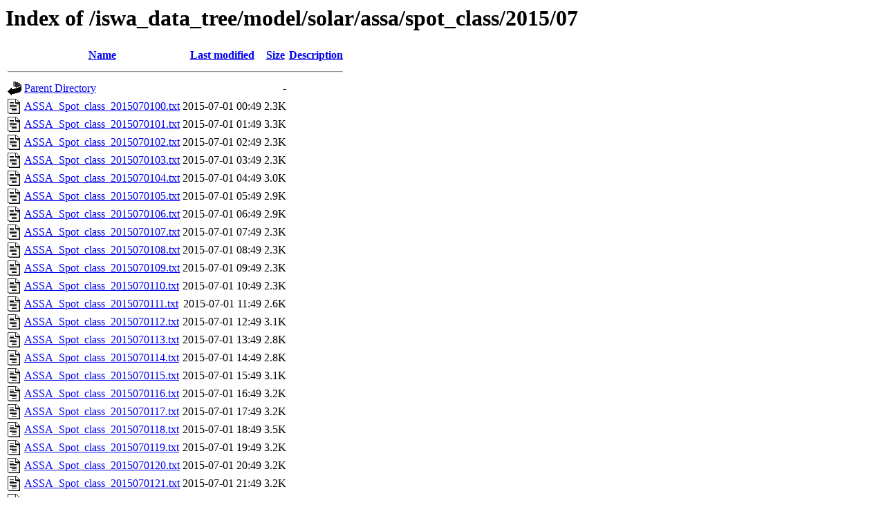

--- FILE ---
content_type: text/html;charset=ISO-8859-1
request_url: https://iswa.gsfc.nasa.gov/iswa_data_tree/model/solar/assa/spot_class/2015/07/
body_size: 173563
content:
<!DOCTYPE HTML PUBLIC "-//W3C//DTD HTML 3.2 Final//EN">
<html>
 <head>
  <title>Index of /iswa_data_tree/model/solar/assa/spot_class/2015/07</title>
 </head>
 <body>
<h1>Index of /iswa_data_tree/model/solar/assa/spot_class/2015/07</h1>
  <table>
   <tr><th valign="top"><img src="/icons/blank.gif" alt="[ICO]"></th><th><a href="?C=N;O=D">Name</a></th><th><a href="?C=M;O=A">Last modified</a></th><th><a href="?C=S;O=A">Size</a></th><th><a href="?C=D;O=A">Description</a></th></tr>
   <tr><th colspan="5"><hr></th></tr>
<tr><td valign="top"><img src="/icons/back.gif" alt="[PARENTDIR]"></td><td><a href="/iswa_data_tree/model/solar/assa/spot_class/2015/">Parent Directory</a></td><td>&nbsp;</td><td align="right">  - </td><td>&nbsp;</td></tr>
<tr><td valign="top"><img src="/icons/text.gif" alt="[TXT]"></td><td><a href="ASSA_Spot_class_2015070100.txt">ASSA_Spot_class_2015070100.txt</a></td><td align="right">2015-07-01 00:49  </td><td align="right">2.3K</td><td>&nbsp;</td></tr>
<tr><td valign="top"><img src="/icons/text.gif" alt="[TXT]"></td><td><a href="ASSA_Spot_class_2015070101.txt">ASSA_Spot_class_2015070101.txt</a></td><td align="right">2015-07-01 01:49  </td><td align="right">3.3K</td><td>&nbsp;</td></tr>
<tr><td valign="top"><img src="/icons/text.gif" alt="[TXT]"></td><td><a href="ASSA_Spot_class_2015070102.txt">ASSA_Spot_class_2015070102.txt</a></td><td align="right">2015-07-01 02:49  </td><td align="right">2.3K</td><td>&nbsp;</td></tr>
<tr><td valign="top"><img src="/icons/text.gif" alt="[TXT]"></td><td><a href="ASSA_Spot_class_2015070103.txt">ASSA_Spot_class_2015070103.txt</a></td><td align="right">2015-07-01 03:49  </td><td align="right">2.3K</td><td>&nbsp;</td></tr>
<tr><td valign="top"><img src="/icons/text.gif" alt="[TXT]"></td><td><a href="ASSA_Spot_class_2015070104.txt">ASSA_Spot_class_2015070104.txt</a></td><td align="right">2015-07-01 04:49  </td><td align="right">3.0K</td><td>&nbsp;</td></tr>
<tr><td valign="top"><img src="/icons/text.gif" alt="[TXT]"></td><td><a href="ASSA_Spot_class_2015070105.txt">ASSA_Spot_class_2015070105.txt</a></td><td align="right">2015-07-01 05:49  </td><td align="right">2.9K</td><td>&nbsp;</td></tr>
<tr><td valign="top"><img src="/icons/text.gif" alt="[TXT]"></td><td><a href="ASSA_Spot_class_2015070106.txt">ASSA_Spot_class_2015070106.txt</a></td><td align="right">2015-07-01 06:49  </td><td align="right">2.9K</td><td>&nbsp;</td></tr>
<tr><td valign="top"><img src="/icons/text.gif" alt="[TXT]"></td><td><a href="ASSA_Spot_class_2015070107.txt">ASSA_Spot_class_2015070107.txt</a></td><td align="right">2015-07-01 07:49  </td><td align="right">2.3K</td><td>&nbsp;</td></tr>
<tr><td valign="top"><img src="/icons/text.gif" alt="[TXT]"></td><td><a href="ASSA_Spot_class_2015070108.txt">ASSA_Spot_class_2015070108.txt</a></td><td align="right">2015-07-01 08:49  </td><td align="right">2.3K</td><td>&nbsp;</td></tr>
<tr><td valign="top"><img src="/icons/text.gif" alt="[TXT]"></td><td><a href="ASSA_Spot_class_2015070109.txt">ASSA_Spot_class_2015070109.txt</a></td><td align="right">2015-07-01 09:49  </td><td align="right">2.3K</td><td>&nbsp;</td></tr>
<tr><td valign="top"><img src="/icons/text.gif" alt="[TXT]"></td><td><a href="ASSA_Spot_class_2015070110.txt">ASSA_Spot_class_2015070110.txt</a></td><td align="right">2015-07-01 10:49  </td><td align="right">2.3K</td><td>&nbsp;</td></tr>
<tr><td valign="top"><img src="/icons/text.gif" alt="[TXT]"></td><td><a href="ASSA_Spot_class_2015070111.txt">ASSA_Spot_class_2015070111.txt</a></td><td align="right">2015-07-01 11:49  </td><td align="right">2.6K</td><td>&nbsp;</td></tr>
<tr><td valign="top"><img src="/icons/text.gif" alt="[TXT]"></td><td><a href="ASSA_Spot_class_2015070112.txt">ASSA_Spot_class_2015070112.txt</a></td><td align="right">2015-07-01 12:49  </td><td align="right">3.1K</td><td>&nbsp;</td></tr>
<tr><td valign="top"><img src="/icons/text.gif" alt="[TXT]"></td><td><a href="ASSA_Spot_class_2015070113.txt">ASSA_Spot_class_2015070113.txt</a></td><td align="right">2015-07-01 13:49  </td><td align="right">2.8K</td><td>&nbsp;</td></tr>
<tr><td valign="top"><img src="/icons/text.gif" alt="[TXT]"></td><td><a href="ASSA_Spot_class_2015070114.txt">ASSA_Spot_class_2015070114.txt</a></td><td align="right">2015-07-01 14:49  </td><td align="right">2.8K</td><td>&nbsp;</td></tr>
<tr><td valign="top"><img src="/icons/text.gif" alt="[TXT]"></td><td><a href="ASSA_Spot_class_2015070115.txt">ASSA_Spot_class_2015070115.txt</a></td><td align="right">2015-07-01 15:49  </td><td align="right">3.1K</td><td>&nbsp;</td></tr>
<tr><td valign="top"><img src="/icons/text.gif" alt="[TXT]"></td><td><a href="ASSA_Spot_class_2015070116.txt">ASSA_Spot_class_2015070116.txt</a></td><td align="right">2015-07-01 16:49  </td><td align="right">3.2K</td><td>&nbsp;</td></tr>
<tr><td valign="top"><img src="/icons/text.gif" alt="[TXT]"></td><td><a href="ASSA_Spot_class_2015070117.txt">ASSA_Spot_class_2015070117.txt</a></td><td align="right">2015-07-01 17:49  </td><td align="right">3.2K</td><td>&nbsp;</td></tr>
<tr><td valign="top"><img src="/icons/text.gif" alt="[TXT]"></td><td><a href="ASSA_Spot_class_2015070118.txt">ASSA_Spot_class_2015070118.txt</a></td><td align="right">2015-07-01 18:49  </td><td align="right">3.5K</td><td>&nbsp;</td></tr>
<tr><td valign="top"><img src="/icons/text.gif" alt="[TXT]"></td><td><a href="ASSA_Spot_class_2015070119.txt">ASSA_Spot_class_2015070119.txt</a></td><td align="right">2015-07-01 19:49  </td><td align="right">3.2K</td><td>&nbsp;</td></tr>
<tr><td valign="top"><img src="/icons/text.gif" alt="[TXT]"></td><td><a href="ASSA_Spot_class_2015070120.txt">ASSA_Spot_class_2015070120.txt</a></td><td align="right">2015-07-01 20:49  </td><td align="right">3.2K</td><td>&nbsp;</td></tr>
<tr><td valign="top"><img src="/icons/text.gif" alt="[TXT]"></td><td><a href="ASSA_Spot_class_2015070121.txt">ASSA_Spot_class_2015070121.txt</a></td><td align="right">2015-07-01 21:49  </td><td align="right">3.2K</td><td>&nbsp;</td></tr>
<tr><td valign="top"><img src="/icons/text.gif" alt="[TXT]"></td><td><a href="ASSA_Spot_class_2015070122.txt">ASSA_Spot_class_2015070122.txt</a></td><td align="right">2015-07-01 22:49  </td><td align="right">3.2K</td><td>&nbsp;</td></tr>
<tr><td valign="top"><img src="/icons/text.gif" alt="[TXT]"></td><td><a href="ASSA_Spot_class_2015070123.txt">ASSA_Spot_class_2015070123.txt</a></td><td align="right">2015-07-01 23:49  </td><td align="right">3.2K</td><td>&nbsp;</td></tr>
<tr><td valign="top"><img src="/icons/text.gif" alt="[TXT]"></td><td><a href="ASSA_Spot_class_2015070200.txt">ASSA_Spot_class_2015070200.txt</a></td><td align="right">2015-07-02 00:49  </td><td align="right">2.8K</td><td>&nbsp;</td></tr>
<tr><td valign="top"><img src="/icons/text.gif" alt="[TXT]"></td><td><a href="ASSA_Spot_class_2015070201.txt">ASSA_Spot_class_2015070201.txt</a></td><td align="right">2015-07-02 01:49  </td><td align="right">2.7K</td><td>&nbsp;</td></tr>
<tr><td valign="top"><img src="/icons/text.gif" alt="[TXT]"></td><td><a href="ASSA_Spot_class_2015070202.txt">ASSA_Spot_class_2015070202.txt</a></td><td align="right">2015-07-02 02:49  </td><td align="right">2.7K</td><td>&nbsp;</td></tr>
<tr><td valign="top"><img src="/icons/text.gif" alt="[TXT]"></td><td><a href="ASSA_Spot_class_2015070203.txt">ASSA_Spot_class_2015070203.txt</a></td><td align="right">2015-07-02 03:49  </td><td align="right">2.7K</td><td>&nbsp;</td></tr>
<tr><td valign="top"><img src="/icons/text.gif" alt="[TXT]"></td><td><a href="ASSA_Spot_class_2015070204.txt">ASSA_Spot_class_2015070204.txt</a></td><td align="right">2015-07-02 04:49  </td><td align="right">2.7K</td><td>&nbsp;</td></tr>
<tr><td valign="top"><img src="/icons/text.gif" alt="[TXT]"></td><td><a href="ASSA_Spot_class_2015070205.txt">ASSA_Spot_class_2015070205.txt</a></td><td align="right">2015-07-02 05:49  </td><td align="right">3.1K</td><td>&nbsp;</td></tr>
<tr><td valign="top"><img src="/icons/text.gif" alt="[TXT]"></td><td><a href="ASSA_Spot_class_2015070206.txt">ASSA_Spot_class_2015070206.txt</a></td><td align="right">2015-07-02 06:49  </td><td align="right">2.7K</td><td>&nbsp;</td></tr>
<tr><td valign="top"><img src="/icons/text.gif" alt="[TXT]"></td><td><a href="ASSA_Spot_class_2015070207.txt">ASSA_Spot_class_2015070207.txt</a></td><td align="right">2015-07-02 07:49  </td><td align="right">3.1K</td><td>&nbsp;</td></tr>
<tr><td valign="top"><img src="/icons/text.gif" alt="[TXT]"></td><td><a href="ASSA_Spot_class_2015070208.txt">ASSA_Spot_class_2015070208.txt</a></td><td align="right">2015-07-02 08:49  </td><td align="right">3.4K</td><td>&nbsp;</td></tr>
<tr><td valign="top"><img src="/icons/text.gif" alt="[TXT]"></td><td><a href="ASSA_Spot_class_2015070209.txt">ASSA_Spot_class_2015070209.txt</a></td><td align="right">2015-07-02 09:49  </td><td align="right">2.8K</td><td>&nbsp;</td></tr>
<tr><td valign="top"><img src="/icons/text.gif" alt="[TXT]"></td><td><a href="ASSA_Spot_class_2015070210.txt">ASSA_Spot_class_2015070210.txt</a></td><td align="right">2015-07-02 10:49  </td><td align="right">2.7K</td><td>&nbsp;</td></tr>
<tr><td valign="top"><img src="/icons/text.gif" alt="[TXT]"></td><td><a href="ASSA_Spot_class_2015070211.txt">ASSA_Spot_class_2015070211.txt</a></td><td align="right">2015-07-02 11:49  </td><td align="right">3.1K</td><td>&nbsp;</td></tr>
<tr><td valign="top"><img src="/icons/text.gif" alt="[TXT]"></td><td><a href="ASSA_Spot_class_2015070212.txt">ASSA_Spot_class_2015070212.txt</a></td><td align="right">2015-07-02 12:49  </td><td align="right">3.1K</td><td>&nbsp;</td></tr>
<tr><td valign="top"><img src="/icons/text.gif" alt="[TXT]"></td><td><a href="ASSA_Spot_class_2015070213.txt">ASSA_Spot_class_2015070213.txt</a></td><td align="right">2015-07-02 13:49  </td><td align="right">3.3K</td><td>&nbsp;</td></tr>
<tr><td valign="top"><img src="/icons/text.gif" alt="[TXT]"></td><td><a href="ASSA_Spot_class_2015070214.txt">ASSA_Spot_class_2015070214.txt</a></td><td align="right">2015-07-02 14:49  </td><td align="right">3.3K</td><td>&nbsp;</td></tr>
<tr><td valign="top"><img src="/icons/text.gif" alt="[TXT]"></td><td><a href="ASSA_Spot_class_2015070215.txt">ASSA_Spot_class_2015070215.txt</a></td><td align="right">2015-07-02 15:49  </td><td align="right">3.1K</td><td>&nbsp;</td></tr>
<tr><td valign="top"><img src="/icons/text.gif" alt="[TXT]"></td><td><a href="ASSA_Spot_class_2015070216.txt">ASSA_Spot_class_2015070216.txt</a></td><td align="right">2015-07-02 16:49  </td><td align="right">3.2K</td><td>&nbsp;</td></tr>
<tr><td valign="top"><img src="/icons/text.gif" alt="[TXT]"></td><td><a href="ASSA_Spot_class_2015070217.txt">ASSA_Spot_class_2015070217.txt</a></td><td align="right">2015-07-02 17:49  </td><td align="right">3.2K</td><td>&nbsp;</td></tr>
<tr><td valign="top"><img src="/icons/text.gif" alt="[TXT]"></td><td><a href="ASSA_Spot_class_2015070218.txt">ASSA_Spot_class_2015070218.txt</a></td><td align="right">2015-07-02 18:49  </td><td align="right">3.2K</td><td>&nbsp;</td></tr>
<tr><td valign="top"><img src="/icons/text.gif" alt="[TXT]"></td><td><a href="ASSA_Spot_class_2015070219.txt">ASSA_Spot_class_2015070219.txt</a></td><td align="right">2015-07-02 19:49  </td><td align="right">3.2K</td><td>&nbsp;</td></tr>
<tr><td valign="top"><img src="/icons/text.gif" alt="[TXT]"></td><td><a href="ASSA_Spot_class_2015070220.txt">ASSA_Spot_class_2015070220.txt</a></td><td align="right">2015-07-02 20:49  </td><td align="right">3.3K</td><td>&nbsp;</td></tr>
<tr><td valign="top"><img src="/icons/text.gif" alt="[TXT]"></td><td><a href="ASSA_Spot_class_2015070221.txt">ASSA_Spot_class_2015070221.txt</a></td><td align="right">2015-07-02 21:49  </td><td align="right">4.0K</td><td>&nbsp;</td></tr>
<tr><td valign="top"><img src="/icons/text.gif" alt="[TXT]"></td><td><a href="ASSA_Spot_class_2015070222.txt">ASSA_Spot_class_2015070222.txt</a></td><td align="right">2015-07-02 22:49  </td><td align="right">3.5K</td><td>&nbsp;</td></tr>
<tr><td valign="top"><img src="/icons/text.gif" alt="[TXT]"></td><td><a href="ASSA_Spot_class_2015070223.txt">ASSA_Spot_class_2015070223.txt</a></td><td align="right">2015-07-02 23:49  </td><td align="right">4.0K</td><td>&nbsp;</td></tr>
<tr><td valign="top"><img src="/icons/text.gif" alt="[TXT]"></td><td><a href="ASSA_Spot_class_2015070300.txt">ASSA_Spot_class_2015070300.txt</a></td><td align="right">2015-07-03 00:49  </td><td align="right">3.9K</td><td>&nbsp;</td></tr>
<tr><td valign="top"><img src="/icons/text.gif" alt="[TXT]"></td><td><a href="ASSA_Spot_class_2015070301.txt">ASSA_Spot_class_2015070301.txt</a></td><td align="right">2015-07-03 01:49  </td><td align="right">4.0K</td><td>&nbsp;</td></tr>
<tr><td valign="top"><img src="/icons/text.gif" alt="[TXT]"></td><td><a href="ASSA_Spot_class_2015070302.txt">ASSA_Spot_class_2015070302.txt</a></td><td align="right">2015-07-03 02:49  </td><td align="right">4.0K</td><td>&nbsp;</td></tr>
<tr><td valign="top"><img src="/icons/text.gif" alt="[TXT]"></td><td><a href="ASSA_Spot_class_2015070303.txt">ASSA_Spot_class_2015070303.txt</a></td><td align="right">2015-07-03 03:49  </td><td align="right">4.0K</td><td>&nbsp;</td></tr>
<tr><td valign="top"><img src="/icons/text.gif" alt="[TXT]"></td><td><a href="ASSA_Spot_class_2015070304.txt">ASSA_Spot_class_2015070304.txt</a></td><td align="right">2015-07-03 04:49  </td><td align="right">3.4K</td><td>&nbsp;</td></tr>
<tr><td valign="top"><img src="/icons/text.gif" alt="[TXT]"></td><td><a href="ASSA_Spot_class_2015070305.txt">ASSA_Spot_class_2015070305.txt</a></td><td align="right">2015-07-03 05:49  </td><td align="right">3.7K</td><td>&nbsp;</td></tr>
<tr><td valign="top"><img src="/icons/text.gif" alt="[TXT]"></td><td><a href="ASSA_Spot_class_2015070306.txt">ASSA_Spot_class_2015070306.txt</a></td><td align="right">2015-07-03 06:49  </td><td align="right">3.8K</td><td>&nbsp;</td></tr>
<tr><td valign="top"><img src="/icons/text.gif" alt="[TXT]"></td><td><a href="ASSA_Spot_class_2015070307.txt">ASSA_Spot_class_2015070307.txt</a></td><td align="right">2015-07-03 07:49  </td><td align="right">3.2K</td><td>&nbsp;</td></tr>
<tr><td valign="top"><img src="/icons/text.gif" alt="[TXT]"></td><td><a href="ASSA_Spot_class_2015070308.txt">ASSA_Spot_class_2015070308.txt</a></td><td align="right">2015-07-03 08:49  </td><td align="right">3.6K</td><td>&nbsp;</td></tr>
<tr><td valign="top"><img src="/icons/text.gif" alt="[TXT]"></td><td><a href="ASSA_Spot_class_2015070309.txt">ASSA_Spot_class_2015070309.txt</a></td><td align="right">2015-07-03 09:49  </td><td align="right">3.8K</td><td>&nbsp;</td></tr>
<tr><td valign="top"><img src="/icons/text.gif" alt="[TXT]"></td><td><a href="ASSA_Spot_class_2015070310.txt">ASSA_Spot_class_2015070310.txt</a></td><td align="right">2015-07-03 10:49  </td><td align="right">3.7K</td><td>&nbsp;</td></tr>
<tr><td valign="top"><img src="/icons/text.gif" alt="[TXT]"></td><td><a href="ASSA_Spot_class_2015070311.txt">ASSA_Spot_class_2015070311.txt</a></td><td align="right">2015-07-03 11:49  </td><td align="right">4.1K</td><td>&nbsp;</td></tr>
<tr><td valign="top"><img src="/icons/text.gif" alt="[TXT]"></td><td><a href="ASSA_Spot_class_2015070312.txt">ASSA_Spot_class_2015070312.txt</a></td><td align="right">2015-07-03 12:49  </td><td align="right">4.6K</td><td>&nbsp;</td></tr>
<tr><td valign="top"><img src="/icons/text.gif" alt="[TXT]"></td><td><a href="ASSA_Spot_class_2015070313.txt">ASSA_Spot_class_2015070313.txt</a></td><td align="right">2015-07-03 13:49  </td><td align="right">4.6K</td><td>&nbsp;</td></tr>
<tr><td valign="top"><img src="/icons/text.gif" alt="[TXT]"></td><td><a href="ASSA_Spot_class_2015070314.txt">ASSA_Spot_class_2015070314.txt</a></td><td align="right">2015-07-03 14:49  </td><td align="right">4.1K</td><td>&nbsp;</td></tr>
<tr><td valign="top"><img src="/icons/text.gif" alt="[TXT]"></td><td><a href="ASSA_Spot_class_2015070315.txt">ASSA_Spot_class_2015070315.txt</a></td><td align="right">2015-07-03 15:49  </td><td align="right">4.1K</td><td>&nbsp;</td></tr>
<tr><td valign="top"><img src="/icons/text.gif" alt="[TXT]"></td><td><a href="ASSA_Spot_class_2015070316.txt">ASSA_Spot_class_2015070316.txt</a></td><td align="right">2015-07-03 16:49  </td><td align="right">4.3K</td><td>&nbsp;</td></tr>
<tr><td valign="top"><img src="/icons/text.gif" alt="[TXT]"></td><td><a href="ASSA_Spot_class_2015070317.txt">ASSA_Spot_class_2015070317.txt</a></td><td align="right">2015-07-03 17:49  </td><td align="right">4.6K</td><td>&nbsp;</td></tr>
<tr><td valign="top"><img src="/icons/text.gif" alt="[TXT]"></td><td><a href="ASSA_Spot_class_2015070318.txt">ASSA_Spot_class_2015070318.txt</a></td><td align="right">2015-07-03 18:49  </td><td align="right">4.6K</td><td>&nbsp;</td></tr>
<tr><td valign="top"><img src="/icons/text.gif" alt="[TXT]"></td><td><a href="ASSA_Spot_class_2015070319.txt">ASSA_Spot_class_2015070319.txt</a></td><td align="right">2015-07-03 19:49  </td><td align="right">4.6K</td><td>&nbsp;</td></tr>
<tr><td valign="top"><img src="/icons/text.gif" alt="[TXT]"></td><td><a href="ASSA_Spot_class_2015070320.txt">ASSA_Spot_class_2015070320.txt</a></td><td align="right">2015-07-03 20:49  </td><td align="right">4.8K</td><td>&nbsp;</td></tr>
<tr><td valign="top"><img src="/icons/text.gif" alt="[TXT]"></td><td><a href="ASSA_Spot_class_2015070321.txt">ASSA_Spot_class_2015070321.txt</a></td><td align="right">2015-07-03 21:49  </td><td align="right">4.3K</td><td>&nbsp;</td></tr>
<tr><td valign="top"><img src="/icons/text.gif" alt="[TXT]"></td><td><a href="ASSA_Spot_class_2015070322.txt">ASSA_Spot_class_2015070322.txt</a></td><td align="right">2015-07-03 22:49  </td><td align="right">4.8K</td><td>&nbsp;</td></tr>
<tr><td valign="top"><img src="/icons/text.gif" alt="[TXT]"></td><td><a href="ASSA_Spot_class_2015070323.txt">ASSA_Spot_class_2015070323.txt</a></td><td align="right">2015-07-03 23:49  </td><td align="right">5.2K</td><td>&nbsp;</td></tr>
<tr><td valign="top"><img src="/icons/text.gif" alt="[TXT]"></td><td><a href="ASSA_Spot_class_2015070400.txt">ASSA_Spot_class_2015070400.txt</a></td><td align="right">2015-07-04 00:49  </td><td align="right">5.1K</td><td>&nbsp;</td></tr>
<tr><td valign="top"><img src="/icons/text.gif" alt="[TXT]"></td><td><a href="ASSA_Spot_class_2015070401.txt">ASSA_Spot_class_2015070401.txt</a></td><td align="right">2015-07-04 01:49  </td><td align="right">4.8K</td><td>&nbsp;</td></tr>
<tr><td valign="top"><img src="/icons/text.gif" alt="[TXT]"></td><td><a href="ASSA_Spot_class_2015070402.txt">ASSA_Spot_class_2015070402.txt</a></td><td align="right">2015-07-04 02:49  </td><td align="right">4.6K</td><td>&nbsp;</td></tr>
<tr><td valign="top"><img src="/icons/text.gif" alt="[TXT]"></td><td><a href="ASSA_Spot_class_2015070403.txt">ASSA_Spot_class_2015070403.txt</a></td><td align="right">2015-07-04 03:49  </td><td align="right">4.5K</td><td>&nbsp;</td></tr>
<tr><td valign="top"><img src="/icons/text.gif" alt="[TXT]"></td><td><a href="ASSA_Spot_class_2015070404.txt">ASSA_Spot_class_2015070404.txt</a></td><td align="right">2015-07-04 04:49  </td><td align="right">4.4K</td><td>&nbsp;</td></tr>
<tr><td valign="top"><img src="/icons/text.gif" alt="[TXT]"></td><td><a href="ASSA_Spot_class_2015070405.txt">ASSA_Spot_class_2015070405.txt</a></td><td align="right">2015-07-04 05:49  </td><td align="right">4.6K</td><td>&nbsp;</td></tr>
<tr><td valign="top"><img src="/icons/text.gif" alt="[TXT]"></td><td><a href="ASSA_Spot_class_2015070406.txt">ASSA_Spot_class_2015070406.txt</a></td><td align="right">2015-07-04 06:49  </td><td align="right">4.5K</td><td>&nbsp;</td></tr>
<tr><td valign="top"><img src="/icons/text.gif" alt="[TXT]"></td><td><a href="ASSA_Spot_class_2015070407.txt">ASSA_Spot_class_2015070407.txt</a></td><td align="right">2015-07-04 07:49  </td><td align="right">4.3K</td><td>&nbsp;</td></tr>
<tr><td valign="top"><img src="/icons/text.gif" alt="[TXT]"></td><td><a href="ASSA_Spot_class_2015070408.txt">ASSA_Spot_class_2015070408.txt</a></td><td align="right">2015-07-04 08:49  </td><td align="right">4.6K</td><td>&nbsp;</td></tr>
<tr><td valign="top"><img src="/icons/text.gif" alt="[TXT]"></td><td><a href="ASSA_Spot_class_2015070409.txt">ASSA_Spot_class_2015070409.txt</a></td><td align="right">2015-07-04 09:49  </td><td align="right">4.4K</td><td>&nbsp;</td></tr>
<tr><td valign="top"><img src="/icons/text.gif" alt="[TXT]"></td><td><a href="ASSA_Spot_class_2015070410.txt">ASSA_Spot_class_2015070410.txt</a></td><td align="right">2015-07-04 10:49  </td><td align="right">4.7K</td><td>&nbsp;</td></tr>
<tr><td valign="top"><img src="/icons/text.gif" alt="[TXT]"></td><td><a href="ASSA_Spot_class_2015070411.txt">ASSA_Spot_class_2015070411.txt</a></td><td align="right">2015-07-04 11:49  </td><td align="right">4.3K</td><td>&nbsp;</td></tr>
<tr><td valign="top"><img src="/icons/text.gif" alt="[TXT]"></td><td><a href="ASSA_Spot_class_2015070412.txt">ASSA_Spot_class_2015070412.txt</a></td><td align="right">2015-07-04 12:49  </td><td align="right">5.1K</td><td>&nbsp;</td></tr>
<tr><td valign="top"><img src="/icons/text.gif" alt="[TXT]"></td><td><a href="ASSA_Spot_class_2015070413.txt">ASSA_Spot_class_2015070413.txt</a></td><td align="right">2015-07-04 13:49  </td><td align="right">4.4K</td><td>&nbsp;</td></tr>
<tr><td valign="top"><img src="/icons/text.gif" alt="[TXT]"></td><td><a href="ASSA_Spot_class_2015070414.txt">ASSA_Spot_class_2015070414.txt</a></td><td align="right">2015-07-04 14:49  </td><td align="right">4.4K</td><td>&nbsp;</td></tr>
<tr><td valign="top"><img src="/icons/text.gif" alt="[TXT]"></td><td><a href="ASSA_Spot_class_2015070415.txt">ASSA_Spot_class_2015070415.txt</a></td><td align="right">2015-07-04 15:49  </td><td align="right">4.4K</td><td>&nbsp;</td></tr>
<tr><td valign="top"><img src="/icons/text.gif" alt="[TXT]"></td><td><a href="ASSA_Spot_class_2015070416.txt">ASSA_Spot_class_2015070416.txt</a></td><td align="right">2015-07-04 16:49  </td><td align="right">4.2K</td><td>&nbsp;</td></tr>
<tr><td valign="top"><img src="/icons/text.gif" alt="[TXT]"></td><td><a href="ASSA_Spot_class_2015070417.txt">ASSA_Spot_class_2015070417.txt</a></td><td align="right">2015-07-04 17:49  </td><td align="right">4.5K</td><td>&nbsp;</td></tr>
<tr><td valign="top"><img src="/icons/text.gif" alt="[TXT]"></td><td><a href="ASSA_Spot_class_2015070418.txt">ASSA_Spot_class_2015070418.txt</a></td><td align="right">2015-07-04 18:49  </td><td align="right">4.7K</td><td>&nbsp;</td></tr>
<tr><td valign="top"><img src="/icons/text.gif" alt="[TXT]"></td><td><a href="ASSA_Spot_class_2015070419.txt">ASSA_Spot_class_2015070419.txt</a></td><td align="right">2015-07-04 19:49  </td><td align="right">4.7K</td><td>&nbsp;</td></tr>
<tr><td valign="top"><img src="/icons/text.gif" alt="[TXT]"></td><td><a href="ASSA_Spot_class_2015070420.txt">ASSA_Spot_class_2015070420.txt</a></td><td align="right">2015-07-04 20:49  </td><td align="right">4.6K</td><td>&nbsp;</td></tr>
<tr><td valign="top"><img src="/icons/text.gif" alt="[TXT]"></td><td><a href="ASSA_Spot_class_2015070421.txt">ASSA_Spot_class_2015070421.txt</a></td><td align="right">2015-07-04 21:49  </td><td align="right">4.6K</td><td>&nbsp;</td></tr>
<tr><td valign="top"><img src="/icons/text.gif" alt="[TXT]"></td><td><a href="ASSA_Spot_class_2015070422.txt">ASSA_Spot_class_2015070422.txt</a></td><td align="right">2015-07-04 22:49  </td><td align="right">4.6K</td><td>&nbsp;</td></tr>
<tr><td valign="top"><img src="/icons/text.gif" alt="[TXT]"></td><td><a href="ASSA_Spot_class_2015070423.txt">ASSA_Spot_class_2015070423.txt</a></td><td align="right">2015-07-04 23:49  </td><td align="right">4.4K</td><td>&nbsp;</td></tr>
<tr><td valign="top"><img src="/icons/text.gif" alt="[TXT]"></td><td><a href="ASSA_Spot_class_2015070500.txt">ASSA_Spot_class_2015070500.txt</a></td><td align="right">2015-07-05 00:49  </td><td align="right">4.9K</td><td>&nbsp;</td></tr>
<tr><td valign="top"><img src="/icons/text.gif" alt="[TXT]"></td><td><a href="ASSA_Spot_class_2015070501.txt">ASSA_Spot_class_2015070501.txt</a></td><td align="right">2015-07-05 01:49  </td><td align="right">4.2K</td><td>&nbsp;</td></tr>
<tr><td valign="top"><img src="/icons/text.gif" alt="[TXT]"></td><td><a href="ASSA_Spot_class_2015070502.txt">ASSA_Spot_class_2015070502.txt</a></td><td align="right">2015-07-05 02:49  </td><td align="right">4.9K</td><td>&nbsp;</td></tr>
<tr><td valign="top"><img src="/icons/text.gif" alt="[TXT]"></td><td><a href="ASSA_Spot_class_2015070503.txt">ASSA_Spot_class_2015070503.txt</a></td><td align="right">2015-07-05 03:49  </td><td align="right">4.6K</td><td>&nbsp;</td></tr>
<tr><td valign="top"><img src="/icons/text.gif" alt="[TXT]"></td><td><a href="ASSA_Spot_class_2015070504.txt">ASSA_Spot_class_2015070504.txt</a></td><td align="right">2015-07-05 04:49  </td><td align="right">5.3K</td><td>&nbsp;</td></tr>
<tr><td valign="top"><img src="/icons/text.gif" alt="[TXT]"></td><td><a href="ASSA_Spot_class_2015070505.txt">ASSA_Spot_class_2015070505.txt</a></td><td align="right">2015-07-05 05:49  </td><td align="right">4.7K</td><td>&nbsp;</td></tr>
<tr><td valign="top"><img src="/icons/text.gif" alt="[TXT]"></td><td><a href="ASSA_Spot_class_2015070506.txt">ASSA_Spot_class_2015070506.txt</a></td><td align="right">2015-07-05 06:49  </td><td align="right">4.7K</td><td>&nbsp;</td></tr>
<tr><td valign="top"><img src="/icons/text.gif" alt="[TXT]"></td><td><a href="ASSA_Spot_class_2015070507.txt">ASSA_Spot_class_2015070507.txt</a></td><td align="right">2015-07-05 07:49  </td><td align="right">4.8K</td><td>&nbsp;</td></tr>
<tr><td valign="top"><img src="/icons/text.gif" alt="[TXT]"></td><td><a href="ASSA_Spot_class_2015070508.txt">ASSA_Spot_class_2015070508.txt</a></td><td align="right">2015-07-05 08:49  </td><td align="right">5.1K</td><td>&nbsp;</td></tr>
<tr><td valign="top"><img src="/icons/text.gif" alt="[TXT]"></td><td><a href="ASSA_Spot_class_2015070509.txt">ASSA_Spot_class_2015070509.txt</a></td><td align="right">2015-07-05 09:49  </td><td align="right">4.7K</td><td>&nbsp;</td></tr>
<tr><td valign="top"><img src="/icons/text.gif" alt="[TXT]"></td><td><a href="ASSA_Spot_class_2015070511.txt">ASSA_Spot_class_2015070511.txt</a></td><td align="right">2015-07-05 11:49  </td><td align="right">5.3K</td><td>&nbsp;</td></tr>
<tr><td valign="top"><img src="/icons/text.gif" alt="[TXT]"></td><td><a href="ASSA_Spot_class_2015070512.txt">ASSA_Spot_class_2015070512.txt</a></td><td align="right">2015-07-05 12:49  </td><td align="right">5.2K</td><td>&nbsp;</td></tr>
<tr><td valign="top"><img src="/icons/text.gif" alt="[TXT]"></td><td><a href="ASSA_Spot_class_2015070513.txt">ASSA_Spot_class_2015070513.txt</a></td><td align="right">2015-07-05 13:49  </td><td align="right">5.0K</td><td>&nbsp;</td></tr>
<tr><td valign="top"><img src="/icons/text.gif" alt="[TXT]"></td><td><a href="ASSA_Spot_class_2015070514.txt">ASSA_Spot_class_2015070514.txt</a></td><td align="right">2015-07-05 14:49  </td><td align="right">5.2K</td><td>&nbsp;</td></tr>
<tr><td valign="top"><img src="/icons/text.gif" alt="[TXT]"></td><td><a href="ASSA_Spot_class_2015070515.txt">ASSA_Spot_class_2015070515.txt</a></td><td align="right">2015-07-05 15:49  </td><td align="right">5.4K</td><td>&nbsp;</td></tr>
<tr><td valign="top"><img src="/icons/text.gif" alt="[TXT]"></td><td><a href="ASSA_Spot_class_2015070516.txt">ASSA_Spot_class_2015070516.txt</a></td><td align="right">2015-07-05 16:49  </td><td align="right">5.4K</td><td>&nbsp;</td></tr>
<tr><td valign="top"><img src="/icons/text.gif" alt="[TXT]"></td><td><a href="ASSA_Spot_class_2015070517.txt">ASSA_Spot_class_2015070517.txt</a></td><td align="right">2015-07-05 17:49  </td><td align="right">4.8K</td><td>&nbsp;</td></tr>
<tr><td valign="top"><img src="/icons/text.gif" alt="[TXT]"></td><td><a href="ASSA_Spot_class_2015070518.txt">ASSA_Spot_class_2015070518.txt</a></td><td align="right">2015-07-05 18:49  </td><td align="right">5.0K</td><td>&nbsp;</td></tr>
<tr><td valign="top"><img src="/icons/text.gif" alt="[TXT]"></td><td><a href="ASSA_Spot_class_2015070519.txt">ASSA_Spot_class_2015070519.txt</a></td><td align="right">2015-07-05 19:49  </td><td align="right">4.5K</td><td>&nbsp;</td></tr>
<tr><td valign="top"><img src="/icons/text.gif" alt="[TXT]"></td><td><a href="ASSA_Spot_class_2015070520.txt">ASSA_Spot_class_2015070520.txt</a></td><td align="right">2015-07-05 20:49  </td><td align="right">5.0K</td><td>&nbsp;</td></tr>
<tr><td valign="top"><img src="/icons/text.gif" alt="[TXT]"></td><td><a href="ASSA_Spot_class_2015070521.txt">ASSA_Spot_class_2015070521.txt</a></td><td align="right">2015-07-05 21:49  </td><td align="right">5.1K</td><td>&nbsp;</td></tr>
<tr><td valign="top"><img src="/icons/text.gif" alt="[TXT]"></td><td><a href="ASSA_Spot_class_2015070522.txt">ASSA_Spot_class_2015070522.txt</a></td><td align="right">2015-07-05 22:49  </td><td align="right">4.6K</td><td>&nbsp;</td></tr>
<tr><td valign="top"><img src="/icons/text.gif" alt="[TXT]"></td><td><a href="ASSA_Spot_class_2015070523.txt">ASSA_Spot_class_2015070523.txt</a></td><td align="right">2015-07-05 23:49  </td><td align="right">4.4K</td><td>&nbsp;</td></tr>
<tr><td valign="top"><img src="/icons/text.gif" alt="[TXT]"></td><td><a href="ASSA_Spot_class_2015070600.txt">ASSA_Spot_class_2015070600.txt</a></td><td align="right">2015-07-06 00:49  </td><td align="right">4.4K</td><td>&nbsp;</td></tr>
<tr><td valign="top"><img src="/icons/text.gif" alt="[TXT]"></td><td><a href="ASSA_Spot_class_2015070601.txt">ASSA_Spot_class_2015070601.txt</a></td><td align="right">2015-07-06 01:49  </td><td align="right">4.4K</td><td>&nbsp;</td></tr>
<tr><td valign="top"><img src="/icons/text.gif" alt="[TXT]"></td><td><a href="ASSA_Spot_class_2015070602.txt">ASSA_Spot_class_2015070602.txt</a></td><td align="right">2015-07-06 02:49  </td><td align="right">4.4K</td><td>&nbsp;</td></tr>
<tr><td valign="top"><img src="/icons/text.gif" alt="[TXT]"></td><td><a href="ASSA_Spot_class_2015070603.txt">ASSA_Spot_class_2015070603.txt</a></td><td align="right">2015-07-06 03:49  </td><td align="right">4.0K</td><td>&nbsp;</td></tr>
<tr><td valign="top"><img src="/icons/text.gif" alt="[TXT]"></td><td><a href="ASSA_Spot_class_2015070604.txt">ASSA_Spot_class_2015070604.txt</a></td><td align="right">2015-07-06 04:49  </td><td align="right">4.0K</td><td>&nbsp;</td></tr>
<tr><td valign="top"><img src="/icons/text.gif" alt="[TXT]"></td><td><a href="ASSA_Spot_class_2015070605.txt">ASSA_Spot_class_2015070605.txt</a></td><td align="right">2015-07-06 05:49  </td><td align="right">4.0K</td><td>&nbsp;</td></tr>
<tr><td valign="top"><img src="/icons/text.gif" alt="[TXT]"></td><td><a href="ASSA_Spot_class_2015070606.txt">ASSA_Spot_class_2015070606.txt</a></td><td align="right">2015-07-06 06:49  </td><td align="right">4.6K</td><td>&nbsp;</td></tr>
<tr><td valign="top"><img src="/icons/text.gif" alt="[TXT]"></td><td><a href="ASSA_Spot_class_2015070607.txt">ASSA_Spot_class_2015070607.txt</a></td><td align="right">2015-07-06 07:49  </td><td align="right">4.4K</td><td>&nbsp;</td></tr>
<tr><td valign="top"><img src="/icons/text.gif" alt="[TXT]"></td><td><a href="ASSA_Spot_class_2015070608.txt">ASSA_Spot_class_2015070608.txt</a></td><td align="right">2015-07-06 08:49  </td><td align="right">4.5K</td><td>&nbsp;</td></tr>
<tr><td valign="top"><img src="/icons/text.gif" alt="[TXT]"></td><td><a href="ASSA_Spot_class_2015070609.txt">ASSA_Spot_class_2015070609.txt</a></td><td align="right">2015-07-06 09:49  </td><td align="right">4.2K</td><td>&nbsp;</td></tr>
<tr><td valign="top"><img src="/icons/text.gif" alt="[TXT]"></td><td><a href="ASSA_Spot_class_2015070610.txt">ASSA_Spot_class_2015070610.txt</a></td><td align="right">2015-07-06 10:49  </td><td align="right">4.3K</td><td>&nbsp;</td></tr>
<tr><td valign="top"><img src="/icons/text.gif" alt="[TXT]"></td><td><a href="ASSA_Spot_class_2015070611.txt">ASSA_Spot_class_2015070611.txt</a></td><td align="right">2015-07-06 11:49  </td><td align="right">4.2K</td><td>&nbsp;</td></tr>
<tr><td valign="top"><img src="/icons/text.gif" alt="[TXT]"></td><td><a href="ASSA_Spot_class_2015070612.txt">ASSA_Spot_class_2015070612.txt</a></td><td align="right">2015-07-06 12:49  </td><td align="right">4.2K</td><td>&nbsp;</td></tr>
<tr><td valign="top"><img src="/icons/text.gif" alt="[TXT]"></td><td><a href="ASSA_Spot_class_2015070613.txt">ASSA_Spot_class_2015070613.txt</a></td><td align="right">2015-07-06 13:49  </td><td align="right">4.3K</td><td>&nbsp;</td></tr>
<tr><td valign="top"><img src="/icons/text.gif" alt="[TXT]"></td><td><a href="ASSA_Spot_class_2015070614.txt">ASSA_Spot_class_2015070614.txt</a></td><td align="right">2015-07-06 14:49  </td><td align="right">3.8K</td><td>&nbsp;</td></tr>
<tr><td valign="top"><img src="/icons/text.gif" alt="[TXT]"></td><td><a href="ASSA_Spot_class_2015070615.txt">ASSA_Spot_class_2015070615.txt</a></td><td align="right">2015-07-06 15:49  </td><td align="right">4.1K</td><td>&nbsp;</td></tr>
<tr><td valign="top"><img src="/icons/text.gif" alt="[TXT]"></td><td><a href="ASSA_Spot_class_2015070616.txt">ASSA_Spot_class_2015070616.txt</a></td><td align="right">2015-07-06 16:49  </td><td align="right">4.2K</td><td>&nbsp;</td></tr>
<tr><td valign="top"><img src="/icons/text.gif" alt="[TXT]"></td><td><a href="ASSA_Spot_class_2015070617.txt">ASSA_Spot_class_2015070617.txt</a></td><td align="right">2015-07-06 17:49  </td><td align="right">4.3K</td><td>&nbsp;</td></tr>
<tr><td valign="top"><img src="/icons/text.gif" alt="[TXT]"></td><td><a href="ASSA_Spot_class_2015070618.txt">ASSA_Spot_class_2015070618.txt</a></td><td align="right">2015-07-06 18:49  </td><td align="right">4.1K</td><td>&nbsp;</td></tr>
<tr><td valign="top"><img src="/icons/text.gif" alt="[TXT]"></td><td><a href="ASSA_Spot_class_2015070619.txt">ASSA_Spot_class_2015070619.txt</a></td><td align="right">2015-07-06 19:49  </td><td align="right">3.8K</td><td>&nbsp;</td></tr>
<tr><td valign="top"><img src="/icons/text.gif" alt="[TXT]"></td><td><a href="ASSA_Spot_class_2015070620.txt">ASSA_Spot_class_2015070620.txt</a></td><td align="right">2015-07-06 20:49  </td><td align="right">3.7K</td><td>&nbsp;</td></tr>
<tr><td valign="top"><img src="/icons/text.gif" alt="[TXT]"></td><td><a href="ASSA_Spot_class_2015070621.txt">ASSA_Spot_class_2015070621.txt</a></td><td align="right">2015-07-06 21:49  </td><td align="right">3.9K</td><td>&nbsp;</td></tr>
<tr><td valign="top"><img src="/icons/text.gif" alt="[TXT]"></td><td><a href="ASSA_Spot_class_2015070622.txt">ASSA_Spot_class_2015070622.txt</a></td><td align="right">2015-07-06 22:49  </td><td align="right">3.7K</td><td>&nbsp;</td></tr>
<tr><td valign="top"><img src="/icons/text.gif" alt="[TXT]"></td><td><a href="ASSA_Spot_class_2015070623.txt">ASSA_Spot_class_2015070623.txt</a></td><td align="right">2015-07-06 23:49  </td><td align="right">4.1K</td><td>&nbsp;</td></tr>
<tr><td valign="top"><img src="/icons/text.gif" alt="[TXT]"></td><td><a href="ASSA_Spot_class_2015070700.txt">ASSA_Spot_class_2015070700.txt</a></td><td align="right">2015-07-07 00:49  </td><td align="right">3.7K</td><td>&nbsp;</td></tr>
<tr><td valign="top"><img src="/icons/text.gif" alt="[TXT]"></td><td><a href="ASSA_Spot_class_2015070701.txt">ASSA_Spot_class_2015070701.txt</a></td><td align="right">2015-07-07 01:49  </td><td align="right">3.7K</td><td>&nbsp;</td></tr>
<tr><td valign="top"><img src="/icons/text.gif" alt="[TXT]"></td><td><a href="ASSA_Spot_class_2015070702.txt">ASSA_Spot_class_2015070702.txt</a></td><td align="right">2015-07-07 02:49  </td><td align="right">4.2K</td><td>&nbsp;</td></tr>
<tr><td valign="top"><img src="/icons/text.gif" alt="[TXT]"></td><td><a href="ASSA_Spot_class_2015070703.txt">ASSA_Spot_class_2015070703.txt</a></td><td align="right">2015-07-07 03:49  </td><td align="right">4.0K</td><td>&nbsp;</td></tr>
<tr><td valign="top"><img src="/icons/text.gif" alt="[TXT]"></td><td><a href="ASSA_Spot_class_2015070704.txt">ASSA_Spot_class_2015070704.txt</a></td><td align="right">2015-07-07 04:49  </td><td align="right">5.0K</td><td>&nbsp;</td></tr>
<tr><td valign="top"><img src="/icons/text.gif" alt="[TXT]"></td><td><a href="ASSA_Spot_class_2015070705.txt">ASSA_Spot_class_2015070705.txt</a></td><td align="right">2015-07-07 05:49  </td><td align="right">4.9K</td><td>&nbsp;</td></tr>
<tr><td valign="top"><img src="/icons/text.gif" alt="[TXT]"></td><td><a href="ASSA_Spot_class_2015070706.txt">ASSA_Spot_class_2015070706.txt</a></td><td align="right">2015-07-07 06:49  </td><td align="right">4.1K</td><td>&nbsp;</td></tr>
<tr><td valign="top"><img src="/icons/text.gif" alt="[TXT]"></td><td><a href="ASSA_Spot_class_2015070707.txt">ASSA_Spot_class_2015070707.txt</a></td><td align="right">2015-07-07 07:49  </td><td align="right">4.1K</td><td>&nbsp;</td></tr>
<tr><td valign="top"><img src="/icons/text.gif" alt="[TXT]"></td><td><a href="ASSA_Spot_class_2015070708.txt">ASSA_Spot_class_2015070708.txt</a></td><td align="right">2015-07-07 08:49  </td><td align="right">4.1K</td><td>&nbsp;</td></tr>
<tr><td valign="top"><img src="/icons/text.gif" alt="[TXT]"></td><td><a href="ASSA_Spot_class_2015070709.txt">ASSA_Spot_class_2015070709.txt</a></td><td align="right">2015-07-07 09:49  </td><td align="right">4.3K</td><td>&nbsp;</td></tr>
<tr><td valign="top"><img src="/icons/text.gif" alt="[TXT]"></td><td><a href="ASSA_Spot_class_2015070710.txt">ASSA_Spot_class_2015070710.txt</a></td><td align="right">2015-07-07 10:49  </td><td align="right">4.1K</td><td>&nbsp;</td></tr>
<tr><td valign="top"><img src="/icons/text.gif" alt="[TXT]"></td><td><a href="ASSA_Spot_class_2015070711.txt">ASSA_Spot_class_2015070711.txt</a></td><td align="right">2015-07-07 11:49  </td><td align="right">4.4K</td><td>&nbsp;</td></tr>
<tr><td valign="top"><img src="/icons/text.gif" alt="[TXT]"></td><td><a href="ASSA_Spot_class_2015070712.txt">ASSA_Spot_class_2015070712.txt</a></td><td align="right">2015-07-07 12:49  </td><td align="right">4.7K</td><td>&nbsp;</td></tr>
<tr><td valign="top"><img src="/icons/text.gif" alt="[TXT]"></td><td><a href="ASSA_Spot_class_2015070713.txt">ASSA_Spot_class_2015070713.txt</a></td><td align="right">2015-07-07 13:49  </td><td align="right">4.6K</td><td>&nbsp;</td></tr>
<tr><td valign="top"><img src="/icons/text.gif" alt="[TXT]"></td><td><a href="ASSA_Spot_class_2015070714.txt">ASSA_Spot_class_2015070714.txt</a></td><td align="right">2015-07-07 14:49  </td><td align="right">4.4K</td><td>&nbsp;</td></tr>
<tr><td valign="top"><img src="/icons/text.gif" alt="[TXT]"></td><td><a href="ASSA_Spot_class_2015070715.txt">ASSA_Spot_class_2015070715.txt</a></td><td align="right">2015-07-07 15:49  </td><td align="right">5.0K</td><td>&nbsp;</td></tr>
<tr><td valign="top"><img src="/icons/text.gif" alt="[TXT]"></td><td><a href="ASSA_Spot_class_2015070716.txt">ASSA_Spot_class_2015070716.txt</a></td><td align="right">2015-07-07 16:49  </td><td align="right">4.6K</td><td>&nbsp;</td></tr>
<tr><td valign="top"><img src="/icons/text.gif" alt="[TXT]"></td><td><a href="ASSA_Spot_class_2015070717.txt">ASSA_Spot_class_2015070717.txt</a></td><td align="right">2015-07-07 17:49  </td><td align="right">4.7K</td><td>&nbsp;</td></tr>
<tr><td valign="top"><img src="/icons/text.gif" alt="[TXT]"></td><td><a href="ASSA_Spot_class_2015070718.txt">ASSA_Spot_class_2015070718.txt</a></td><td align="right">2015-07-07 18:49  </td><td align="right">4.8K</td><td>&nbsp;</td></tr>
<tr><td valign="top"><img src="/icons/text.gif" alt="[TXT]"></td><td><a href="ASSA_Spot_class_2015070719.txt">ASSA_Spot_class_2015070719.txt</a></td><td align="right">2015-07-07 19:49  </td><td align="right">4.8K</td><td>&nbsp;</td></tr>
<tr><td valign="top"><img src="/icons/text.gif" alt="[TXT]"></td><td><a href="ASSA_Spot_class_2015070720.txt">ASSA_Spot_class_2015070720.txt</a></td><td align="right">2015-07-07 20:49  </td><td align="right">4.9K</td><td>&nbsp;</td></tr>
<tr><td valign="top"><img src="/icons/text.gif" alt="[TXT]"></td><td><a href="ASSA_Spot_class_2015070721.txt">ASSA_Spot_class_2015070721.txt</a></td><td align="right">2015-07-07 21:49  </td><td align="right">4.8K</td><td>&nbsp;</td></tr>
<tr><td valign="top"><img src="/icons/text.gif" alt="[TXT]"></td><td><a href="ASSA_Spot_class_2015070722.txt">ASSA_Spot_class_2015070722.txt</a></td><td align="right">2015-07-07 22:49  </td><td align="right">4.7K</td><td>&nbsp;</td></tr>
<tr><td valign="top"><img src="/icons/text.gif" alt="[TXT]"></td><td><a href="ASSA_Spot_class_2015070723.txt">ASSA_Spot_class_2015070723.txt</a></td><td align="right">2015-07-07 23:49  </td><td align="right">4.5K</td><td>&nbsp;</td></tr>
<tr><td valign="top"><img src="/icons/text.gif" alt="[TXT]"></td><td><a href="ASSA_Spot_class_2015070800.txt">ASSA_Spot_class_2015070800.txt</a></td><td align="right">2015-07-08 00:49  </td><td align="right">4.6K</td><td>&nbsp;</td></tr>
<tr><td valign="top"><img src="/icons/text.gif" alt="[TXT]"></td><td><a href="ASSA_Spot_class_2015070801.txt">ASSA_Spot_class_2015070801.txt</a></td><td align="right">2015-07-08 01:49  </td><td align="right">5.5K</td><td>&nbsp;</td></tr>
<tr><td valign="top"><img src="/icons/text.gif" alt="[TXT]"></td><td><a href="ASSA_Spot_class_2015070802.txt">ASSA_Spot_class_2015070802.txt</a></td><td align="right">2015-07-08 02:49  </td><td align="right">5.5K</td><td>&nbsp;</td></tr>
<tr><td valign="top"><img src="/icons/text.gif" alt="[TXT]"></td><td><a href="ASSA_Spot_class_2015070803.txt">ASSA_Spot_class_2015070803.txt</a></td><td align="right">2015-07-08 03:49  </td><td align="right">5.5K</td><td>&nbsp;</td></tr>
<tr><td valign="top"><img src="/icons/text.gif" alt="[TXT]"></td><td><a href="ASSA_Spot_class_2015070804.txt">ASSA_Spot_class_2015070804.txt</a></td><td align="right">2015-07-08 04:49  </td><td align="right">5.5K</td><td>&nbsp;</td></tr>
<tr><td valign="top"><img src="/icons/text.gif" alt="[TXT]"></td><td><a href="ASSA_Spot_class_2015070805.txt">ASSA_Spot_class_2015070805.txt</a></td><td align="right">2015-07-08 05:49  </td><td align="right">5.5K</td><td>&nbsp;</td></tr>
<tr><td valign="top"><img src="/icons/text.gif" alt="[TXT]"></td><td><a href="ASSA_Spot_class_2015070806.txt">ASSA_Spot_class_2015070806.txt</a></td><td align="right">2015-07-08 06:49  </td><td align="right">5.8K</td><td>&nbsp;</td></tr>
<tr><td valign="top"><img src="/icons/text.gif" alt="[TXT]"></td><td><a href="ASSA_Spot_class_2015070807.txt">ASSA_Spot_class_2015070807.txt</a></td><td align="right">2015-07-08 07:49  </td><td align="right">5.8K</td><td>&nbsp;</td></tr>
<tr><td valign="top"><img src="/icons/text.gif" alt="[TXT]"></td><td><a href="ASSA_Spot_class_2015070808.txt">ASSA_Spot_class_2015070808.txt</a></td><td align="right">2015-07-08 08:49  </td><td align="right">5.8K</td><td>&nbsp;</td></tr>
<tr><td valign="top"><img src="/icons/text.gif" alt="[TXT]"></td><td><a href="ASSA_Spot_class_2015070809.txt">ASSA_Spot_class_2015070809.txt</a></td><td align="right">2015-07-08 09:49  </td><td align="right">5.7K</td><td>&nbsp;</td></tr>
<tr><td valign="top"><img src="/icons/text.gif" alt="[TXT]"></td><td><a href="ASSA_Spot_class_2015070810.txt">ASSA_Spot_class_2015070810.txt</a></td><td align="right">2015-07-08 10:49  </td><td align="right">5.7K</td><td>&nbsp;</td></tr>
<tr><td valign="top"><img src="/icons/text.gif" alt="[TXT]"></td><td><a href="ASSA_Spot_class_2015070811.txt">ASSA_Spot_class_2015070811.txt</a></td><td align="right">2015-07-08 11:49  </td><td align="right">5.6K</td><td>&nbsp;</td></tr>
<tr><td valign="top"><img src="/icons/text.gif" alt="[TXT]"></td><td><a href="ASSA_Spot_class_2015070812.txt">ASSA_Spot_class_2015070812.txt</a></td><td align="right">2015-07-08 12:49  </td><td align="right">5.6K</td><td>&nbsp;</td></tr>
<tr><td valign="top"><img src="/icons/text.gif" alt="[TXT]"></td><td><a href="ASSA_Spot_class_2015070813.txt">ASSA_Spot_class_2015070813.txt</a></td><td align="right">2015-07-08 13:49  </td><td align="right">5.7K</td><td>&nbsp;</td></tr>
<tr><td valign="top"><img src="/icons/text.gif" alt="[TXT]"></td><td><a href="ASSA_Spot_class_2015070814.txt">ASSA_Spot_class_2015070814.txt</a></td><td align="right">2015-07-08 14:49  </td><td align="right">5.7K</td><td>&nbsp;</td></tr>
<tr><td valign="top"><img src="/icons/text.gif" alt="[TXT]"></td><td><a href="ASSA_Spot_class_2015070815.txt">ASSA_Spot_class_2015070815.txt</a></td><td align="right">2015-07-08 15:49  </td><td align="right">5.7K</td><td>&nbsp;</td></tr>
<tr><td valign="top"><img src="/icons/text.gif" alt="[TXT]"></td><td><a href="ASSA_Spot_class_2015070816.txt">ASSA_Spot_class_2015070816.txt</a></td><td align="right">2015-07-08 16:49  </td><td align="right">5.7K</td><td>&nbsp;</td></tr>
<tr><td valign="top"><img src="/icons/text.gif" alt="[TXT]"></td><td><a href="ASSA_Spot_class_2015070818.txt">ASSA_Spot_class_2015070818.txt</a></td><td align="right">2015-07-08 18:49  </td><td align="right">5.5K</td><td>&nbsp;</td></tr>
<tr><td valign="top"><img src="/icons/text.gif" alt="[TXT]"></td><td><a href="ASSA_Spot_class_2015070819.txt">ASSA_Spot_class_2015070819.txt</a></td><td align="right">2015-07-08 19:49  </td><td align="right">5.5K</td><td>&nbsp;</td></tr>
<tr><td valign="top"><img src="/icons/text.gif" alt="[TXT]"></td><td><a href="ASSA_Spot_class_2015070820.txt">ASSA_Spot_class_2015070820.txt</a></td><td align="right">2015-07-08 20:49  </td><td align="right">5.7K</td><td>&nbsp;</td></tr>
<tr><td valign="top"><img src="/icons/text.gif" alt="[TXT]"></td><td><a href="ASSA_Spot_class_2015070821.txt">ASSA_Spot_class_2015070821.txt</a></td><td align="right">2015-07-08 21:49  </td><td align="right">5.6K</td><td>&nbsp;</td></tr>
<tr><td valign="top"><img src="/icons/text.gif" alt="[TXT]"></td><td><a href="ASSA_Spot_class_2015070822.txt">ASSA_Spot_class_2015070822.txt</a></td><td align="right">2015-07-08 22:49  </td><td align="right">5.6K</td><td>&nbsp;</td></tr>
<tr><td valign="top"><img src="/icons/text.gif" alt="[TXT]"></td><td><a href="ASSA_Spot_class_2015070823.txt">ASSA_Spot_class_2015070823.txt</a></td><td align="right">2015-07-08 23:49  </td><td align="right">5.2K</td><td>&nbsp;</td></tr>
<tr><td valign="top"><img src="/icons/text.gif" alt="[TXT]"></td><td><a href="ASSA_Spot_class_2015070900.txt">ASSA_Spot_class_2015070900.txt</a></td><td align="right">2015-07-09 00:49  </td><td align="right">5.4K</td><td>&nbsp;</td></tr>
<tr><td valign="top"><img src="/icons/text.gif" alt="[TXT]"></td><td><a href="ASSA_Spot_class_2015070901.txt">ASSA_Spot_class_2015070901.txt</a></td><td align="right">2015-07-09 01:49  </td><td align="right">5.2K</td><td>&nbsp;</td></tr>
<tr><td valign="top"><img src="/icons/text.gif" alt="[TXT]"></td><td><a href="ASSA_Spot_class_2015070902.txt">ASSA_Spot_class_2015070902.txt</a></td><td align="right">2015-07-09 02:49  </td><td align="right">5.1K</td><td>&nbsp;</td></tr>
<tr><td valign="top"><img src="/icons/text.gif" alt="[TXT]"></td><td><a href="ASSA_Spot_class_2015070903.txt">ASSA_Spot_class_2015070903.txt</a></td><td align="right">2015-07-09 03:49  </td><td align="right">5.3K</td><td>&nbsp;</td></tr>
<tr><td valign="top"><img src="/icons/text.gif" alt="[TXT]"></td><td><a href="ASSA_Spot_class_2015070904.txt">ASSA_Spot_class_2015070904.txt</a></td><td align="right">2015-07-09 04:49  </td><td align="right">4.5K</td><td>&nbsp;</td></tr>
<tr><td valign="top"><img src="/icons/text.gif" alt="[TXT]"></td><td><a href="ASSA_Spot_class_2015070905.txt">ASSA_Spot_class_2015070905.txt</a></td><td align="right">2015-07-09 05:49  </td><td align="right">4.5K</td><td>&nbsp;</td></tr>
<tr><td valign="top"><img src="/icons/text.gif" alt="[TXT]"></td><td><a href="ASSA_Spot_class_2015070906.txt">ASSA_Spot_class_2015070906.txt</a></td><td align="right">2015-07-09 06:49  </td><td align="right">4.5K</td><td>&nbsp;</td></tr>
<tr><td valign="top"><img src="/icons/text.gif" alt="[TXT]"></td><td><a href="ASSA_Spot_class_2015070907.txt">ASSA_Spot_class_2015070907.txt</a></td><td align="right">2015-07-09 07:49  </td><td align="right">4.5K</td><td>&nbsp;</td></tr>
<tr><td valign="top"><img src="/icons/text.gif" alt="[TXT]"></td><td><a href="ASSA_Spot_class_2015070908.txt">ASSA_Spot_class_2015070908.txt</a></td><td align="right">2015-07-09 08:49  </td><td align="right">4.0K</td><td>&nbsp;</td></tr>
<tr><td valign="top"><img src="/icons/text.gif" alt="[TXT]"></td><td><a href="ASSA_Spot_class_2015070909.txt">ASSA_Spot_class_2015070909.txt</a></td><td align="right">2015-07-09 09:49  </td><td align="right">4.4K</td><td>&nbsp;</td></tr>
<tr><td valign="top"><img src="/icons/text.gif" alt="[TXT]"></td><td><a href="ASSA_Spot_class_2015070910.txt">ASSA_Spot_class_2015070910.txt</a></td><td align="right">2015-07-09 10:49  </td><td align="right">4.1K</td><td>&nbsp;</td></tr>
<tr><td valign="top"><img src="/icons/text.gif" alt="[TXT]"></td><td><a href="ASSA_Spot_class_2015070911.txt">ASSA_Spot_class_2015070911.txt</a></td><td align="right">2015-07-09 11:49  </td><td align="right">4.5K</td><td>&nbsp;</td></tr>
<tr><td valign="top"><img src="/icons/text.gif" alt="[TXT]"></td><td><a href="ASSA_Spot_class_2015070912.txt">ASSA_Spot_class_2015070912.txt</a></td><td align="right">2015-07-09 12:49  </td><td align="right">4.4K</td><td>&nbsp;</td></tr>
<tr><td valign="top"><img src="/icons/text.gif" alt="[TXT]"></td><td><a href="ASSA_Spot_class_2015070913.txt">ASSA_Spot_class_2015070913.txt</a></td><td align="right">2015-07-09 13:49  </td><td align="right">4.5K</td><td>&nbsp;</td></tr>
<tr><td valign="top"><img src="/icons/text.gif" alt="[TXT]"></td><td><a href="ASSA_Spot_class_2015070914.txt">ASSA_Spot_class_2015070914.txt</a></td><td align="right">2015-07-09 14:49  </td><td align="right">5.1K</td><td>&nbsp;</td></tr>
<tr><td valign="top"><img src="/icons/text.gif" alt="[TXT]"></td><td><a href="ASSA_Spot_class_2015070915.txt">ASSA_Spot_class_2015070915.txt</a></td><td align="right">2015-07-09 15:49  </td><td align="right">5.2K</td><td>&nbsp;</td></tr>
<tr><td valign="top"><img src="/icons/text.gif" alt="[TXT]"></td><td><a href="ASSA_Spot_class_2015070916.txt">ASSA_Spot_class_2015070916.txt</a></td><td align="right">2015-07-09 16:49  </td><td align="right">5.1K</td><td>&nbsp;</td></tr>
<tr><td valign="top"><img src="/icons/text.gif" alt="[TXT]"></td><td><a href="ASSA_Spot_class_2015070918.txt">ASSA_Spot_class_2015070918.txt</a></td><td align="right">2015-07-09 18:49  </td><td align="right">5.1K</td><td>&nbsp;</td></tr>
<tr><td valign="top"><img src="/icons/text.gif" alt="[TXT]"></td><td><a href="ASSA_Spot_class_2015070921.txt">ASSA_Spot_class_2015070921.txt</a></td><td align="right">2015-07-09 21:49  </td><td align="right">5.1K</td><td>&nbsp;</td></tr>
<tr><td valign="top"><img src="/icons/text.gif" alt="[TXT]"></td><td><a href="ASSA_Spot_class_2015070922.txt">ASSA_Spot_class_2015070922.txt</a></td><td align="right">2015-07-09 22:49  </td><td align="right">4.9K</td><td>&nbsp;</td></tr>
<tr><td valign="top"><img src="/icons/text.gif" alt="[TXT]"></td><td><a href="ASSA_Spot_class_2015070923.txt">ASSA_Spot_class_2015070923.txt</a></td><td align="right">2015-07-09 23:49  </td><td align="right">4.8K</td><td>&nbsp;</td></tr>
<tr><td valign="top"><img src="/icons/text.gif" alt="[TXT]"></td><td><a href="ASSA_Spot_class_2015071000.txt">ASSA_Spot_class_2015071000.txt</a></td><td align="right">2015-07-10 00:49  </td><td align="right">4.5K</td><td>&nbsp;</td></tr>
<tr><td valign="top"><img src="/icons/text.gif" alt="[TXT]"></td><td><a href="ASSA_Spot_class_2015071001.txt">ASSA_Spot_class_2015071001.txt</a></td><td align="right">2015-07-10 01:49  </td><td align="right">5.0K</td><td>&nbsp;</td></tr>
<tr><td valign="top"><img src="/icons/text.gif" alt="[TXT]"></td><td><a href="ASSA_Spot_class_2015071002.txt">ASSA_Spot_class_2015071002.txt</a></td><td align="right">2015-07-10 02:49  </td><td align="right">5.2K</td><td>&nbsp;</td></tr>
<tr><td valign="top"><img src="/icons/text.gif" alt="[TXT]"></td><td><a href="ASSA_Spot_class_2015071003.txt">ASSA_Spot_class_2015071003.txt</a></td><td align="right">2015-07-10 03:48  </td><td align="right">4.5K</td><td>&nbsp;</td></tr>
<tr><td valign="top"><img src="/icons/text.gif" alt="[TXT]"></td><td><a href="ASSA_Spot_class_2015071004.txt">ASSA_Spot_class_2015071004.txt</a></td><td align="right">2015-07-10 04:49  </td><td align="right">5.5K</td><td>&nbsp;</td></tr>
<tr><td valign="top"><img src="/icons/text.gif" alt="[TXT]"></td><td><a href="ASSA_Spot_class_2015071005.txt">ASSA_Spot_class_2015071005.txt</a></td><td align="right">2015-07-10 05:49  </td><td align="right">5.5K</td><td>&nbsp;</td></tr>
<tr><td valign="top"><img src="/icons/text.gif" alt="[TXT]"></td><td><a href="ASSA_Spot_class_2015071006.txt">ASSA_Spot_class_2015071006.txt</a></td><td align="right">2015-07-10 06:49  </td><td align="right">5.1K</td><td>&nbsp;</td></tr>
<tr><td valign="top"><img src="/icons/text.gif" alt="[TXT]"></td><td><a href="ASSA_Spot_class_2015071007.txt">ASSA_Spot_class_2015071007.txt</a></td><td align="right">2015-07-10 07:48  </td><td align="right">4.7K</td><td>&nbsp;</td></tr>
<tr><td valign="top"><img src="/icons/text.gif" alt="[TXT]"></td><td><a href="ASSA_Spot_class_2015071008.txt">ASSA_Spot_class_2015071008.txt</a></td><td align="right">2015-07-10 08:49  </td><td align="right">5.1K</td><td>&nbsp;</td></tr>
<tr><td valign="top"><img src="/icons/text.gif" alt="[TXT]"></td><td><a href="ASSA_Spot_class_2015071009.txt">ASSA_Spot_class_2015071009.txt</a></td><td align="right">2015-07-10 09:49  </td><td align="right">4.9K</td><td>&nbsp;</td></tr>
<tr><td valign="top"><img src="/icons/text.gif" alt="[TXT]"></td><td><a href="ASSA_Spot_class_2015071010.txt">ASSA_Spot_class_2015071010.txt</a></td><td align="right">2015-07-10 10:49  </td><td align="right">4.8K</td><td>&nbsp;</td></tr>
<tr><td valign="top"><img src="/icons/text.gif" alt="[TXT]"></td><td><a href="ASSA_Spot_class_2015071011.txt">ASSA_Spot_class_2015071011.txt</a></td><td align="right">2015-07-10 11:49  </td><td align="right">4.8K</td><td>&nbsp;</td></tr>
<tr><td valign="top"><img src="/icons/text.gif" alt="[TXT]"></td><td><a href="ASSA_Spot_class_2015071012.txt">ASSA_Spot_class_2015071012.txt</a></td><td align="right">2015-07-10 12:49  </td><td align="right">5.0K</td><td>&nbsp;</td></tr>
<tr><td valign="top"><img src="/icons/text.gif" alt="[TXT]"></td><td><a href="ASSA_Spot_class_2015071013.txt">ASSA_Spot_class_2015071013.txt</a></td><td align="right">2015-07-10 13:48  </td><td align="right">4.2K</td><td>&nbsp;</td></tr>
<tr><td valign="top"><img src="/icons/text.gif" alt="[TXT]"></td><td><a href="ASSA_Spot_class_2015071015.txt">ASSA_Spot_class_2015071015.txt</a></td><td align="right">2015-07-10 15:49  </td><td align="right">4.2K</td><td>&nbsp;</td></tr>
<tr><td valign="top"><img src="/icons/text.gif" alt="[TXT]"></td><td><a href="ASSA_Spot_class_2015071016.txt">ASSA_Spot_class_2015071016.txt</a></td><td align="right">2015-07-10 16:49  </td><td align="right">4.6K</td><td>&nbsp;</td></tr>
<tr><td valign="top"><img src="/icons/text.gif" alt="[TXT]"></td><td><a href="ASSA_Spot_class_2015071017.txt">ASSA_Spot_class_2015071017.txt</a></td><td align="right">2015-07-10 17:49  </td><td align="right">4.6K</td><td>&nbsp;</td></tr>
<tr><td valign="top"><img src="/icons/text.gif" alt="[TXT]"></td><td><a href="ASSA_Spot_class_2015071018.txt">ASSA_Spot_class_2015071018.txt</a></td><td align="right">2015-07-10 18:48  </td><td align="right">4.7K</td><td>&nbsp;</td></tr>
<tr><td valign="top"><img src="/icons/text.gif" alt="[TXT]"></td><td><a href="ASSA_Spot_class_2015071019.txt">ASSA_Spot_class_2015071019.txt</a></td><td align="right">2015-07-10 19:48  </td><td align="right">4.6K</td><td>&nbsp;</td></tr>
<tr><td valign="top"><img src="/icons/text.gif" alt="[TXT]"></td><td><a href="ASSA_Spot_class_2015071020.txt">ASSA_Spot_class_2015071020.txt</a></td><td align="right">2015-07-10 20:48  </td><td align="right">4.5K</td><td>&nbsp;</td></tr>
<tr><td valign="top"><img src="/icons/text.gif" alt="[TXT]"></td><td><a href="ASSA_Spot_class_2015071021.txt">ASSA_Spot_class_2015071021.txt</a></td><td align="right">2015-07-10 21:49  </td><td align="right">4.6K</td><td>&nbsp;</td></tr>
<tr><td valign="top"><img src="/icons/text.gif" alt="[TXT]"></td><td><a href="ASSA_Spot_class_2015071022.txt">ASSA_Spot_class_2015071022.txt</a></td><td align="right">2015-07-10 22:49  </td><td align="right">4.5K</td><td>&nbsp;</td></tr>
<tr><td valign="top"><img src="/icons/text.gif" alt="[TXT]"></td><td><a href="ASSA_Spot_class_2015071023.txt">ASSA_Spot_class_2015071023.txt</a></td><td align="right">2015-07-10 23:49  </td><td align="right">4.6K</td><td>&nbsp;</td></tr>
<tr><td valign="top"><img src="/icons/text.gif" alt="[TXT]"></td><td><a href="ASSA_Spot_class_2015071100.txt">ASSA_Spot_class_2015071100.txt</a></td><td align="right">2015-07-11 00:49  </td><td align="right">4.6K</td><td>&nbsp;</td></tr>
<tr><td valign="top"><img src="/icons/text.gif" alt="[TXT]"></td><td><a href="ASSA_Spot_class_2015071101.txt">ASSA_Spot_class_2015071101.txt</a></td><td align="right">2015-07-11 01:48  </td><td align="right">4.2K</td><td>&nbsp;</td></tr>
<tr><td valign="top"><img src="/icons/text.gif" alt="[TXT]"></td><td><a href="ASSA_Spot_class_2015071102.txt">ASSA_Spot_class_2015071102.txt</a></td><td align="right">2015-07-11 02:48  </td><td align="right">4.2K</td><td>&nbsp;</td></tr>
<tr><td valign="top"><img src="/icons/text.gif" alt="[TXT]"></td><td><a href="ASSA_Spot_class_2015071103.txt">ASSA_Spot_class_2015071103.txt</a></td><td align="right">2015-07-11 03:49  </td><td align="right">4.2K</td><td>&nbsp;</td></tr>
<tr><td valign="top"><img src="/icons/text.gif" alt="[TXT]"></td><td><a href="ASSA_Spot_class_2015071104.txt">ASSA_Spot_class_2015071104.txt</a></td><td align="right">2015-07-11 04:48  </td><td align="right">4.0K</td><td>&nbsp;</td></tr>
<tr><td valign="top"><img src="/icons/text.gif" alt="[TXT]"></td><td><a href="ASSA_Spot_class_2015071105.txt">ASSA_Spot_class_2015071105.txt</a></td><td align="right">2015-07-11 05:48  </td><td align="right">4.3K</td><td>&nbsp;</td></tr>
<tr><td valign="top"><img src="/icons/text.gif" alt="[TXT]"></td><td><a href="ASSA_Spot_class_2015071106.txt">ASSA_Spot_class_2015071106.txt</a></td><td align="right">2015-07-11 06:49  </td><td align="right">3.6K</td><td>&nbsp;</td></tr>
<tr><td valign="top"><img src="/icons/text.gif" alt="[TXT]"></td><td><a href="ASSA_Spot_class_2015071107.txt">ASSA_Spot_class_2015071107.txt</a></td><td align="right">2015-07-11 07:48  </td><td align="right">4.0K</td><td>&nbsp;</td></tr>
<tr><td valign="top"><img src="/icons/text.gif" alt="[TXT]"></td><td><a href="ASSA_Spot_class_2015071108.txt">ASSA_Spot_class_2015071108.txt</a></td><td align="right">2015-07-11 08:48  </td><td align="right">3.2K</td><td>&nbsp;</td></tr>
<tr><td valign="top"><img src="/icons/text.gif" alt="[TXT]"></td><td><a href="ASSA_Spot_class_2015071109.txt">ASSA_Spot_class_2015071109.txt</a></td><td align="right">2015-07-11 09:48  </td><td align="right">3.6K</td><td>&nbsp;</td></tr>
<tr><td valign="top"><img src="/icons/text.gif" alt="[TXT]"></td><td><a href="ASSA_Spot_class_2015071110.txt">ASSA_Spot_class_2015071110.txt</a></td><td align="right">2015-07-11 10:48  </td><td align="right">3.2K</td><td>&nbsp;</td></tr>
<tr><td valign="top"><img src="/icons/text.gif" alt="[TXT]"></td><td><a href="ASSA_Spot_class_2015071111.txt">ASSA_Spot_class_2015071111.txt</a></td><td align="right">2015-07-11 11:48  </td><td align="right">3.2K</td><td>&nbsp;</td></tr>
<tr><td valign="top"><img src="/icons/text.gif" alt="[TXT]"></td><td><a href="ASSA_Spot_class_2015071112.txt">ASSA_Spot_class_2015071112.txt</a></td><td align="right">2015-07-11 12:48  </td><td align="right">3.2K</td><td>&nbsp;</td></tr>
<tr><td valign="top"><img src="/icons/text.gif" alt="[TXT]"></td><td><a href="ASSA_Spot_class_2015071113.txt">ASSA_Spot_class_2015071113.txt</a></td><td align="right">2015-07-11 13:48  </td><td align="right">3.3K</td><td>&nbsp;</td></tr>
<tr><td valign="top"><img src="/icons/text.gif" alt="[TXT]"></td><td><a href="ASSA_Spot_class_2015071114.txt">ASSA_Spot_class_2015071114.txt</a></td><td align="right">2015-07-11 14:48  </td><td align="right">3.2K</td><td>&nbsp;</td></tr>
<tr><td valign="top"><img src="/icons/text.gif" alt="[TXT]"></td><td><a href="ASSA_Spot_class_2015071115.txt">ASSA_Spot_class_2015071115.txt</a></td><td align="right">2015-07-11 15:48  </td><td align="right">3.2K</td><td>&nbsp;</td></tr>
<tr><td valign="top"><img src="/icons/text.gif" alt="[TXT]"></td><td><a href="ASSA_Spot_class_2015071116.txt">ASSA_Spot_class_2015071116.txt</a></td><td align="right">2015-07-11 16:48  </td><td align="right">3.7K</td><td>&nbsp;</td></tr>
<tr><td valign="top"><img src="/icons/text.gif" alt="[TXT]"></td><td><a href="ASSA_Spot_class_2015071117.txt">ASSA_Spot_class_2015071117.txt</a></td><td align="right">2015-07-11 17:48  </td><td align="right">3.6K</td><td>&nbsp;</td></tr>
<tr><td valign="top"><img src="/icons/text.gif" alt="[TXT]"></td><td><a href="ASSA_Spot_class_2015071118.txt">ASSA_Spot_class_2015071118.txt</a></td><td align="right">2015-07-11 18:48  </td><td align="right">3.6K</td><td>&nbsp;</td></tr>
<tr><td valign="top"><img src="/icons/text.gif" alt="[TXT]"></td><td><a href="ASSA_Spot_class_2015071119.txt">ASSA_Spot_class_2015071119.txt</a></td><td align="right">2015-07-11 19:48  </td><td align="right">3.6K</td><td>&nbsp;</td></tr>
<tr><td valign="top"><img src="/icons/text.gif" alt="[TXT]"></td><td><a href="ASSA_Spot_class_2015071120.txt">ASSA_Spot_class_2015071120.txt</a></td><td align="right">2015-07-11 20:48  </td><td align="right">3.1K</td><td>&nbsp;</td></tr>
<tr><td valign="top"><img src="/icons/text.gif" alt="[TXT]"></td><td><a href="ASSA_Spot_class_2015071121.txt">ASSA_Spot_class_2015071121.txt</a></td><td align="right">2015-07-11 21:48  </td><td align="right">3.6K</td><td>&nbsp;</td></tr>
<tr><td valign="top"><img src="/icons/text.gif" alt="[TXT]"></td><td><a href="ASSA_Spot_class_2015071122.txt">ASSA_Spot_class_2015071122.txt</a></td><td align="right">2015-07-11 22:48  </td><td align="right">2.8K</td><td>&nbsp;</td></tr>
<tr><td valign="top"><img src="/icons/text.gif" alt="[TXT]"></td><td><a href="ASSA_Spot_class_2015071123.txt">ASSA_Spot_class_2015071123.txt</a></td><td align="right">2015-07-11 23:48  </td><td align="right">2.7K</td><td>&nbsp;</td></tr>
<tr><td valign="top"><img src="/icons/text.gif" alt="[TXT]"></td><td><a href="ASSA_Spot_class_2015071200.txt">ASSA_Spot_class_2015071200.txt</a></td><td align="right">2015-07-12 00:48  </td><td align="right">2.7K</td><td>&nbsp;</td></tr>
<tr><td valign="top"><img src="/icons/text.gif" alt="[TXT]"></td><td><a href="ASSA_Spot_class_2015071201.txt">ASSA_Spot_class_2015071201.txt</a></td><td align="right">2015-07-12 01:48  </td><td align="right">3.7K</td><td>&nbsp;</td></tr>
<tr><td valign="top"><img src="/icons/text.gif" alt="[TXT]"></td><td><a href="ASSA_Spot_class_2015071202.txt">ASSA_Spot_class_2015071202.txt</a></td><td align="right">2015-07-12 02:48  </td><td align="right">3.5K</td><td>&nbsp;</td></tr>
<tr><td valign="top"><img src="/icons/text.gif" alt="[TXT]"></td><td><a href="ASSA_Spot_class_2015071203.txt">ASSA_Spot_class_2015071203.txt</a></td><td align="right">2015-07-12 03:48  </td><td align="right">3.4K</td><td>&nbsp;</td></tr>
<tr><td valign="top"><img src="/icons/text.gif" alt="[TXT]"></td><td><a href="ASSA_Spot_class_2015071204.txt">ASSA_Spot_class_2015071204.txt</a></td><td align="right">2015-07-12 04:48  </td><td align="right">3.7K</td><td>&nbsp;</td></tr>
<tr><td valign="top"><img src="/icons/text.gif" alt="[TXT]"></td><td><a href="ASSA_Spot_class_2015071205.txt">ASSA_Spot_class_2015071205.txt</a></td><td align="right">2015-07-12 05:48  </td><td align="right">3.1K</td><td>&nbsp;</td></tr>
<tr><td valign="top"><img src="/icons/text.gif" alt="[TXT]"></td><td><a href="ASSA_Spot_class_2015071206.txt">ASSA_Spot_class_2015071206.txt</a></td><td align="right">2015-07-12 06:48  </td><td align="right">3.3K</td><td>&nbsp;</td></tr>
<tr><td valign="top"><img src="/icons/text.gif" alt="[TXT]"></td><td><a href="ASSA_Spot_class_2015071207.txt">ASSA_Spot_class_2015071207.txt</a></td><td align="right">2015-07-12 07:48  </td><td align="right">3.2K</td><td>&nbsp;</td></tr>
<tr><td valign="top"><img src="/icons/text.gif" alt="[TXT]"></td><td><a href="ASSA_Spot_class_2015071208.txt">ASSA_Spot_class_2015071208.txt</a></td><td align="right">2015-07-12 08:48  </td><td align="right">3.2K</td><td>&nbsp;</td></tr>
<tr><td valign="top"><img src="/icons/text.gif" alt="[TXT]"></td><td><a href="ASSA_Spot_class_2015071209.txt">ASSA_Spot_class_2015071209.txt</a></td><td align="right">2015-07-12 09:48  </td><td align="right">3.5K</td><td>&nbsp;</td></tr>
<tr><td valign="top"><img src="/icons/text.gif" alt="[TXT]"></td><td><a href="ASSA_Spot_class_2015071210.txt">ASSA_Spot_class_2015071210.txt</a></td><td align="right">2015-07-12 10:48  </td><td align="right">3.6K</td><td>&nbsp;</td></tr>
<tr><td valign="top"><img src="/icons/text.gif" alt="[TXT]"></td><td><a href="ASSA_Spot_class_2015071211.txt">ASSA_Spot_class_2015071211.txt</a></td><td align="right">2015-07-12 11:48  </td><td align="right">3.5K</td><td>&nbsp;</td></tr>
<tr><td valign="top"><img src="/icons/text.gif" alt="[TXT]"></td><td><a href="ASSA_Spot_class_2015071212.txt">ASSA_Spot_class_2015071212.txt</a></td><td align="right">2015-07-12 12:48  </td><td align="right">3.9K</td><td>&nbsp;</td></tr>
<tr><td valign="top"><img src="/icons/text.gif" alt="[TXT]"></td><td><a href="ASSA_Spot_class_2015071213.txt">ASSA_Spot_class_2015071213.txt</a></td><td align="right">2015-07-12 13:48  </td><td align="right">3.2K</td><td>&nbsp;</td></tr>
<tr><td valign="top"><img src="/icons/text.gif" alt="[TXT]"></td><td><a href="ASSA_Spot_class_2015071214.txt">ASSA_Spot_class_2015071214.txt</a></td><td align="right">2015-07-12 14:48  </td><td align="right">3.3K</td><td>&nbsp;</td></tr>
<tr><td valign="top"><img src="/icons/text.gif" alt="[TXT]"></td><td><a href="ASSA_Spot_class_2015071215.txt">ASSA_Spot_class_2015071215.txt</a></td><td align="right">2015-07-12 15:48  </td><td align="right">3.7K</td><td>&nbsp;</td></tr>
<tr><td valign="top"><img src="/icons/text.gif" alt="[TXT]"></td><td><a href="ASSA_Spot_class_2015071216.txt">ASSA_Spot_class_2015071216.txt</a></td><td align="right">2015-07-12 16:48  </td><td align="right">3.4K</td><td>&nbsp;</td></tr>
<tr><td valign="top"><img src="/icons/text.gif" alt="[TXT]"></td><td><a href="ASSA_Spot_class_2015071217.txt">ASSA_Spot_class_2015071217.txt</a></td><td align="right">2015-07-12 17:48  </td><td align="right">3.7K</td><td>&nbsp;</td></tr>
<tr><td valign="top"><img src="/icons/text.gif" alt="[TXT]"></td><td><a href="ASSA_Spot_class_2015071218.txt">ASSA_Spot_class_2015071218.txt</a></td><td align="right">2015-07-12 18:48  </td><td align="right">3.3K</td><td>&nbsp;</td></tr>
<tr><td valign="top"><img src="/icons/text.gif" alt="[TXT]"></td><td><a href="ASSA_Spot_class_2015071219.txt">ASSA_Spot_class_2015071219.txt</a></td><td align="right">2015-07-12 19:48  </td><td align="right">3.0K</td><td>&nbsp;</td></tr>
<tr><td valign="top"><img src="/icons/text.gif" alt="[TXT]"></td><td><a href="ASSA_Spot_class_2015071220.txt">ASSA_Spot_class_2015071220.txt</a></td><td align="right">2015-07-12 20:48  </td><td align="right">3.0K</td><td>&nbsp;</td></tr>
<tr><td valign="top"><img src="/icons/text.gif" alt="[TXT]"></td><td><a href="ASSA_Spot_class_2015071221.txt">ASSA_Spot_class_2015071221.txt</a></td><td align="right">2015-07-12 21:48  </td><td align="right">3.0K</td><td>&nbsp;</td></tr>
<tr><td valign="top"><img src="/icons/text.gif" alt="[TXT]"></td><td><a href="ASSA_Spot_class_2015071222.txt">ASSA_Spot_class_2015071222.txt</a></td><td align="right">2015-07-12 22:48  </td><td align="right">2.6K</td><td>&nbsp;</td></tr>
<tr><td valign="top"><img src="/icons/text.gif" alt="[TXT]"></td><td><a href="ASSA_Spot_class_2015071223.txt">ASSA_Spot_class_2015071223.txt</a></td><td align="right">2015-07-12 23:48  </td><td align="right">2.6K</td><td>&nbsp;</td></tr>
<tr><td valign="top"><img src="/icons/text.gif" alt="[TXT]"></td><td><a href="ASSA_Spot_class_2015071300.txt">ASSA_Spot_class_2015071300.txt</a></td><td align="right">2015-07-13 00:48  </td><td align="right">2.6K</td><td>&nbsp;</td></tr>
<tr><td valign="top"><img src="/icons/text.gif" alt="[TXT]"></td><td><a href="ASSA_Spot_class_2015071301.txt">ASSA_Spot_class_2015071301.txt</a></td><td align="right">2015-07-13 01:48  </td><td align="right">2.7K</td><td>&nbsp;</td></tr>
<tr><td valign="top"><img src="/icons/text.gif" alt="[TXT]"></td><td><a href="ASSA_Spot_class_2015071302.txt">ASSA_Spot_class_2015071302.txt</a></td><td align="right">2015-07-13 02:48  </td><td align="right">2.7K</td><td>&nbsp;</td></tr>
<tr><td valign="top"><img src="/icons/text.gif" alt="[TXT]"></td><td><a href="ASSA_Spot_class_2015071303.txt">ASSA_Spot_class_2015071303.txt</a></td><td align="right">2015-07-13 03:48  </td><td align="right">2.6K</td><td>&nbsp;</td></tr>
<tr><td valign="top"><img src="/icons/text.gif" alt="[TXT]"></td><td><a href="ASSA_Spot_class_2015071304.txt">ASSA_Spot_class_2015071304.txt</a></td><td align="right">2015-07-13 04:48  </td><td align="right">2.6K</td><td>&nbsp;</td></tr>
<tr><td valign="top"><img src="/icons/text.gif" alt="[TXT]"></td><td><a href="ASSA_Spot_class_2015071305.txt">ASSA_Spot_class_2015071305.txt</a></td><td align="right">2015-07-13 05:48  </td><td align="right">2.6K</td><td>&nbsp;</td></tr>
<tr><td valign="top"><img src="/icons/text.gif" alt="[TXT]"></td><td><a href="ASSA_Spot_class_2015071306.txt">ASSA_Spot_class_2015071306.txt</a></td><td align="right">2015-07-13 06:48  </td><td align="right">2.6K</td><td>&nbsp;</td></tr>
<tr><td valign="top"><img src="/icons/text.gif" alt="[TXT]"></td><td><a href="ASSA_Spot_class_2015071307.txt">ASSA_Spot_class_2015071307.txt</a></td><td align="right">2015-07-13 07:48  </td><td align="right">2.9K</td><td>&nbsp;</td></tr>
<tr><td valign="top"><img src="/icons/text.gif" alt="[TXT]"></td><td><a href="ASSA_Spot_class_2015071308.txt">ASSA_Spot_class_2015071308.txt</a></td><td align="right">2015-07-13 08:48  </td><td align="right">2.5K</td><td>&nbsp;</td></tr>
<tr><td valign="top"><img src="/icons/text.gif" alt="[TXT]"></td><td><a href="ASSA_Spot_class_2015071309.txt">ASSA_Spot_class_2015071309.txt</a></td><td align="right">2015-07-13 09:48  </td><td align="right">2.5K</td><td>&nbsp;</td></tr>
<tr><td valign="top"><img src="/icons/text.gif" alt="[TXT]"></td><td><a href="ASSA_Spot_class_2015071310.txt">ASSA_Spot_class_2015071310.txt</a></td><td align="right">2015-07-13 10:48  </td><td align="right">2.7K</td><td>&nbsp;</td></tr>
<tr><td valign="top"><img src="/icons/text.gif" alt="[TXT]"></td><td><a href="ASSA_Spot_class_2015071311.txt">ASSA_Spot_class_2015071311.txt</a></td><td align="right">2015-07-13 11:48  </td><td align="right">2.7K</td><td>&nbsp;</td></tr>
<tr><td valign="top"><img src="/icons/text.gif" alt="[TXT]"></td><td><a href="ASSA_Spot_class_2015071312.txt">ASSA_Spot_class_2015071312.txt</a></td><td align="right">2015-07-13 12:49  </td><td align="right">2.9K</td><td>&nbsp;</td></tr>
<tr><td valign="top"><img src="/icons/text.gif" alt="[TXT]"></td><td><a href="ASSA_Spot_class_2015071313.txt">ASSA_Spot_class_2015071313.txt</a></td><td align="right">2015-07-13 13:48  </td><td align="right">3.1K</td><td>&nbsp;</td></tr>
<tr><td valign="top"><img src="/icons/text.gif" alt="[TXT]"></td><td><a href="ASSA_Spot_class_2015071314.txt">ASSA_Spot_class_2015071314.txt</a></td><td align="right">2015-07-13 14:48  </td><td align="right">3.0K</td><td>&nbsp;</td></tr>
<tr><td valign="top"><img src="/icons/text.gif" alt="[TXT]"></td><td><a href="ASSA_Spot_class_2015071315.txt">ASSA_Spot_class_2015071315.txt</a></td><td align="right">2015-07-13 15:48  </td><td align="right">3.0K</td><td>&nbsp;</td></tr>
<tr><td valign="top"><img src="/icons/text.gif" alt="[TXT]"></td><td><a href="ASSA_Spot_class_2015071316.txt">ASSA_Spot_class_2015071316.txt</a></td><td align="right">2015-07-13 16:48  </td><td align="right">2.6K</td><td>&nbsp;</td></tr>
<tr><td valign="top"><img src="/icons/text.gif" alt="[TXT]"></td><td><a href="ASSA_Spot_class_2015071317.txt">ASSA_Spot_class_2015071317.txt</a></td><td align="right">2015-07-13 17:48  </td><td align="right">2.6K</td><td>&nbsp;</td></tr>
<tr><td valign="top"><img src="/icons/text.gif" alt="[TXT]"></td><td><a href="ASSA_Spot_class_2015071318.txt">ASSA_Spot_class_2015071318.txt</a></td><td align="right">2015-07-13 18:48  </td><td align="right">2.4K</td><td>&nbsp;</td></tr>
<tr><td valign="top"><img src="/icons/text.gif" alt="[TXT]"></td><td><a href="ASSA_Spot_class_2015071319.txt">ASSA_Spot_class_2015071319.txt</a></td><td align="right">2015-07-13 19:48  </td><td align="right">2.6K</td><td>&nbsp;</td></tr>
<tr><td valign="top"><img src="/icons/text.gif" alt="[TXT]"></td><td><a href="ASSA_Spot_class_2015071320.txt">ASSA_Spot_class_2015071320.txt</a></td><td align="right">2015-07-13 20:48  </td><td align="right">2.6K</td><td>&nbsp;</td></tr>
<tr><td valign="top"><img src="/icons/text.gif" alt="[TXT]"></td><td><a href="ASSA_Spot_class_2015071321.txt">ASSA_Spot_class_2015071321.txt</a></td><td align="right">2015-07-13 21:48  </td><td align="right">2.6K</td><td>&nbsp;</td></tr>
<tr><td valign="top"><img src="/icons/text.gif" alt="[TXT]"></td><td><a href="ASSA_Spot_class_2015071322.txt">ASSA_Spot_class_2015071322.txt</a></td><td align="right">2015-07-13 22:48  </td><td align="right">2.4K</td><td>&nbsp;</td></tr>
<tr><td valign="top"><img src="/icons/text.gif" alt="[TXT]"></td><td><a href="ASSA_Spot_class_2015071323.txt">ASSA_Spot_class_2015071323.txt</a></td><td align="right">2015-07-13 23:48  </td><td align="right">2.4K</td><td>&nbsp;</td></tr>
<tr><td valign="top"><img src="/icons/text.gif" alt="[TXT]"></td><td><a href="ASSA_Spot_class_2015071400.txt">ASSA_Spot_class_2015071400.txt</a></td><td align="right">2015-07-14 00:48  </td><td align="right">2.6K</td><td>&nbsp;</td></tr>
<tr><td valign="top"><img src="/icons/text.gif" alt="[TXT]"></td><td><a href="ASSA_Spot_class_2015071401.txt">ASSA_Spot_class_2015071401.txt</a></td><td align="right">2015-07-14 01:48  </td><td align="right">2.7K</td><td>&nbsp;</td></tr>
<tr><td valign="top"><img src="/icons/text.gif" alt="[TXT]"></td><td><a href="ASSA_Spot_class_2015071402.txt">ASSA_Spot_class_2015071402.txt</a></td><td align="right">2015-07-14 02:48  </td><td align="right">2.7K</td><td>&nbsp;</td></tr>
<tr><td valign="top"><img src="/icons/text.gif" alt="[TXT]"></td><td><a href="ASSA_Spot_class_2015071403.txt">ASSA_Spot_class_2015071403.txt</a></td><td align="right">2015-07-14 03:48  </td><td align="right">2.7K</td><td>&nbsp;</td></tr>
<tr><td valign="top"><img src="/icons/text.gif" alt="[TXT]"></td><td><a href="ASSA_Spot_class_2015071404.txt">ASSA_Spot_class_2015071404.txt</a></td><td align="right">2015-07-14 04:48  </td><td align="right">3.0K</td><td>&nbsp;</td></tr>
<tr><td valign="top"><img src="/icons/text.gif" alt="[TXT]"></td><td><a href="ASSA_Spot_class_2015071405.txt">ASSA_Spot_class_2015071405.txt</a></td><td align="right">2015-07-14 05:48  </td><td align="right">2.7K</td><td>&nbsp;</td></tr>
<tr><td valign="top"><img src="/icons/text.gif" alt="[TXT]"></td><td><a href="ASSA_Spot_class_2015071406.txt">ASSA_Spot_class_2015071406.txt</a></td><td align="right">2015-07-14 06:48  </td><td align="right">2.8K</td><td>&nbsp;</td></tr>
<tr><td valign="top"><img src="/icons/text.gif" alt="[TXT]"></td><td><a href="ASSA_Spot_class_2015071407.txt">ASSA_Spot_class_2015071407.txt</a></td><td align="right">2015-07-14 07:48  </td><td align="right">2.6K</td><td>&nbsp;</td></tr>
<tr><td valign="top"><img src="/icons/text.gif" alt="[TXT]"></td><td><a href="ASSA_Spot_class_2015071408.txt">ASSA_Spot_class_2015071408.txt</a></td><td align="right">2015-07-14 08:48  </td><td align="right">2.6K</td><td>&nbsp;</td></tr>
<tr><td valign="top"><img src="/icons/text.gif" alt="[TXT]"></td><td><a href="ASSA_Spot_class_2015071409.txt">ASSA_Spot_class_2015071409.txt</a></td><td align="right">2015-07-14 09:48  </td><td align="right">2.4K</td><td>&nbsp;</td></tr>
<tr><td valign="top"><img src="/icons/text.gif" alt="[TXT]"></td><td><a href="ASSA_Spot_class_2015071410.txt">ASSA_Spot_class_2015071410.txt</a></td><td align="right">2015-07-14 10:48  </td><td align="right">2.3K</td><td>&nbsp;</td></tr>
<tr><td valign="top"><img src="/icons/text.gif" alt="[TXT]"></td><td><a href="ASSA_Spot_class_2015071411.txt">ASSA_Spot_class_2015071411.txt</a></td><td align="right">2015-07-14 11:48  </td><td align="right">2.5K</td><td>&nbsp;</td></tr>
<tr><td valign="top"><img src="/icons/text.gif" alt="[TXT]"></td><td><a href="ASSA_Spot_class_2015071412.txt">ASSA_Spot_class_2015071412.txt</a></td><td align="right">2015-07-14 12:48  </td><td align="right">2.4K</td><td>&nbsp;</td></tr>
<tr><td valign="top"><img src="/icons/text.gif" alt="[TXT]"></td><td><a href="ASSA_Spot_class_2015071413.txt">ASSA_Spot_class_2015071413.txt</a></td><td align="right">2015-07-14 13:48  </td><td align="right">2.4K</td><td>&nbsp;</td></tr>
<tr><td valign="top"><img src="/icons/text.gif" alt="[TXT]"></td><td><a href="ASSA_Spot_class_2015071414.txt">ASSA_Spot_class_2015071414.txt</a></td><td align="right">2015-07-14 14:48  </td><td align="right">2.3K</td><td>&nbsp;</td></tr>
<tr><td valign="top"><img src="/icons/text.gif" alt="[TXT]"></td><td><a href="ASSA_Spot_class_2015071415.txt">ASSA_Spot_class_2015071415.txt</a></td><td align="right">2015-07-14 15:48  </td><td align="right">2.3K</td><td>&nbsp;</td></tr>
<tr><td valign="top"><img src="/icons/text.gif" alt="[TXT]"></td><td><a href="ASSA_Spot_class_2015071416.txt">ASSA_Spot_class_2015071416.txt</a></td><td align="right">2015-07-14 16:48  </td><td align="right">2.4K</td><td>&nbsp;</td></tr>
<tr><td valign="top"><img src="/icons/text.gif" alt="[TXT]"></td><td><a href="ASSA_Spot_class_2015071417.txt">ASSA_Spot_class_2015071417.txt</a></td><td align="right">2015-07-14 17:48  </td><td align="right">2.5K</td><td>&nbsp;</td></tr>
<tr><td valign="top"><img src="/icons/text.gif" alt="[TXT]"></td><td><a href="ASSA_Spot_class_2015071418.txt">ASSA_Spot_class_2015071418.txt</a></td><td align="right">2015-07-14 18:48  </td><td align="right">2.0K</td><td>&nbsp;</td></tr>
<tr><td valign="top"><img src="/icons/text.gif" alt="[TXT]"></td><td><a href="ASSA_Spot_class_2015071419.txt">ASSA_Spot_class_2015071419.txt</a></td><td align="right">2015-07-14 19:48  </td><td align="right">2.5K</td><td>&nbsp;</td></tr>
<tr><td valign="top"><img src="/icons/text.gif" alt="[TXT]"></td><td><a href="ASSA_Spot_class_2015071420.txt">ASSA_Spot_class_2015071420.txt</a></td><td align="right">2015-07-14 20:48  </td><td align="right">2.5K</td><td>&nbsp;</td></tr>
<tr><td valign="top"><img src="/icons/text.gif" alt="[TXT]"></td><td><a href="ASSA_Spot_class_2015071421.txt">ASSA_Spot_class_2015071421.txt</a></td><td align="right">2015-07-14 21:48  </td><td align="right">1.8K</td><td>&nbsp;</td></tr>
<tr><td valign="top"><img src="/icons/text.gif" alt="[TXT]"></td><td><a href="ASSA_Spot_class_2015071422.txt">ASSA_Spot_class_2015071422.txt</a></td><td align="right">2015-07-14 22:48  </td><td align="right">1.4K</td><td>&nbsp;</td></tr>
<tr><td valign="top"><img src="/icons/text.gif" alt="[TXT]"></td><td><a href="ASSA_Spot_class_2015071423.txt">ASSA_Spot_class_2015071423.txt</a></td><td align="right">2015-07-14 23:48  </td><td align="right">1.4K</td><td>&nbsp;</td></tr>
<tr><td valign="top"><img src="/icons/text.gif" alt="[TXT]"></td><td><a href="ASSA_Spot_class_2015071500.txt">ASSA_Spot_class_2015071500.txt</a></td><td align="right">2015-07-15 00:48  </td><td align="right">1.4K</td><td>&nbsp;</td></tr>
<tr><td valign="top"><img src="/icons/text.gif" alt="[TXT]"></td><td><a href="ASSA_Spot_class_2015071501.txt">ASSA_Spot_class_2015071501.txt</a></td><td align="right">2015-07-15 01:48  </td><td align="right">1.5K</td><td>&nbsp;</td></tr>
<tr><td valign="top"><img src="/icons/text.gif" alt="[TXT]"></td><td><a href="ASSA_Spot_class_2015071502.txt">ASSA_Spot_class_2015071502.txt</a></td><td align="right">2015-07-15 02:48  </td><td align="right">1.4K</td><td>&nbsp;</td></tr>
<tr><td valign="top"><img src="/icons/text.gif" alt="[TXT]"></td><td><a href="ASSA_Spot_class_2015071503.txt">ASSA_Spot_class_2015071503.txt</a></td><td align="right">2015-07-15 03:48  </td><td align="right">1.4K</td><td>&nbsp;</td></tr>
<tr><td valign="top"><img src="/icons/text.gif" alt="[TXT]"></td><td><a href="ASSA_Spot_class_2015071504.txt">ASSA_Spot_class_2015071504.txt</a></td><td align="right">2015-07-15 04:48  </td><td align="right">1.3K</td><td>&nbsp;</td></tr>
<tr><td valign="top"><img src="/icons/text.gif" alt="[TXT]"></td><td><a href="ASSA_Spot_class_2015071505.txt">ASSA_Spot_class_2015071505.txt</a></td><td align="right">2015-07-15 05:48  </td><td align="right">1.3K</td><td>&nbsp;</td></tr>
<tr><td valign="top"><img src="/icons/text.gif" alt="[TXT]"></td><td><a href="ASSA_Spot_class_2015071506.txt">ASSA_Spot_class_2015071506.txt</a></td><td align="right">2015-07-15 06:48  </td><td align="right">1.7K</td><td>&nbsp;</td></tr>
<tr><td valign="top"><img src="/icons/text.gif" alt="[TXT]"></td><td><a href="ASSA_Spot_class_2015071507.txt">ASSA_Spot_class_2015071507.txt</a></td><td align="right">2015-07-15 07:48  </td><td align="right">1.7K</td><td>&nbsp;</td></tr>
<tr><td valign="top"><img src="/icons/text.gif" alt="[TXT]"></td><td><a href="ASSA_Spot_class_2015071508.txt">ASSA_Spot_class_2015071508.txt</a></td><td align="right">2015-07-15 08:48  </td><td align="right">1.4K</td><td>&nbsp;</td></tr>
<tr><td valign="top"><img src="/icons/text.gif" alt="[TXT]"></td><td><a href="ASSA_Spot_class_2015071509.txt">ASSA_Spot_class_2015071509.txt</a></td><td align="right">2015-07-15 09:48  </td><td align="right">1.6K</td><td>&nbsp;</td></tr>
<tr><td valign="top"><img src="/icons/text.gif" alt="[TXT]"></td><td><a href="ASSA_Spot_class_2015071510.txt">ASSA_Spot_class_2015071510.txt</a></td><td align="right">2015-07-15 10:48  </td><td align="right">1.7K</td><td>&nbsp;</td></tr>
<tr><td valign="top"><img src="/icons/text.gif" alt="[TXT]"></td><td><a href="ASSA_Spot_class_2015071511.txt">ASSA_Spot_class_2015071511.txt</a></td><td align="right">2015-07-15 11:48  </td><td align="right">1.7K</td><td>&nbsp;</td></tr>
<tr><td valign="top"><img src="/icons/text.gif" alt="[TXT]"></td><td><a href="ASSA_Spot_class_2015071512.txt">ASSA_Spot_class_2015071512.txt</a></td><td align="right">2015-07-15 12:48  </td><td align="right">1.7K</td><td>&nbsp;</td></tr>
<tr><td valign="top"><img src="/icons/text.gif" alt="[TXT]"></td><td><a href="ASSA_Spot_class_2015071513.txt">ASSA_Spot_class_2015071513.txt</a></td><td align="right">2015-07-15 13:48  </td><td align="right">1.9K</td><td>&nbsp;</td></tr>
<tr><td valign="top"><img src="/icons/text.gif" alt="[TXT]"></td><td><a href="ASSA_Spot_class_2015071514.txt">ASSA_Spot_class_2015071514.txt</a></td><td align="right">2015-07-15 14:48  </td><td align="right">1.9K</td><td>&nbsp;</td></tr>
<tr><td valign="top"><img src="/icons/text.gif" alt="[TXT]"></td><td><a href="ASSA_Spot_class_2015071516.txt">ASSA_Spot_class_2015071516.txt</a></td><td align="right">2015-07-15 16:48  </td><td align="right">1.9K</td><td>&nbsp;</td></tr>
<tr><td valign="top"><img src="/icons/text.gif" alt="[TXT]"></td><td><a href="ASSA_Spot_class_2015071517.txt">ASSA_Spot_class_2015071517.txt</a></td><td align="right">2015-07-15 17:48  </td><td align="right">1.8K</td><td>&nbsp;</td></tr>
<tr><td valign="top"><img src="/icons/text.gif" alt="[TXT]"></td><td><a href="ASSA_Spot_class_2015071518.txt">ASSA_Spot_class_2015071518.txt</a></td><td align="right">2015-07-15 18:48  </td><td align="right">1.8K</td><td>&nbsp;</td></tr>
<tr><td valign="top"><img src="/icons/text.gif" alt="[TXT]"></td><td><a href="ASSA_Spot_class_2015071521.txt">ASSA_Spot_class_2015071521.txt</a></td><td align="right">2015-07-15 21:48  </td><td align="right">1.9K</td><td>&nbsp;</td></tr>
<tr><td valign="top"><img src="/icons/text.gif" alt="[TXT]"></td><td><a href="ASSA_Spot_class_2015071522.txt">ASSA_Spot_class_2015071522.txt</a></td><td align="right">2015-07-15 22:48  </td><td align="right">1.9K</td><td>&nbsp;</td></tr>
<tr><td valign="top"><img src="/icons/text.gif" alt="[TXT]"></td><td><a href="ASSA_Spot_class_2015071523.txt">ASSA_Spot_class_2015071523.txt</a></td><td align="right">2015-07-15 23:48  </td><td align="right">1.9K</td><td>&nbsp;</td></tr>
<tr><td valign="top"><img src="/icons/text.gif" alt="[TXT]"></td><td><a href="ASSA_Spot_class_2015071600.txt">ASSA_Spot_class_2015071600.txt</a></td><td align="right">2015-07-16 00:48  </td><td align="right">2.2K</td><td>&nbsp;</td></tr>
<tr><td valign="top"><img src="/icons/text.gif" alt="[TXT]"></td><td><a href="ASSA_Spot_class_2015071601.txt">ASSA_Spot_class_2015071601.txt</a></td><td align="right">2015-07-16 01:48  </td><td align="right">2.2K</td><td>&nbsp;</td></tr>
<tr><td valign="top"><img src="/icons/text.gif" alt="[TXT]"></td><td><a href="ASSA_Spot_class_2015071602.txt">ASSA_Spot_class_2015071602.txt</a></td><td align="right">2015-07-16 02:48  </td><td align="right">2.2K</td><td>&nbsp;</td></tr>
<tr><td valign="top"><img src="/icons/text.gif" alt="[TXT]"></td><td><a href="ASSA_Spot_class_2015071603.txt">ASSA_Spot_class_2015071603.txt</a></td><td align="right">2015-07-16 03:48  </td><td align="right">2.6K</td><td>&nbsp;</td></tr>
<tr><td valign="top"><img src="/icons/text.gif" alt="[TXT]"></td><td><a href="ASSA_Spot_class_2015071604.txt">ASSA_Spot_class_2015071604.txt</a></td><td align="right">2015-07-16 04:48  </td><td align="right">2.4K</td><td>&nbsp;</td></tr>
<tr><td valign="top"><img src="/icons/text.gif" alt="[TXT]"></td><td><a href="ASSA_Spot_class_2015071605.txt">ASSA_Spot_class_2015071605.txt</a></td><td align="right">2015-07-16 05:48  </td><td align="right">2.7K</td><td>&nbsp;</td></tr>
<tr><td valign="top"><img src="/icons/text.gif" alt="[TXT]"></td><td><a href="ASSA_Spot_class_2015071606.txt">ASSA_Spot_class_2015071606.txt</a></td><td align="right">2015-07-16 06:48  </td><td align="right">3.2K</td><td>&nbsp;</td></tr>
<tr><td valign="top"><img src="/icons/text.gif" alt="[TXT]"></td><td><a href="ASSA_Spot_class_2015071607.txt">ASSA_Spot_class_2015071607.txt</a></td><td align="right">2015-07-16 07:48  </td><td align="right">2.5K</td><td>&nbsp;</td></tr>
<tr><td valign="top"><img src="/icons/text.gif" alt="[TXT]"></td><td><a href="ASSA_Spot_class_2015071608.txt">ASSA_Spot_class_2015071608.txt</a></td><td align="right">2015-07-16 08:48  </td><td align="right">2.7K</td><td>&nbsp;</td></tr>
<tr><td valign="top"><img src="/icons/text.gif" alt="[TXT]"></td><td><a href="ASSA_Spot_class_2015071609.txt">ASSA_Spot_class_2015071609.txt</a></td><td align="right">2015-07-16 09:48  </td><td align="right">2.6K</td><td>&nbsp;</td></tr>
<tr><td valign="top"><img src="/icons/text.gif" alt="[TXT]"></td><td><a href="ASSA_Spot_class_2015071610.txt">ASSA_Spot_class_2015071610.txt</a></td><td align="right">2015-07-16 10:48  </td><td align="right">2.6K</td><td>&nbsp;</td></tr>
<tr><td valign="top"><img src="/icons/text.gif" alt="[TXT]"></td><td><a href="ASSA_Spot_class_2015071611.txt">ASSA_Spot_class_2015071611.txt</a></td><td align="right">2015-07-16 11:48  </td><td align="right">2.7K</td><td>&nbsp;</td></tr>
<tr><td valign="top"><img src="/icons/text.gif" alt="[TXT]"></td><td><a href="ASSA_Spot_class_2015071612.txt">ASSA_Spot_class_2015071612.txt</a></td><td align="right">2015-07-16 12:48  </td><td align="right">3.0K</td><td>&nbsp;</td></tr>
<tr><td valign="top"><img src="/icons/text.gif" alt="[TXT]"></td><td><a href="ASSA_Spot_class_2015071613.txt">ASSA_Spot_class_2015071613.txt</a></td><td align="right">2015-07-16 13:48  </td><td align="right">3.0K</td><td>&nbsp;</td></tr>
<tr><td valign="top"><img src="/icons/text.gif" alt="[TXT]"></td><td><a href="ASSA_Spot_class_2015071614.txt">ASSA_Spot_class_2015071614.txt</a></td><td align="right">2015-07-16 14:48  </td><td align="right">2.8K</td><td>&nbsp;</td></tr>
<tr><td valign="top"><img src="/icons/text.gif" alt="[TXT]"></td><td><a href="ASSA_Spot_class_2015071615.txt">ASSA_Spot_class_2015071615.txt</a></td><td align="right">2015-07-16 15:48  </td><td align="right">2.8K</td><td>&nbsp;</td></tr>
<tr><td valign="top"><img src="/icons/text.gif" alt="[TXT]"></td><td><a href="ASSA_Spot_class_2015071616.txt">ASSA_Spot_class_2015071616.txt</a></td><td align="right">2015-07-16 16:48  </td><td align="right">3.2K</td><td>&nbsp;</td></tr>
<tr><td valign="top"><img src="/icons/text.gif" alt="[TXT]"></td><td><a href="ASSA_Spot_class_2015071619.txt">ASSA_Spot_class_2015071619.txt</a></td><td align="right">2015-07-16 19:48  </td><td align="right">2.8K</td><td>&nbsp;</td></tr>
<tr><td valign="top"><img src="/icons/text.gif" alt="[TXT]"></td><td><a href="ASSA_Spot_class_2015071620.txt">ASSA_Spot_class_2015071620.txt</a></td><td align="right">2015-07-16 20:48  </td><td align="right">2.8K</td><td>&nbsp;</td></tr>
<tr><td valign="top"><img src="/icons/text.gif" alt="[TXT]"></td><td><a href="ASSA_Spot_class_2015071621.txt">ASSA_Spot_class_2015071621.txt</a></td><td align="right">2015-07-16 21:48  </td><td align="right">2.9K</td><td>&nbsp;</td></tr>
<tr><td valign="top"><img src="/icons/text.gif" alt="[TXT]"></td><td><a href="ASSA_Spot_class_2015071622.txt">ASSA_Spot_class_2015071622.txt</a></td><td align="right">2015-07-16 22:48  </td><td align="right">2.9K</td><td>&nbsp;</td></tr>
<tr><td valign="top"><img src="/icons/text.gif" alt="[TXT]"></td><td><a href="ASSA_Spot_class_2015071623.txt">ASSA_Spot_class_2015071623.txt</a></td><td align="right">2015-07-16 23:48  </td><td align="right">2.9K</td><td>&nbsp;</td></tr>
<tr><td valign="top"><img src="/icons/text.gif" alt="[TXT]"></td><td><a href="ASSA_Spot_class_2015071700.txt">ASSA_Spot_class_2015071700.txt</a></td><td align="right">2015-07-17 00:48  </td><td align="right">2.6K</td><td>&nbsp;</td></tr>
<tr><td valign="top"><img src="/icons/text.gif" alt="[TXT]"></td><td><a href="ASSA_Spot_class_2015071701.txt">ASSA_Spot_class_2015071701.txt</a></td><td align="right">2015-07-17 01:48  </td><td align="right">2.6K</td><td>&nbsp;</td></tr>
<tr><td valign="top"><img src="/icons/text.gif" alt="[TXT]"></td><td><a href="ASSA_Spot_class_2015071702.txt">ASSA_Spot_class_2015071702.txt</a></td><td align="right">2015-07-17 02:48  </td><td align="right">2.6K</td><td>&nbsp;</td></tr>
<tr><td valign="top"><img src="/icons/text.gif" alt="[TXT]"></td><td><a href="ASSA_Spot_class_2015071703.txt">ASSA_Spot_class_2015071703.txt</a></td><td align="right">2015-07-17 03:48  </td><td align="right">2.7K</td><td>&nbsp;</td></tr>
<tr><td valign="top"><img src="/icons/text.gif" alt="[TXT]"></td><td><a href="ASSA_Spot_class_2015071704.txt">ASSA_Spot_class_2015071704.txt</a></td><td align="right">2015-07-17 04:48  </td><td align="right">2.3K</td><td>&nbsp;</td></tr>
<tr><td valign="top"><img src="/icons/text.gif" alt="[TXT]"></td><td><a href="ASSA_Spot_class_2015071705.txt">ASSA_Spot_class_2015071705.txt</a></td><td align="right">2015-07-17 05:48  </td><td align="right">2.7K</td><td>&nbsp;</td></tr>
<tr><td valign="top"><img src="/icons/text.gif" alt="[TXT]"></td><td><a href="ASSA_Spot_class_2015071706.txt">ASSA_Spot_class_2015071706.txt</a></td><td align="right">2015-07-17 06:48  </td><td align="right">2.8K</td><td>&nbsp;</td></tr>
<tr><td valign="top"><img src="/icons/text.gif" alt="[TXT]"></td><td><a href="ASSA_Spot_class_2015071707.txt">ASSA_Spot_class_2015071707.txt</a></td><td align="right">2015-07-17 07:48  </td><td align="right">2.8K</td><td>&nbsp;</td></tr>
<tr><td valign="top"><img src="/icons/text.gif" alt="[TXT]"></td><td><a href="ASSA_Spot_class_2015071708.txt">ASSA_Spot_class_2015071708.txt</a></td><td align="right">2015-07-17 08:48  </td><td align="right">2.3K</td><td>&nbsp;</td></tr>
<tr><td valign="top"><img src="/icons/text.gif" alt="[TXT]"></td><td><a href="ASSA_Spot_class_2015071709.txt">ASSA_Spot_class_2015071709.txt</a></td><td align="right">2015-07-17 09:48  </td><td align="right">2.3K</td><td>&nbsp;</td></tr>
<tr><td valign="top"><img src="/icons/text.gif" alt="[TXT]"></td><td><a href="ASSA_Spot_class_2015071710.txt">ASSA_Spot_class_2015071710.txt</a></td><td align="right">2015-07-17 10:48  </td><td align="right">2.3K</td><td>&nbsp;</td></tr>
<tr><td valign="top"><img src="/icons/text.gif" alt="[TXT]"></td><td><a href="ASSA_Spot_class_2015071711.txt">ASSA_Spot_class_2015071711.txt</a></td><td align="right">2015-07-17 11:48  </td><td align="right">2.3K</td><td>&nbsp;</td></tr>
<tr><td valign="top"><img src="/icons/text.gif" alt="[TXT]"></td><td><a href="ASSA_Spot_class_2015071712.txt">ASSA_Spot_class_2015071712.txt</a></td><td align="right">2015-07-17 12:48  </td><td align="right">2.1K</td><td>&nbsp;</td></tr>
<tr><td valign="top"><img src="/icons/text.gif" alt="[TXT]"></td><td><a href="ASSA_Spot_class_2015071714.txt">ASSA_Spot_class_2015071714.txt</a></td><td align="right">2015-07-17 14:48  </td><td align="right">2.1K</td><td>&nbsp;</td></tr>
<tr><td valign="top"><img src="/icons/text.gif" alt="[TXT]"></td><td><a href="ASSA_Spot_class_2015071715.txt">ASSA_Spot_class_2015071715.txt</a></td><td align="right">2015-07-17 15:48  </td><td align="right">2.1K</td><td>&nbsp;</td></tr>
<tr><td valign="top"><img src="/icons/text.gif" alt="[TXT]"></td><td><a href="ASSA_Spot_class_2015071716.txt">ASSA_Spot_class_2015071716.txt</a></td><td align="right">2015-07-17 16:48  </td><td align="right">2.1K</td><td>&nbsp;</td></tr>
<tr><td valign="top"><img src="/icons/text.gif" alt="[TXT]"></td><td><a href="ASSA_Spot_class_2015071717.txt">ASSA_Spot_class_2015071717.txt</a></td><td align="right">2015-07-17 17:48  </td><td align="right">2.0K</td><td>&nbsp;</td></tr>
<tr><td valign="top"><img src="/icons/text.gif" alt="[TXT]"></td><td><a href="ASSA_Spot_class_2015071718.txt">ASSA_Spot_class_2015071718.txt</a></td><td align="right">2015-07-17 18:48  </td><td align="right">2.1K</td><td>&nbsp;</td></tr>
<tr><td valign="top"><img src="/icons/text.gif" alt="[TXT]"></td><td><a href="ASSA_Spot_class_2015071719.txt">ASSA_Spot_class_2015071719.txt</a></td><td align="right">2015-07-17 19:48  </td><td align="right">1.9K</td><td>&nbsp;</td></tr>
<tr><td valign="top"><img src="/icons/text.gif" alt="[TXT]"></td><td><a href="ASSA_Spot_class_2015071720.txt">ASSA_Spot_class_2015071720.txt</a></td><td align="right">2015-07-17 20:48  </td><td align="right">2.1K</td><td>&nbsp;</td></tr>
<tr><td valign="top"><img src="/icons/text.gif" alt="[TXT]"></td><td><a href="ASSA_Spot_class_2015071721.txt">ASSA_Spot_class_2015071721.txt</a></td><td align="right">2015-07-17 21:48  </td><td align="right">2.1K</td><td>&nbsp;</td></tr>
<tr><td valign="top"><img src="/icons/text.gif" alt="[TXT]"></td><td><a href="ASSA_Spot_class_2015071722.txt">ASSA_Spot_class_2015071722.txt</a></td><td align="right">2015-07-17 22:48  </td><td align="right">2.5K</td><td>&nbsp;</td></tr>
<tr><td valign="top"><img src="/icons/text.gif" alt="[TXT]"></td><td><a href="ASSA_Spot_class_2015071723.txt">ASSA_Spot_class_2015071723.txt</a></td><td align="right">2015-07-17 23:48  </td><td align="right">2.5K</td><td>&nbsp;</td></tr>
<tr><td valign="top"><img src="/icons/text.gif" alt="[TXT]"></td><td><a href="ASSA_Spot_class_2015071800.txt">ASSA_Spot_class_2015071800.txt</a></td><td align="right">2015-07-18 00:48  </td><td align="right">2.1K</td><td>&nbsp;</td></tr>
<tr><td valign="top"><img src="/icons/text.gif" alt="[TXT]"></td><td><a href="ASSA_Spot_class_2015071801.txt">ASSA_Spot_class_2015071801.txt</a></td><td align="right">2015-07-18 01:48  </td><td align="right">2.5K</td><td>&nbsp;</td></tr>
<tr><td valign="top"><img src="/icons/text.gif" alt="[TXT]"></td><td><a href="ASSA_Spot_class_2015071802.txt">ASSA_Spot_class_2015071802.txt</a></td><td align="right">2015-07-18 02:48  </td><td align="right">2.1K</td><td>&nbsp;</td></tr>
<tr><td valign="top"><img src="/icons/text.gif" alt="[TXT]"></td><td><a href="ASSA_Spot_class_2015071803.txt">ASSA_Spot_class_2015071803.txt</a></td><td align="right">2015-07-18 03:48  </td><td align="right">2.1K</td><td>&nbsp;</td></tr>
<tr><td valign="top"><img src="/icons/text.gif" alt="[TXT]"></td><td><a href="ASSA_Spot_class_2015071804.txt">ASSA_Spot_class_2015071804.txt</a></td><td align="right">2015-07-18 04:48  </td><td align="right">2.1K</td><td>&nbsp;</td></tr>
<tr><td valign="top"><img src="/icons/text.gif" alt="[TXT]"></td><td><a href="ASSA_Spot_class_2015071805.txt">ASSA_Spot_class_2015071805.txt</a></td><td align="right">2015-07-18 05:48  </td><td align="right">2.1K</td><td>&nbsp;</td></tr>
<tr><td valign="top"><img src="/icons/text.gif" alt="[TXT]"></td><td><a href="ASSA_Spot_class_2015071806.txt">ASSA_Spot_class_2015071806.txt</a></td><td align="right">2015-07-18 06:48  </td><td align="right">2.9K</td><td>&nbsp;</td></tr>
<tr><td valign="top"><img src="/icons/text.gif" alt="[TXT]"></td><td><a href="ASSA_Spot_class_2015071807.txt">ASSA_Spot_class_2015071807.txt</a></td><td align="right">2015-07-18 07:48  </td><td align="right">2.9K</td><td>&nbsp;</td></tr>
<tr><td valign="top"><img src="/icons/text.gif" alt="[TXT]"></td><td><a href="ASSA_Spot_class_2015071808.txt">ASSA_Spot_class_2015071808.txt</a></td><td align="right">2015-07-18 08:48  </td><td align="right">2.9K</td><td>&nbsp;</td></tr>
<tr><td valign="top"><img src="/icons/text.gif" alt="[TXT]"></td><td><a href="ASSA_Spot_class_2015071809.txt">ASSA_Spot_class_2015071809.txt</a></td><td align="right">2015-07-18 09:48  </td><td align="right">2.4K</td><td>&nbsp;</td></tr>
<tr><td valign="top"><img src="/icons/text.gif" alt="[TXT]"></td><td><a href="ASSA_Spot_class_2015071810.txt">ASSA_Spot_class_2015071810.txt</a></td><td align="right">2015-07-18 10:48  </td><td align="right">2.4K</td><td>&nbsp;</td></tr>
<tr><td valign="top"><img src="/icons/text.gif" alt="[TXT]"></td><td><a href="ASSA_Spot_class_2015071811.txt">ASSA_Spot_class_2015071811.txt</a></td><td align="right">2015-07-18 11:48  </td><td align="right">2.5K</td><td>&nbsp;</td></tr>
<tr><td valign="top"><img src="/icons/text.gif" alt="[TXT]"></td><td><a href="ASSA_Spot_class_2015071812.txt">ASSA_Spot_class_2015071812.txt</a></td><td align="right">2015-07-18 12:48  </td><td align="right">2.4K</td><td>&nbsp;</td></tr>
<tr><td valign="top"><img src="/icons/text.gif" alt="[TXT]"></td><td><a href="ASSA_Spot_class_2015071813.txt">ASSA_Spot_class_2015071813.txt</a></td><td align="right">2015-07-18 13:48  </td><td align="right">2.6K</td><td>&nbsp;</td></tr>
<tr><td valign="top"><img src="/icons/text.gif" alt="[TXT]"></td><td><a href="ASSA_Spot_class_2015071814.txt">ASSA_Spot_class_2015071814.txt</a></td><td align="right">2015-07-18 14:48  </td><td align="right">2.4K</td><td>&nbsp;</td></tr>
<tr><td valign="top"><img src="/icons/text.gif" alt="[TXT]"></td><td><a href="ASSA_Spot_class_2015071815.txt">ASSA_Spot_class_2015071815.txt</a></td><td align="right">2015-07-18 15:48  </td><td align="right">2.4K</td><td>&nbsp;</td></tr>
<tr><td valign="top"><img src="/icons/text.gif" alt="[TXT]"></td><td><a href="ASSA_Spot_class_2015071816.txt">ASSA_Spot_class_2015071816.txt</a></td><td align="right">2015-07-18 16:48  </td><td align="right">2.4K</td><td>&nbsp;</td></tr>
<tr><td valign="top"><img src="/icons/text.gif" alt="[TXT]"></td><td><a href="ASSA_Spot_class_2015071817.txt">ASSA_Spot_class_2015071817.txt</a></td><td align="right">2015-07-18 17:48  </td><td align="right">2.5K</td><td>&nbsp;</td></tr>
<tr><td valign="top"><img src="/icons/text.gif" alt="[TXT]"></td><td><a href="ASSA_Spot_class_2015071818.txt">ASSA_Spot_class_2015071818.txt</a></td><td align="right">2015-07-18 18:48  </td><td align="right">2.1K</td><td>&nbsp;</td></tr>
<tr><td valign="top"><img src="/icons/text.gif" alt="[TXT]"></td><td><a href="ASSA_Spot_class_2015071819.txt">ASSA_Spot_class_2015071819.txt</a></td><td align="right">2015-07-18 19:48  </td><td align="right">2.4K</td><td>&nbsp;</td></tr>
<tr><td valign="top"><img src="/icons/text.gif" alt="[TXT]"></td><td><a href="ASSA_Spot_class_2015071820.txt">ASSA_Spot_class_2015071820.txt</a></td><td align="right">2015-07-18 20:48  </td><td align="right">2.5K</td><td>&nbsp;</td></tr>
<tr><td valign="top"><img src="/icons/text.gif" alt="[TXT]"></td><td><a href="ASSA_Spot_class_2015071821.txt">ASSA_Spot_class_2015071821.txt</a></td><td align="right">2015-07-18 21:48  </td><td align="right">2.5K</td><td>&nbsp;</td></tr>
<tr><td valign="top"><img src="/icons/text.gif" alt="[TXT]"></td><td><a href="ASSA_Spot_class_2015071822.txt">ASSA_Spot_class_2015071822.txt</a></td><td align="right">2015-07-18 22:48  </td><td align="right">2.1K</td><td>&nbsp;</td></tr>
<tr><td valign="top"><img src="/icons/text.gif" alt="[TXT]"></td><td><a href="ASSA_Spot_class_2015071823.txt">ASSA_Spot_class_2015071823.txt</a></td><td align="right">2015-07-18 23:48  </td><td align="right">2.1K</td><td>&nbsp;</td></tr>
<tr><td valign="top"><img src="/icons/text.gif" alt="[TXT]"></td><td><a href="ASSA_Spot_class_2015071900.txt">ASSA_Spot_class_2015071900.txt</a></td><td align="right">2015-07-19 00:48  </td><td align="right">2.0K</td><td>&nbsp;</td></tr>
<tr><td valign="top"><img src="/icons/text.gif" alt="[TXT]"></td><td><a href="ASSA_Spot_class_2015071901.txt">ASSA_Spot_class_2015071901.txt</a></td><td align="right">2015-07-19 01:48  </td><td align="right">2.0K</td><td>&nbsp;</td></tr>
<tr><td valign="top"><img src="/icons/text.gif" alt="[TXT]"></td><td><a href="ASSA_Spot_class_2015071902.txt">ASSA_Spot_class_2015071902.txt</a></td><td align="right">2015-07-19 02:48  </td><td align="right">2.1K</td><td>&nbsp;</td></tr>
<tr><td valign="top"><img src="/icons/text.gif" alt="[TXT]"></td><td><a href="ASSA_Spot_class_2015071903.txt">ASSA_Spot_class_2015071903.txt</a></td><td align="right">2015-07-19 03:48  </td><td align="right">2.1K</td><td>&nbsp;</td></tr>
<tr><td valign="top"><img src="/icons/text.gif" alt="[TXT]"></td><td><a href="ASSA_Spot_class_2015071904.txt">ASSA_Spot_class_2015071904.txt</a></td><td align="right">2015-07-19 04:48  </td><td align="right">2.1K</td><td>&nbsp;</td></tr>
<tr><td valign="top"><img src="/icons/text.gif" alt="[TXT]"></td><td><a href="ASSA_Spot_class_2015071905.txt">ASSA_Spot_class_2015071905.txt</a></td><td align="right">2015-07-19 05:48  </td><td align="right">2.1K</td><td>&nbsp;</td></tr>
<tr><td valign="top"><img src="/icons/text.gif" alt="[TXT]"></td><td><a href="ASSA_Spot_class_2015071906.txt">ASSA_Spot_class_2015071906.txt</a></td><td align="right">2015-07-19 06:48  </td><td align="right">2.1K</td><td>&nbsp;</td></tr>
<tr><td valign="top"><img src="/icons/text.gif" alt="[TXT]"></td><td><a href="ASSA_Spot_class_2015071907.txt">ASSA_Spot_class_2015071907.txt</a></td><td align="right">2015-07-19 07:48  </td><td align="right">2.6K</td><td>&nbsp;</td></tr>
<tr><td valign="top"><img src="/icons/text.gif" alt="[TXT]"></td><td><a href="ASSA_Spot_class_2015071908.txt">ASSA_Spot_class_2015071908.txt</a></td><td align="right">2015-07-19 08:48  </td><td align="right">2.3K</td><td>&nbsp;</td></tr>
<tr><td valign="top"><img src="/icons/text.gif" alt="[TXT]"></td><td><a href="ASSA_Spot_class_2015071909.txt">ASSA_Spot_class_2015071909.txt</a></td><td align="right">2015-07-19 09:48  </td><td align="right">2.6K</td><td>&nbsp;</td></tr>
<tr><td valign="top"><img src="/icons/text.gif" alt="[TXT]"></td><td><a href="ASSA_Spot_class_2015071910.txt">ASSA_Spot_class_2015071910.txt</a></td><td align="right">2015-07-19 10:48  </td><td align="right">2.2K</td><td>&nbsp;</td></tr>
<tr><td valign="top"><img src="/icons/text.gif" alt="[TXT]"></td><td><a href="ASSA_Spot_class_2015071911.txt">ASSA_Spot_class_2015071911.txt</a></td><td align="right">2015-07-19 11:48  </td><td align="right">2.4K</td><td>&nbsp;</td></tr>
<tr><td valign="top"><img src="/icons/text.gif" alt="[TXT]"></td><td><a href="ASSA_Spot_class_2015071912.txt">ASSA_Spot_class_2015071912.txt</a></td><td align="right">2015-07-19 12:48  </td><td align="right">1.9K</td><td>&nbsp;</td></tr>
<tr><td valign="top"><img src="/icons/text.gif" alt="[TXT]"></td><td><a href="ASSA_Spot_class_2015071913.txt">ASSA_Spot_class_2015071913.txt</a></td><td align="right">2015-07-19 13:48  </td><td align="right">1.9K</td><td>&nbsp;</td></tr>
<tr><td valign="top"><img src="/icons/text.gif" alt="[TXT]"></td><td><a href="ASSA_Spot_class_2015071914.txt">ASSA_Spot_class_2015071914.txt</a></td><td align="right">2015-07-19 14:48  </td><td align="right">2.1K</td><td>&nbsp;</td></tr>
<tr><td valign="top"><img src="/icons/text.gif" alt="[TXT]"></td><td><a href="ASSA_Spot_class_2015071915.txt">ASSA_Spot_class_2015071915.txt</a></td><td align="right">2015-07-19 15:48  </td><td align="right">2.0K</td><td>&nbsp;</td></tr>
<tr><td valign="top"><img src="/icons/text.gif" alt="[TXT]"></td><td><a href="ASSA_Spot_class_2015071916.txt">ASSA_Spot_class_2015071916.txt</a></td><td align="right">2015-07-19 16:48  </td><td align="right">1.9K</td><td>&nbsp;</td></tr>
<tr><td valign="top"><img src="/icons/text.gif" alt="[TXT]"></td><td><a href="ASSA_Spot_class_2015071917.txt">ASSA_Spot_class_2015071917.txt</a></td><td align="right">2015-07-19 17:48  </td><td align="right">1.9K</td><td>&nbsp;</td></tr>
<tr><td valign="top"><img src="/icons/text.gif" alt="[TXT]"></td><td><a href="ASSA_Spot_class_2015071918.txt">ASSA_Spot_class_2015071918.txt</a></td><td align="right">2015-07-19 18:48  </td><td align="right">1.9K</td><td>&nbsp;</td></tr>
<tr><td valign="top"><img src="/icons/text.gif" alt="[TXT]"></td><td><a href="ASSA_Spot_class_2015071919.txt">ASSA_Spot_class_2015071919.txt</a></td><td align="right">2015-07-19 19:48  </td><td align="right">1.4K</td><td>&nbsp;</td></tr>
<tr><td valign="top"><img src="/icons/text.gif" alt="[TXT]"></td><td><a href="ASSA_Spot_class_2015071920.txt">ASSA_Spot_class_2015071920.txt</a></td><td align="right">2015-07-19 20:48  </td><td align="right">1.4K</td><td>&nbsp;</td></tr>
<tr><td valign="top"><img src="/icons/text.gif" alt="[TXT]"></td><td><a href="ASSA_Spot_class_2015071921.txt">ASSA_Spot_class_2015071921.txt</a></td><td align="right">2015-07-19 21:48  </td><td align="right">1.4K</td><td>&nbsp;</td></tr>
<tr><td valign="top"><img src="/icons/text.gif" alt="[TXT]"></td><td><a href="ASSA_Spot_class_2015071922.txt">ASSA_Spot_class_2015071922.txt</a></td><td align="right">2015-07-19 22:48  </td><td align="right">1.4K</td><td>&nbsp;</td></tr>
<tr><td valign="top"><img src="/icons/text.gif" alt="[TXT]"></td><td><a href="ASSA_Spot_class_2015071923.txt">ASSA_Spot_class_2015071923.txt</a></td><td align="right">2015-07-19 23:48  </td><td align="right">1.4K</td><td>&nbsp;</td></tr>
<tr><td valign="top"><img src="/icons/text.gif" alt="[TXT]"></td><td><a href="ASSA_Spot_class_2015072000.txt">ASSA_Spot_class_2015072000.txt</a></td><td align="right">2015-07-20 00:48  </td><td align="right">1.4K</td><td>&nbsp;</td></tr>
<tr><td valign="top"><img src="/icons/text.gif" alt="[TXT]"></td><td><a href="ASSA_Spot_class_2015072001.txt">ASSA_Spot_class_2015072001.txt</a></td><td align="right">2015-07-20 01:48  </td><td align="right">1.4K</td><td>&nbsp;</td></tr>
<tr><td valign="top"><img src="/icons/text.gif" alt="[TXT]"></td><td><a href="ASSA_Spot_class_2015072002.txt">ASSA_Spot_class_2015072002.txt</a></td><td align="right">2015-07-20 02:48  </td><td align="right">1.4K</td><td>&nbsp;</td></tr>
<tr><td valign="top"><img src="/icons/text.gif" alt="[TXT]"></td><td><a href="ASSA_Spot_class_2015072003.txt">ASSA_Spot_class_2015072003.txt</a></td><td align="right">2015-07-20 03:48  </td><td align="right">1.5K</td><td>&nbsp;</td></tr>
<tr><td valign="top"><img src="/icons/text.gif" alt="[TXT]"></td><td><a href="ASSA_Spot_class_2015072004.txt">ASSA_Spot_class_2015072004.txt</a></td><td align="right">2015-07-20 04:48  </td><td align="right">1.4K</td><td>&nbsp;</td></tr>
<tr><td valign="top"><img src="/icons/text.gif" alt="[TXT]"></td><td><a href="ASSA_Spot_class_2015072005.txt">ASSA_Spot_class_2015072005.txt</a></td><td align="right">2015-07-20 05:48  </td><td align="right">1.4K</td><td>&nbsp;</td></tr>
<tr><td valign="top"><img src="/icons/text.gif" alt="[TXT]"></td><td><a href="ASSA_Spot_class_2015072006.txt">ASSA_Spot_class_2015072006.txt</a></td><td align="right">2015-07-20 06:48  </td><td align="right">1.4K</td><td>&nbsp;</td></tr>
<tr><td valign="top"><img src="/icons/text.gif" alt="[TXT]"></td><td><a href="ASSA_Spot_class_2015072007.txt">ASSA_Spot_class_2015072007.txt</a></td><td align="right">2015-07-20 07:48  </td><td align="right">1.4K</td><td>&nbsp;</td></tr>
<tr><td valign="top"><img src="/icons/text.gif" alt="[TXT]"></td><td><a href="ASSA_Spot_class_2015072008.txt">ASSA_Spot_class_2015072008.txt</a></td><td align="right">2015-07-20 08:48  </td><td align="right">1.4K</td><td>&nbsp;</td></tr>
<tr><td valign="top"><img src="/icons/text.gif" alt="[TXT]"></td><td><a href="ASSA_Spot_class_2015072009.txt">ASSA_Spot_class_2015072009.txt</a></td><td align="right">2015-07-20 09:48  </td><td align="right">1.4K</td><td>&nbsp;</td></tr>
<tr><td valign="top"><img src="/icons/text.gif" alt="[TXT]"></td><td><a href="ASSA_Spot_class_2015072010.txt">ASSA_Spot_class_2015072010.txt</a></td><td align="right">2015-07-20 10:48  </td><td align="right">1.4K</td><td>&nbsp;</td></tr>
<tr><td valign="top"><img src="/icons/text.gif" alt="[TXT]"></td><td><a href="ASSA_Spot_class_2015072011.txt">ASSA_Spot_class_2015072011.txt</a></td><td align="right">2015-07-20 11:48  </td><td align="right">1.4K</td><td>&nbsp;</td></tr>
<tr><td valign="top"><img src="/icons/text.gif" alt="[TXT]"></td><td><a href="ASSA_Spot_class_2015072012.txt">ASSA_Spot_class_2015072012.txt</a></td><td align="right">2015-07-20 12:48  </td><td align="right">1.4K</td><td>&nbsp;</td></tr>
<tr><td valign="top"><img src="/icons/text.gif" alt="[TXT]"></td><td><a href="ASSA_Spot_class_2015072013.txt">ASSA_Spot_class_2015072013.txt</a></td><td align="right">2015-07-20 13:48  </td><td align="right">1.4K</td><td>&nbsp;</td></tr>
<tr><td valign="top"><img src="/icons/text.gif" alt="[TXT]"></td><td><a href="ASSA_Spot_class_2015072015.txt">ASSA_Spot_class_2015072015.txt</a></td><td align="right">2015-07-20 15:48  </td><td align="right">1.4K</td><td>&nbsp;</td></tr>
<tr><td valign="top"><img src="/icons/text.gif" alt="[TXT]"></td><td><a href="ASSA_Spot_class_2015072016.txt">ASSA_Spot_class_2015072016.txt</a></td><td align="right">2015-07-20 16:48  </td><td align="right">1.4K</td><td>&nbsp;</td></tr>
<tr><td valign="top"><img src="/icons/text.gif" alt="[TXT]"></td><td><a href="ASSA_Spot_class_2015072017.txt">ASSA_Spot_class_2015072017.txt</a></td><td align="right">2015-07-20 17:48  </td><td align="right">1.4K</td><td>&nbsp;</td></tr>
<tr><td valign="top"><img src="/icons/text.gif" alt="[TXT]"></td><td><a href="ASSA_Spot_class_2015072018.txt">ASSA_Spot_class_2015072018.txt</a></td><td align="right">2015-07-20 18:48  </td><td align="right">1.4K</td><td>&nbsp;</td></tr>
<tr><td valign="top"><img src="/icons/text.gif" alt="[TXT]"></td><td><a href="ASSA_Spot_class_2015072019.txt">ASSA_Spot_class_2015072019.txt</a></td><td align="right">2015-07-20 19:48  </td><td align="right">1.4K</td><td>&nbsp;</td></tr>
<tr><td valign="top"><img src="/icons/text.gif" alt="[TXT]"></td><td><a href="ASSA_Spot_class_2015072020.txt">ASSA_Spot_class_2015072020.txt</a></td><td align="right">2015-07-20 20:48  </td><td align="right">1.4K</td><td>&nbsp;</td></tr>
<tr><td valign="top"><img src="/icons/text.gif" alt="[TXT]"></td><td><a href="ASSA_Spot_class_2015072021.txt">ASSA_Spot_class_2015072021.txt</a></td><td align="right">2015-07-20 21:48  </td><td align="right">1.4K</td><td>&nbsp;</td></tr>
<tr><td valign="top"><img src="/icons/text.gif" alt="[TXT]"></td><td><a href="ASSA_Spot_class_2015072022.txt">ASSA_Spot_class_2015072022.txt</a></td><td align="right">2015-07-20 22:48  </td><td align="right">1.4K</td><td>&nbsp;</td></tr>
<tr><td valign="top"><img src="/icons/text.gif" alt="[TXT]"></td><td><a href="ASSA_Spot_class_2015072023.txt">ASSA_Spot_class_2015072023.txt</a></td><td align="right">2015-07-20 23:48  </td><td align="right">1.4K</td><td>&nbsp;</td></tr>
<tr><td valign="top"><img src="/icons/text.gif" alt="[TXT]"></td><td><a href="ASSA_Spot_class_2015072100.txt">ASSA_Spot_class_2015072100.txt</a></td><td align="right">2015-07-21 00:48  </td><td align="right">1.4K</td><td>&nbsp;</td></tr>
<tr><td valign="top"><img src="/icons/text.gif" alt="[TXT]"></td><td><a href="ASSA_Spot_class_2015072101.txt">ASSA_Spot_class_2015072101.txt</a></td><td align="right">2015-07-21 01:48  </td><td align="right">1.4K</td><td>&nbsp;</td></tr>
<tr><td valign="top"><img src="/icons/text.gif" alt="[TXT]"></td><td><a href="ASSA_Spot_class_2015072102.txt">ASSA_Spot_class_2015072102.txt</a></td><td align="right">2015-07-21 02:48  </td><td align="right">1.4K</td><td>&nbsp;</td></tr>
<tr><td valign="top"><img src="/icons/text.gif" alt="[TXT]"></td><td><a href="ASSA_Spot_class_2015072103.txt">ASSA_Spot_class_2015072103.txt</a></td><td align="right">2015-07-21 03:48  </td><td align="right">1.6K</td><td>&nbsp;</td></tr>
<tr><td valign="top"><img src="/icons/text.gif" alt="[TXT]"></td><td><a href="ASSA_Spot_class_2015072104.txt">ASSA_Spot_class_2015072104.txt</a></td><td align="right">2015-07-21 04:48  </td><td align="right">1.5K</td><td>&nbsp;</td></tr>
<tr><td valign="top"><img src="/icons/text.gif" alt="[TXT]"></td><td><a href="ASSA_Spot_class_2015072105.txt">ASSA_Spot_class_2015072105.txt</a></td><td align="right">2015-07-21 05:48  </td><td align="right">1.4K</td><td>&nbsp;</td></tr>
<tr><td valign="top"><img src="/icons/text.gif" alt="[TXT]"></td><td><a href="ASSA_Spot_class_2015072106.txt">ASSA_Spot_class_2015072106.txt</a></td><td align="right">2015-07-21 06:48  </td><td align="right">1.5K</td><td>&nbsp;</td></tr>
<tr><td valign="top"><img src="/icons/text.gif" alt="[TXT]"></td><td><a href="ASSA_Spot_class_2015072107.txt">ASSA_Spot_class_2015072107.txt</a></td><td align="right">2015-07-21 07:48  </td><td align="right">1.5K</td><td>&nbsp;</td></tr>
<tr><td valign="top"><img src="/icons/text.gif" alt="[TXT]"></td><td><a href="ASSA_Spot_class_2015072108.txt">ASSA_Spot_class_2015072108.txt</a></td><td align="right">2015-07-21 08:48  </td><td align="right">1.4K</td><td>&nbsp;</td></tr>
<tr><td valign="top"><img src="/icons/text.gif" alt="[TXT]"></td><td><a href="ASSA_Spot_class_2015072109.txt">ASSA_Spot_class_2015072109.txt</a></td><td align="right">2015-07-21 09:48  </td><td align="right">1.4K</td><td>&nbsp;</td></tr>
<tr><td valign="top"><img src="/icons/text.gif" alt="[TXT]"></td><td><a href="ASSA_Spot_class_2015072110.txt">ASSA_Spot_class_2015072110.txt</a></td><td align="right">2015-07-21 10:48  </td><td align="right">1.4K</td><td>&nbsp;</td></tr>
<tr><td valign="top"><img src="/icons/text.gif" alt="[TXT]"></td><td><a href="ASSA_Spot_class_2015072111.txt">ASSA_Spot_class_2015072111.txt</a></td><td align="right">2015-07-21 11:48  </td><td align="right">1.4K</td><td>&nbsp;</td></tr>
<tr><td valign="top"><img src="/icons/text.gif" alt="[TXT]"></td><td><a href="ASSA_Spot_class_2015072112.txt">ASSA_Spot_class_2015072112.txt</a></td><td align="right">2015-07-21 12:48  </td><td align="right">1.4K</td><td>&nbsp;</td></tr>
<tr><td valign="top"><img src="/icons/text.gif" alt="[TXT]"></td><td><a href="ASSA_Spot_class_2015072113.txt">ASSA_Spot_class_2015072113.txt</a></td><td align="right">2015-07-21 13:48  </td><td align="right">1.4K</td><td>&nbsp;</td></tr>
<tr><td valign="top"><img src="/icons/text.gif" alt="[TXT]"></td><td><a href="ASSA_Spot_class_2015072114.txt">ASSA_Spot_class_2015072114.txt</a></td><td align="right">2015-07-21 14:48  </td><td align="right">1.4K</td><td>&nbsp;</td></tr>
<tr><td valign="top"><img src="/icons/text.gif" alt="[TXT]"></td><td><a href="ASSA_Spot_class_2015072115.txt">ASSA_Spot_class_2015072115.txt</a></td><td align="right">2015-07-21 15:48  </td><td align="right">1.4K</td><td>&nbsp;</td></tr>
<tr><td valign="top"><img src="/icons/text.gif" alt="[TXT]"></td><td><a href="ASSA_Spot_class_2015072116.txt">ASSA_Spot_class_2015072116.txt</a></td><td align="right">2015-07-21 16:48  </td><td align="right">1.4K</td><td>&nbsp;</td></tr>
<tr><td valign="top"><img src="/icons/text.gif" alt="[TXT]"></td><td><a href="ASSA_Spot_class_2015072117.txt">ASSA_Spot_class_2015072117.txt</a></td><td align="right">2015-07-21 17:48  </td><td align="right">1.4K</td><td>&nbsp;</td></tr>
<tr><td valign="top"><img src="/icons/text.gif" alt="[TXT]"></td><td><a href="ASSA_Spot_class_2015072118.txt">ASSA_Spot_class_2015072118.txt</a></td><td align="right">2015-07-21 18:48  </td><td align="right">1.4K</td><td>&nbsp;</td></tr>
<tr><td valign="top"><img src="/icons/text.gif" alt="[TXT]"></td><td><a href="ASSA_Spot_class_2015072119.txt">ASSA_Spot_class_2015072119.txt</a></td><td align="right">2015-07-21 19:48  </td><td align="right">1.4K</td><td>&nbsp;</td></tr>
<tr><td valign="top"><img src="/icons/text.gif" alt="[TXT]"></td><td><a href="ASSA_Spot_class_2015072120.txt">ASSA_Spot_class_2015072120.txt</a></td><td align="right">2015-07-21 20:48  </td><td align="right">1.4K</td><td>&nbsp;</td></tr>
<tr><td valign="top"><img src="/icons/text.gif" alt="[TXT]"></td><td><a href="ASSA_Spot_class_2015072121.txt">ASSA_Spot_class_2015072121.txt</a></td><td align="right">2015-07-21 21:48  </td><td align="right">1.4K</td><td>&nbsp;</td></tr>
<tr><td valign="top"><img src="/icons/text.gif" alt="[TXT]"></td><td><a href="ASSA_Spot_class_2015072122.txt">ASSA_Spot_class_2015072122.txt</a></td><td align="right">2015-07-21 22:48  </td><td align="right">1.4K</td><td>&nbsp;</td></tr>
<tr><td valign="top"><img src="/icons/text.gif" alt="[TXT]"></td><td><a href="ASSA_Spot_class_2015072123.txt">ASSA_Spot_class_2015072123.txt</a></td><td align="right">2015-07-21 23:48  </td><td align="right">1.4K</td><td>&nbsp;</td></tr>
<tr><td valign="top"><img src="/icons/text.gif" alt="[TXT]"></td><td><a href="ASSA_Spot_class_2015072200.txt">ASSA_Spot_class_2015072200.txt</a></td><td align="right">2015-07-22 00:48  </td><td align="right">1.4K</td><td>&nbsp;</td></tr>
<tr><td valign="top"><img src="/icons/text.gif" alt="[TXT]"></td><td><a href="ASSA_Spot_class_2015072201.txt">ASSA_Spot_class_2015072201.txt</a></td><td align="right">2015-07-22 01:48  </td><td align="right">1.4K</td><td>&nbsp;</td></tr>
<tr><td valign="top"><img src="/icons/text.gif" alt="[TXT]"></td><td><a href="ASSA_Spot_class_2015072202.txt">ASSA_Spot_class_2015072202.txt</a></td><td align="right">2015-07-22 02:48  </td><td align="right">1.6K</td><td>&nbsp;</td></tr>
<tr><td valign="top"><img src="/icons/text.gif" alt="[TXT]"></td><td><a href="ASSA_Spot_class_2015072203.txt">ASSA_Spot_class_2015072203.txt</a></td><td align="right">2015-07-22 03:48  </td><td align="right">1.4K</td><td>&nbsp;</td></tr>
<tr><td valign="top"><img src="/icons/text.gif" alt="[TXT]"></td><td><a href="ASSA_Spot_class_2015072204.txt">ASSA_Spot_class_2015072204.txt</a></td><td align="right">2015-07-22 04:48  </td><td align="right">1.5K</td><td>&nbsp;</td></tr>
<tr><td valign="top"><img src="/icons/text.gif" alt="[TXT]"></td><td><a href="ASSA_Spot_class_2015072205.txt">ASSA_Spot_class_2015072205.txt</a></td><td align="right">2015-07-22 05:48  </td><td align="right">1.4K</td><td>&nbsp;</td></tr>
<tr><td valign="top"><img src="/icons/text.gif" alt="[TXT]"></td><td><a href="ASSA_Spot_class_2015072206.txt">ASSA_Spot_class_2015072206.txt</a></td><td align="right">2015-07-22 06:48  </td><td align="right">1.4K</td><td>&nbsp;</td></tr>
<tr><td valign="top"><img src="/icons/text.gif" alt="[TXT]"></td><td><a href="ASSA_Spot_class_2015072207.txt">ASSA_Spot_class_2015072207.txt</a></td><td align="right">2015-07-22 07:48  </td><td align="right">1.4K</td><td>&nbsp;</td></tr>
<tr><td valign="top"><img src="/icons/text.gif" alt="[TXT]"></td><td><a href="ASSA_Spot_class_2015072208.txt">ASSA_Spot_class_2015072208.txt</a></td><td align="right">2015-07-22 08:48  </td><td align="right">1.4K</td><td>&nbsp;</td></tr>
<tr><td valign="top"><img src="/icons/text.gif" alt="[TXT]"></td><td><a href="ASSA_Spot_class_2015072209.txt">ASSA_Spot_class_2015072209.txt</a></td><td align="right">2015-07-22 09:48  </td><td align="right">1.4K</td><td>&nbsp;</td></tr>
<tr><td valign="top"><img src="/icons/text.gif" alt="[TXT]"></td><td><a href="ASSA_Spot_class_2015072210.txt">ASSA_Spot_class_2015072210.txt</a></td><td align="right">2015-07-22 10:48  </td><td align="right">1.2K</td><td>&nbsp;</td></tr>
<tr><td valign="top"><img src="/icons/text.gif" alt="[TXT]"></td><td><a href="ASSA_Spot_class_2015072211.txt">ASSA_Spot_class_2015072211.txt</a></td><td align="right">2015-07-22 11:48  </td><td align="right">1.2K</td><td>&nbsp;</td></tr>
<tr><td valign="top"><img src="/icons/text.gif" alt="[TXT]"></td><td><a href="ASSA_Spot_class_2015072212.txt">ASSA_Spot_class_2015072212.txt</a></td><td align="right">2015-07-22 12:48  </td><td align="right">1.2K</td><td>&nbsp;</td></tr>
<tr><td valign="top"><img src="/icons/text.gif" alt="[TXT]"></td><td><a href="ASSA_Spot_class_2015072213.txt">ASSA_Spot_class_2015072213.txt</a></td><td align="right">2015-07-22 13:48  </td><td align="right">1.6K</td><td>&nbsp;</td></tr>
<tr><td valign="top"><img src="/icons/text.gif" alt="[TXT]"></td><td><a href="ASSA_Spot_class_2015072214.txt">ASSA_Spot_class_2015072214.txt</a></td><td align="right">2015-07-22 14:48  </td><td align="right">1.2K</td><td>&nbsp;</td></tr>
<tr><td valign="top"><img src="/icons/text.gif" alt="[TXT]"></td><td><a href="ASSA_Spot_class_2015072215.txt">ASSA_Spot_class_2015072215.txt</a></td><td align="right">2015-07-22 15:48  </td><td align="right">1.5K</td><td>&nbsp;</td></tr>
<tr><td valign="top"><img src="/icons/text.gif" alt="[TXT]"></td><td><a href="ASSA_Spot_class_2015072216.txt">ASSA_Spot_class_2015072216.txt</a></td><td align="right">2015-07-22 16:48  </td><td align="right">1.4K</td><td>&nbsp;</td></tr>
<tr><td valign="top"><img src="/icons/text.gif" alt="[TXT]"></td><td><a href="ASSA_Spot_class_2015072217.txt">ASSA_Spot_class_2015072217.txt</a></td><td align="right">2015-07-22 17:48  </td><td align="right">1.2K</td><td>&nbsp;</td></tr>
<tr><td valign="top"><img src="/icons/text.gif" alt="[TXT]"></td><td><a href="ASSA_Spot_class_2015072218.txt">ASSA_Spot_class_2015072218.txt</a></td><td align="right">2015-07-22 18:48  </td><td align="right">1.6K</td><td>&nbsp;</td></tr>
<tr><td valign="top"><img src="/icons/text.gif" alt="[TXT]"></td><td><a href="ASSA_Spot_class_2015072219.txt">ASSA_Spot_class_2015072219.txt</a></td><td align="right">2015-07-22 19:48  </td><td align="right">1.4K</td><td>&nbsp;</td></tr>
<tr><td valign="top"><img src="/icons/text.gif" alt="[TXT]"></td><td><a href="ASSA_Spot_class_2015072220.txt">ASSA_Spot_class_2015072220.txt</a></td><td align="right">2015-07-22 20:52  </td><td align="right">1.4K</td><td>&nbsp;</td></tr>
<tr><td valign="top"><img src="/icons/text.gif" alt="[TXT]"></td><td><a href="ASSA_Spot_class_2015072221.txt">ASSA_Spot_class_2015072221.txt</a></td><td align="right">2015-07-22 21:48  </td><td align="right">1.6K</td><td>&nbsp;</td></tr>
<tr><td valign="top"><img src="/icons/text.gif" alt="[TXT]"></td><td><a href="ASSA_Spot_class_2015072222.txt">ASSA_Spot_class_2015072222.txt</a></td><td align="right">2015-07-22 22:48  </td><td align="right">1.6K</td><td>&nbsp;</td></tr>
<tr><td valign="top"><img src="/icons/text.gif" alt="[TXT]"></td><td><a href="ASSA_Spot_class_2015072223.txt">ASSA_Spot_class_2015072223.txt</a></td><td align="right">2015-07-22 23:48  </td><td align="right">1.6K</td><td>&nbsp;</td></tr>
<tr><td valign="top"><img src="/icons/text.gif" alt="[TXT]"></td><td><a href="ASSA_Spot_class_2015072300.txt">ASSA_Spot_class_2015072300.txt</a></td><td align="right">2015-07-23 00:48  </td><td align="right">1.6K</td><td>&nbsp;</td></tr>
<tr><td valign="top"><img src="/icons/text.gif" alt="[TXT]"></td><td><a href="ASSA_Spot_class_2015072301.txt">ASSA_Spot_class_2015072301.txt</a></td><td align="right">2015-07-23 01:48  </td><td align="right">1.2K</td><td>&nbsp;</td></tr>
<tr><td valign="top"><img src="/icons/text.gif" alt="[TXT]"></td><td><a href="ASSA_Spot_class_2015072302.txt">ASSA_Spot_class_2015072302.txt</a></td><td align="right">2015-07-23 02:48  </td><td align="right">1.1K</td><td>&nbsp;</td></tr>
<tr><td valign="top"><img src="/icons/text.gif" alt="[TXT]"></td><td><a href="ASSA_Spot_class_2015072303.txt">ASSA_Spot_class_2015072303.txt</a></td><td align="right">2015-07-23 03:48  </td><td align="right">1.2K</td><td>&nbsp;</td></tr>
<tr><td valign="top"><img src="/icons/text.gif" alt="[TXT]"></td><td><a href="ASSA_Spot_class_2015072304.txt">ASSA_Spot_class_2015072304.txt</a></td><td align="right">2015-07-23 04:48  </td><td align="right">1.1K</td><td>&nbsp;</td></tr>
<tr><td valign="top"><img src="/icons/text.gif" alt="[TXT]"></td><td><a href="ASSA_Spot_class_2015072305.txt">ASSA_Spot_class_2015072305.txt</a></td><td align="right">2015-07-23 05:48  </td><td align="right">1.2K</td><td>&nbsp;</td></tr>
<tr><td valign="top"><img src="/icons/text.gif" alt="[TXT]"></td><td><a href="ASSA_Spot_class_2015072306.txt">ASSA_Spot_class_2015072306.txt</a></td><td align="right">2015-07-23 06:48  </td><td align="right">1.2K</td><td>&nbsp;</td></tr>
<tr><td valign="top"><img src="/icons/text.gif" alt="[TXT]"></td><td><a href="ASSA_Spot_class_2015072307.txt">ASSA_Spot_class_2015072307.txt</a></td><td align="right">2015-07-23 07:48  </td><td align="right">1.2K</td><td>&nbsp;</td></tr>
<tr><td valign="top"><img src="/icons/text.gif" alt="[TXT]"></td><td><a href="ASSA_Spot_class_2015072308.txt">ASSA_Spot_class_2015072308.txt</a></td><td align="right">2015-07-23 08:48  </td><td align="right">1.1K</td><td>&nbsp;</td></tr>
<tr><td valign="top"><img src="/icons/text.gif" alt="[TXT]"></td><td><a href="ASSA_Spot_class_2015072309.txt">ASSA_Spot_class_2015072309.txt</a></td><td align="right">2015-07-23 09:48  </td><td align="right">1.1K</td><td>&nbsp;</td></tr>
<tr><td valign="top"><img src="/icons/text.gif" alt="[TXT]"></td><td><a href="ASSA_Spot_class_2015072310.txt">ASSA_Spot_class_2015072310.txt</a></td><td align="right">2015-07-23 10:48  </td><td align="right">1.0K</td><td>&nbsp;</td></tr>
<tr><td valign="top"><img src="/icons/text.gif" alt="[TXT]"></td><td><a href="ASSA_Spot_class_2015072311.txt">ASSA_Spot_class_2015072311.txt</a></td><td align="right">2015-07-23 11:48  </td><td align="right">1.2K</td><td>&nbsp;</td></tr>
<tr><td valign="top"><img src="/icons/text.gif" alt="[TXT]"></td><td><a href="ASSA_Spot_class_2015072312.txt">ASSA_Spot_class_2015072312.txt</a></td><td align="right">2015-07-23 12:48  </td><td align="right">1.1K</td><td>&nbsp;</td></tr>
<tr><td valign="top"><img src="/icons/text.gif" alt="[TXT]"></td><td><a href="ASSA_Spot_class_2015072313.txt">ASSA_Spot_class_2015072313.txt</a></td><td align="right">2015-07-23 13:48  </td><td align="right">1.2K</td><td>&nbsp;</td></tr>
<tr><td valign="top"><img src="/icons/text.gif" alt="[TXT]"></td><td><a href="ASSA_Spot_class_2015072314.txt">ASSA_Spot_class_2015072314.txt</a></td><td align="right">2015-07-23 14:48  </td><td align="right">1.2K</td><td>&nbsp;</td></tr>
<tr><td valign="top"><img src="/icons/text.gif" alt="[TXT]"></td><td><a href="ASSA_Spot_class_2015072315.txt">ASSA_Spot_class_2015072315.txt</a></td><td align="right">2015-07-23 15:48  </td><td align="right">1.2K</td><td>&nbsp;</td></tr>
<tr><td valign="top"><img src="/icons/text.gif" alt="[TXT]"></td><td><a href="ASSA_Spot_class_2015072316.txt">ASSA_Spot_class_2015072316.txt</a></td><td align="right">2015-07-23 16:48  </td><td align="right">1.4K</td><td>&nbsp;</td></tr>
<tr><td valign="top"><img src="/icons/text.gif" alt="[TXT]"></td><td><a href="ASSA_Spot_class_2015072317.txt">ASSA_Spot_class_2015072317.txt</a></td><td align="right">2015-07-23 17:48  </td><td align="right">1.4K</td><td>&nbsp;</td></tr>
<tr><td valign="top"><img src="/icons/text.gif" alt="[TXT]"></td><td><a href="ASSA_Spot_class_2015072318.txt">ASSA_Spot_class_2015072318.txt</a></td><td align="right">2015-07-23 18:48  </td><td align="right">1.5K</td><td>&nbsp;</td></tr>
<tr><td valign="top"><img src="/icons/text.gif" alt="[TXT]"></td><td><a href="ASSA_Spot_class_2015072319.txt">ASSA_Spot_class_2015072319.txt</a></td><td align="right">2015-07-23 19:48  </td><td align="right">1.4K</td><td>&nbsp;</td></tr>
<tr><td valign="top"><img src="/icons/text.gif" alt="[TXT]"></td><td><a href="ASSA_Spot_class_2015072320.txt">ASSA_Spot_class_2015072320.txt</a></td><td align="right">2015-07-23 20:48  </td><td align="right">1.2K</td><td>&nbsp;</td></tr>
<tr><td valign="top"><img src="/icons/text.gif" alt="[TXT]"></td><td><a href="ASSA_Spot_class_2015072321.txt">ASSA_Spot_class_2015072321.txt</a></td><td align="right">2015-07-23 21:48  </td><td align="right">1.0K</td><td>&nbsp;</td></tr>
<tr><td valign="top"><img src="/icons/text.gif" alt="[TXT]"></td><td><a href="ASSA_Spot_class_2015072322.txt">ASSA_Spot_class_2015072322.txt</a></td><td align="right">2015-07-23 22:48  </td><td align="right">1.0K</td><td>&nbsp;</td></tr>
<tr><td valign="top"><img src="/icons/text.gif" alt="[TXT]"></td><td><a href="ASSA_Spot_class_2015072323.txt">ASSA_Spot_class_2015072323.txt</a></td><td align="right">2015-07-23 23:48  </td><td align="right">935 </td><td>&nbsp;</td></tr>
<tr><td valign="top"><img src="/icons/text.gif" alt="[TXT]"></td><td><a href="ASSA_Spot_class_2015072400.txt">ASSA_Spot_class_2015072400.txt</a></td><td align="right">2015-07-24 00:48  </td><td align="right">836 </td><td>&nbsp;</td></tr>
<tr><td valign="top"><img src="/icons/text.gif" alt="[TXT]"></td><td><a href="ASSA_Spot_class_2015072401.txt">ASSA_Spot_class_2015072401.txt</a></td><td align="right">2015-07-24 01:48  </td><td align="right">570 </td><td>&nbsp;</td></tr>
<tr><td valign="top"><img src="/icons/text.gif" alt="[TXT]"></td><td><a href="ASSA_Spot_class_2015072402.txt">ASSA_Spot_class_2015072402.txt</a></td><td align="right">2015-07-24 02:48  </td><td align="right">471 </td><td>&nbsp;</td></tr>
<tr><td valign="top"><img src="/icons/text.gif" alt="[TXT]"></td><td><a href="ASSA_Spot_class_2015072403.txt">ASSA_Spot_class_2015072403.txt</a></td><td align="right">2015-07-24 03:48  </td><td align="right">570 </td><td>&nbsp;</td></tr>
<tr><td valign="top"><img src="/icons/text.gif" alt="[TXT]"></td><td><a href="ASSA_Spot_class_2015072404.txt">ASSA_Spot_class_2015072404.txt</a></td><td align="right">2015-07-24 04:48  </td><td align="right">471 </td><td>&nbsp;</td></tr>
<tr><td valign="top"><img src="/icons/text.gif" alt="[TXT]"></td><td><a href="ASSA_Spot_class_2015072405.txt">ASSA_Spot_class_2015072405.txt</a></td><td align="right">2015-07-24 05:47  </td><td align="right">102 </td><td>&nbsp;</td></tr>
<tr><td valign="top"><img src="/icons/text.gif" alt="[TXT]"></td><td><a href="ASSA_Spot_class_2015072406.txt">ASSA_Spot_class_2015072406.txt</a></td><td align="right">2015-07-24 06:47  </td><td align="right">102 </td><td>&nbsp;</td></tr>
<tr><td valign="top"><img src="/icons/text.gif" alt="[TXT]"></td><td><a href="ASSA_Spot_class_2015072407.txt">ASSA_Spot_class_2015072407.txt</a></td><td align="right">2015-07-24 07:47  </td><td align="right">102 </td><td>&nbsp;</td></tr>
<tr><td valign="top"><img src="/icons/text.gif" alt="[TXT]"></td><td><a href="ASSA_Spot_class_2015072411.txt">ASSA_Spot_class_2015072411.txt</a></td><td align="right">2015-07-24 11:48  </td><td align="right">1.2K</td><td>&nbsp;</td></tr>
<tr><td valign="top"><img src="/icons/text.gif" alt="[TXT]"></td><td><a href="ASSA_Spot_class_2015072412.txt">ASSA_Spot_class_2015072412.txt</a></td><td align="right">2015-07-24 12:48  </td><td align="right">766 </td><td>&nbsp;</td></tr>
<tr><td valign="top"><img src="/icons/text.gif" alt="[TXT]"></td><td><a href="ASSA_Spot_class_2015072413.txt">ASSA_Spot_class_2015072413.txt</a></td><td align="right">2015-07-24 13:48  </td><td align="right">751 </td><td>&nbsp;</td></tr>
<tr><td valign="top"><img src="/icons/text.gif" alt="[TXT]"></td><td><a href="ASSA_Spot_class_2015072414.txt">ASSA_Spot_class_2015072414.txt</a></td><td align="right">2015-07-24 14:48  </td><td align="right">1.3K</td><td>&nbsp;</td></tr>
<tr><td valign="top"><img src="/icons/text.gif" alt="[TXT]"></td><td><a href="ASSA_Spot_class_2015072415.txt">ASSA_Spot_class_2015072415.txt</a></td><td align="right">2015-07-24 15:48  </td><td align="right">1.1K</td><td>&nbsp;</td></tr>
<tr><td valign="top"><img src="/icons/text.gif" alt="[TXT]"></td><td><a href="ASSA_Spot_class_2015072416.txt">ASSA_Spot_class_2015072416.txt</a></td><td align="right">2015-07-24 16:48  </td><td align="right">1.1K</td><td>&nbsp;</td></tr>
<tr><td valign="top"><img src="/icons/text.gif" alt="[TXT]"></td><td><a href="ASSA_Spot_class_2015072417.txt">ASSA_Spot_class_2015072417.txt</a></td><td align="right">2015-07-24 17:48  </td><td align="right">1.1K</td><td>&nbsp;</td></tr>
<tr><td valign="top"><img src="/icons/text.gif" alt="[TXT]"></td><td><a href="ASSA_Spot_class_2015072418.txt">ASSA_Spot_class_2015072418.txt</a></td><td align="right">2015-07-24 18:48  </td><td align="right">1.2K</td><td>&nbsp;</td></tr>
<tr><td valign="top"><img src="/icons/text.gif" alt="[TXT]"></td><td><a href="ASSA_Spot_class_2015072419.txt">ASSA_Spot_class_2015072419.txt</a></td><td align="right">2015-07-24 19:48  </td><td align="right">1.3K</td><td>&nbsp;</td></tr>
<tr><td valign="top"><img src="/icons/text.gif" alt="[TXT]"></td><td><a href="ASSA_Spot_class_2015072420.txt">ASSA_Spot_class_2015072420.txt</a></td><td align="right">2015-07-24 20:48  </td><td align="right">1.4K</td><td>&nbsp;</td></tr>
<tr><td valign="top"><img src="/icons/text.gif" alt="[TXT]"></td><td><a href="ASSA_Spot_class_2015072421.txt">ASSA_Spot_class_2015072421.txt</a></td><td align="right">2015-07-24 21:48  </td><td align="right">1.5K</td><td>&nbsp;</td></tr>
<tr><td valign="top"><img src="/icons/text.gif" alt="[TXT]"></td><td><a href="ASSA_Spot_class_2015072422.txt">ASSA_Spot_class_2015072422.txt</a></td><td align="right">2015-07-24 22:48  </td><td align="right">1.4K</td><td>&nbsp;</td></tr>
<tr><td valign="top"><img src="/icons/text.gif" alt="[TXT]"></td><td><a href="ASSA_Spot_class_2015072423.txt">ASSA_Spot_class_2015072423.txt</a></td><td align="right">2015-07-24 23:48  </td><td align="right">1.3K</td><td>&nbsp;</td></tr>
<tr><td valign="top"><img src="/icons/text.gif" alt="[TXT]"></td><td><a href="ASSA_Spot_class_2015072500.txt">ASSA_Spot_class_2015072500.txt</a></td><td align="right">2015-07-25 00:48  </td><td align="right">1.5K</td><td>&nbsp;</td></tr>
<tr><td valign="top"><img src="/icons/text.gif" alt="[TXT]"></td><td><a href="ASSA_Spot_class_2015072501.txt">ASSA_Spot_class_2015072501.txt</a></td><td align="right">2015-07-25 01:48  </td><td align="right">1.4K</td><td>&nbsp;</td></tr>
<tr><td valign="top"><img src="/icons/text.gif" alt="[TXT]"></td><td><a href="ASSA_Spot_class_2015072502.txt">ASSA_Spot_class_2015072502.txt</a></td><td align="right">2015-07-25 02:48  </td><td align="right">1.4K</td><td>&nbsp;</td></tr>
<tr><td valign="top"><img src="/icons/text.gif" alt="[TXT]"></td><td><a href="ASSA_Spot_class_2015072503.txt">ASSA_Spot_class_2015072503.txt</a></td><td align="right">2015-07-25 03:48  </td><td align="right">1.6K</td><td>&nbsp;</td></tr>
<tr><td valign="top"><img src="/icons/text.gif" alt="[TXT]"></td><td><a href="ASSA_Spot_class_2015072504.txt">ASSA_Spot_class_2015072504.txt</a></td><td align="right">2015-07-25 04:48  </td><td align="right">1.4K</td><td>&nbsp;</td></tr>
<tr><td valign="top"><img src="/icons/text.gif" alt="[TXT]"></td><td><a href="ASSA_Spot_class_2015072505.txt">ASSA_Spot_class_2015072505.txt</a></td><td align="right">2015-07-25 05:48  </td><td align="right">1.4K</td><td>&nbsp;</td></tr>
<tr><td valign="top"><img src="/icons/text.gif" alt="[TXT]"></td><td><a href="ASSA_Spot_class_2015072506.txt">ASSA_Spot_class_2015072506.txt</a></td><td align="right">2015-07-25 06:48  </td><td align="right">1.4K</td><td>&nbsp;</td></tr>
<tr><td valign="top"><img src="/icons/text.gif" alt="[TXT]"></td><td><a href="ASSA_Spot_class_2015072507.txt">ASSA_Spot_class_2015072507.txt</a></td><td align="right">2015-07-25 07:48  </td><td align="right">1.7K</td><td>&nbsp;</td></tr>
<tr><td valign="top"><img src="/icons/text.gif" alt="[TXT]"></td><td><a href="ASSA_Spot_class_2015072508.txt">ASSA_Spot_class_2015072508.txt</a></td><td align="right">2015-07-25 08:48  </td><td align="right">1.4K</td><td>&nbsp;</td></tr>
<tr><td valign="top"><img src="/icons/text.gif" alt="[TXT]"></td><td><a href="ASSA_Spot_class_2015072509.txt">ASSA_Spot_class_2015072509.txt</a></td><td align="right">2015-07-25 09:48  </td><td align="right">1.4K</td><td>&nbsp;</td></tr>
<tr><td valign="top"><img src="/icons/text.gif" alt="[TXT]"></td><td><a href="ASSA_Spot_class_2015072510.txt">ASSA_Spot_class_2015072510.txt</a></td><td align="right">2015-07-25 10:48  </td><td align="right">1.4K</td><td>&nbsp;</td></tr>
<tr><td valign="top"><img src="/icons/text.gif" alt="[TXT]"></td><td><a href="ASSA_Spot_class_2015072511.txt">ASSA_Spot_class_2015072511.txt</a></td><td align="right">2015-07-25 11:48  </td><td align="right">1.4K</td><td>&nbsp;</td></tr>
<tr><td valign="top"><img src="/icons/text.gif" alt="[TXT]"></td><td><a href="ASSA_Spot_class_2015072512.txt">ASSA_Spot_class_2015072512.txt</a></td><td align="right">2015-07-25 12:48  </td><td align="right">1.4K</td><td>&nbsp;</td></tr>
<tr><td valign="top"><img src="/icons/text.gif" alt="[TXT]"></td><td><a href="ASSA_Spot_class_2015072513.txt">ASSA_Spot_class_2015072513.txt</a></td><td align="right">2015-07-25 13:48  </td><td align="right">1.4K</td><td>&nbsp;</td></tr>
<tr><td valign="top"><img src="/icons/text.gif" alt="[TXT]"></td><td><a href="ASSA_Spot_class_2015072514.txt">ASSA_Spot_class_2015072514.txt</a></td><td align="right">2015-07-25 14:48  </td><td align="right">1.6K</td><td>&nbsp;</td></tr>
<tr><td valign="top"><img src="/icons/text.gif" alt="[TXT]"></td><td><a href="ASSA_Spot_class_2015072515.txt">ASSA_Spot_class_2015072515.txt</a></td><td align="right">2015-07-25 15:48  </td><td align="right">1.6K</td><td>&nbsp;</td></tr>
<tr><td valign="top"><img src="/icons/text.gif" alt="[TXT]"></td><td><a href="ASSA_Spot_class_2015072516.txt">ASSA_Spot_class_2015072516.txt</a></td><td align="right">2015-07-25 16:48  </td><td align="right">1.7K</td><td>&nbsp;</td></tr>
<tr><td valign="top"><img src="/icons/text.gif" alt="[TXT]"></td><td><a href="ASSA_Spot_class_2015072517.txt">ASSA_Spot_class_2015072517.txt</a></td><td align="right">2015-07-25 17:48  </td><td align="right">1.4K</td><td>&nbsp;</td></tr>
<tr><td valign="top"><img src="/icons/text.gif" alt="[TXT]"></td><td><a href="ASSA_Spot_class_2015072518.txt">ASSA_Spot_class_2015072518.txt</a></td><td align="right">2015-07-25 18:48  </td><td align="right">1.4K</td><td>&nbsp;</td></tr>
<tr><td valign="top"><img src="/icons/text.gif" alt="[TXT]"></td><td><a href="ASSA_Spot_class_2015072519.txt">ASSA_Spot_class_2015072519.txt</a></td><td align="right">2015-07-25 19:48  </td><td align="right">1.4K</td><td>&nbsp;</td></tr>
<tr><td valign="top"><img src="/icons/text.gif" alt="[TXT]"></td><td><a href="ASSA_Spot_class_2015072520.txt">ASSA_Spot_class_2015072520.txt</a></td><td align="right">2015-07-25 20:48  </td><td align="right">1.4K</td><td>&nbsp;</td></tr>
<tr><td valign="top"><img src="/icons/text.gif" alt="[TXT]"></td><td><a href="ASSA_Spot_class_2015072521.txt">ASSA_Spot_class_2015072521.txt</a></td><td align="right">2015-07-25 21:48  </td><td align="right">1.5K</td><td>&nbsp;</td></tr>
<tr><td valign="top"><img src="/icons/text.gif" alt="[TXT]"></td><td><a href="ASSA_Spot_class_2015072522.txt">ASSA_Spot_class_2015072522.txt</a></td><td align="right">2015-07-25 22:48  </td><td align="right">1.4K</td><td>&nbsp;</td></tr>
<tr><td valign="top"><img src="/icons/text.gif" alt="[TXT]"></td><td><a href="ASSA_Spot_class_2015072523.txt">ASSA_Spot_class_2015072523.txt</a></td><td align="right">2015-07-25 23:48  </td><td align="right">1.4K</td><td>&nbsp;</td></tr>
<tr><td valign="top"><img src="/icons/text.gif" alt="[TXT]"></td><td><a href="ASSA_Spot_class_2015072600.txt">ASSA_Spot_class_2015072600.txt</a></td><td align="right">2015-07-26 00:48  </td><td align="right">1.4K</td><td>&nbsp;</td></tr>
<tr><td valign="top"><img src="/icons/text.gif" alt="[TXT]"></td><td><a href="ASSA_Spot_class_2015072601.txt">ASSA_Spot_class_2015072601.txt</a></td><td align="right">2015-07-26 01:48  </td><td align="right">1.4K</td><td>&nbsp;</td></tr>
<tr><td valign="top"><img src="/icons/text.gif" alt="[TXT]"></td><td><a href="ASSA_Spot_class_2015072602.txt">ASSA_Spot_class_2015072602.txt</a></td><td align="right">2015-07-26 02:48  </td><td align="right">1.6K</td><td>&nbsp;</td></tr>
<tr><td valign="top"><img src="/icons/text.gif" alt="[TXT]"></td><td><a href="ASSA_Spot_class_2015072603.txt">ASSA_Spot_class_2015072603.txt</a></td><td align="right">2015-07-26 03:48  </td><td align="right">1.4K</td><td>&nbsp;</td></tr>
<tr><td valign="top"><img src="/icons/text.gif" alt="[TXT]"></td><td><a href="ASSA_Spot_class_2015072604.txt">ASSA_Spot_class_2015072604.txt</a></td><td align="right">2015-07-26 04:48  </td><td align="right">1.4K</td><td>&nbsp;</td></tr>
<tr><td valign="top"><img src="/icons/text.gif" alt="[TXT]"></td><td><a href="ASSA_Spot_class_2015072605.txt">ASSA_Spot_class_2015072605.txt</a></td><td align="right">2015-07-26 05:48  </td><td align="right">1.6K</td><td>&nbsp;</td></tr>
<tr><td valign="top"><img src="/icons/text.gif" alt="[TXT]"></td><td><a href="ASSA_Spot_class_2015072606.txt">ASSA_Spot_class_2015072606.txt</a></td><td align="right">2015-07-26 06:48  </td><td align="right">1.6K</td><td>&nbsp;</td></tr>
<tr><td valign="top"><img src="/icons/text.gif" alt="[TXT]"></td><td><a href="ASSA_Spot_class_2015072607.txt">ASSA_Spot_class_2015072607.txt</a></td><td align="right">2015-07-26 07:48  </td><td align="right">1.6K</td><td>&nbsp;</td></tr>
<tr><td valign="top"><img src="/icons/text.gif" alt="[TXT]"></td><td><a href="ASSA_Spot_class_2015072608.txt">ASSA_Spot_class_2015072608.txt</a></td><td align="right">2015-07-26 08:48  </td><td align="right">1.7K</td><td>&nbsp;</td></tr>
<tr><td valign="top"><img src="/icons/text.gif" alt="[TXT]"></td><td><a href="ASSA_Spot_class_2015072609.txt">ASSA_Spot_class_2015072609.txt</a></td><td align="right">2015-07-26 09:48  </td><td align="right">1.6K</td><td>&nbsp;</td></tr>
<tr><td valign="top"><img src="/icons/text.gif" alt="[TXT]"></td><td><a href="ASSA_Spot_class_2015072610.txt">ASSA_Spot_class_2015072610.txt</a></td><td align="right">2015-07-26 10:48  </td><td align="right">1.6K</td><td>&nbsp;</td></tr>
<tr><td valign="top"><img src="/icons/text.gif" alt="[TXT]"></td><td><a href="ASSA_Spot_class_2015072611.txt">ASSA_Spot_class_2015072611.txt</a></td><td align="right">2015-07-26 11:48  </td><td align="right">1.6K</td><td>&nbsp;</td></tr>
<tr><td valign="top"><img src="/icons/text.gif" alt="[TXT]"></td><td><a href="ASSA_Spot_class_2015072612.txt">ASSA_Spot_class_2015072612.txt</a></td><td align="right">2015-07-26 12:48  </td><td align="right">1.6K</td><td>&nbsp;</td></tr>
<tr><td valign="top"><img src="/icons/text.gif" alt="[TXT]"></td><td><a href="ASSA_Spot_class_2015072613.txt">ASSA_Spot_class_2015072613.txt</a></td><td align="right">2015-07-26 13:48  </td><td align="right">1.6K</td><td>&nbsp;</td></tr>
<tr><td valign="top"><img src="/icons/text.gif" alt="[TXT]"></td><td><a href="ASSA_Spot_class_2015072614.txt">ASSA_Spot_class_2015072614.txt</a></td><td align="right">2015-07-26 14:48  </td><td align="right">1.7K</td><td>&nbsp;</td></tr>
<tr><td valign="top"><img src="/icons/text.gif" alt="[TXT]"></td><td><a href="ASSA_Spot_class_2015072615.txt">ASSA_Spot_class_2015072615.txt</a></td><td align="right">2015-07-26 15:48  </td><td align="right">1.6K</td><td>&nbsp;</td></tr>
<tr><td valign="top"><img src="/icons/text.gif" alt="[TXT]"></td><td><a href="ASSA_Spot_class_2015072616.txt">ASSA_Spot_class_2015072616.txt</a></td><td align="right">2015-07-26 16:48  </td><td align="right">1.6K</td><td>&nbsp;</td></tr>
<tr><td valign="top"><img src="/icons/text.gif" alt="[TXT]"></td><td><a href="ASSA_Spot_class_2015072617.txt">ASSA_Spot_class_2015072617.txt</a></td><td align="right">2015-07-26 17:48  </td><td align="right">1.6K</td><td>&nbsp;</td></tr>
<tr><td valign="top"><img src="/icons/text.gif" alt="[TXT]"></td><td><a href="ASSA_Spot_class_2015072618.txt">ASSA_Spot_class_2015072618.txt</a></td><td align="right">2015-07-26 18:48  </td><td align="right">1.6K</td><td>&nbsp;</td></tr>
<tr><td valign="top"><img src="/icons/text.gif" alt="[TXT]"></td><td><a href="ASSA_Spot_class_2015072619.txt">ASSA_Spot_class_2015072619.txt</a></td><td align="right">2015-07-26 19:48  </td><td align="right">1.6K</td><td>&nbsp;</td></tr>
<tr><td valign="top"><img src="/icons/text.gif" alt="[TXT]"></td><td><a href="ASSA_Spot_class_2015072620.txt">ASSA_Spot_class_2015072620.txt</a></td><td align="right">2015-07-26 20:48  </td><td align="right">1.6K</td><td>&nbsp;</td></tr>
<tr><td valign="top"><img src="/icons/text.gif" alt="[TXT]"></td><td><a href="ASSA_Spot_class_2015072621.txt">ASSA_Spot_class_2015072621.txt</a></td><td align="right">2015-07-26 21:48  </td><td align="right">1.5K</td><td>&nbsp;</td></tr>
<tr><td valign="top"><img src="/icons/text.gif" alt="[TXT]"></td><td><a href="ASSA_Spot_class_2015072622.txt">ASSA_Spot_class_2015072622.txt</a></td><td align="right">2015-07-26 22:48  </td><td align="right">1.6K</td><td>&nbsp;</td></tr>
<tr><td valign="top"><img src="/icons/text.gif" alt="[TXT]"></td><td><a href="ASSA_Spot_class_2015072623.txt">ASSA_Spot_class_2015072623.txt</a></td><td align="right">2015-07-26 23:48  </td><td align="right">1.6K</td><td>&nbsp;</td></tr>
<tr><td valign="top"><img src="/icons/text.gif" alt="[TXT]"></td><td><a href="ASSA_Spot_class_2015072700.txt">ASSA_Spot_class_2015072700.txt</a></td><td align="right">2015-07-27 00:48  </td><td align="right">1.7K</td><td>&nbsp;</td></tr>
<tr><td valign="top"><img src="/icons/text.gif" alt="[TXT]"></td><td><a href="ASSA_Spot_class_2015072701.txt">ASSA_Spot_class_2015072701.txt</a></td><td align="right">2015-07-27 01:48  </td><td align="right">1.7K</td><td>&nbsp;</td></tr>
<tr><td valign="top"><img src="/icons/text.gif" alt="[TXT]"></td><td><a href="ASSA_Spot_class_2015072702.txt">ASSA_Spot_class_2015072702.txt</a></td><td align="right">2015-07-27 02:48  </td><td align="right">1.6K</td><td>&nbsp;</td></tr>
<tr><td valign="top"><img src="/icons/text.gif" alt="[TXT]"></td><td><a href="ASSA_Spot_class_2015072703.txt">ASSA_Spot_class_2015072703.txt</a></td><td align="right">2015-07-27 03:48  </td><td align="right">1.6K</td><td>&nbsp;</td></tr>
<tr><td valign="top"><img src="/icons/text.gif" alt="[TXT]"></td><td><a href="ASSA_Spot_class_2015072704.txt">ASSA_Spot_class_2015072704.txt</a></td><td align="right">2015-07-27 04:48  </td><td align="right">1.6K</td><td>&nbsp;</td></tr>
<tr><td valign="top"><img src="/icons/text.gif" alt="[TXT]"></td><td><a href="ASSA_Spot_class_2015072705.txt">ASSA_Spot_class_2015072705.txt</a></td><td align="right">2015-07-27 05:48  </td><td align="right">1.6K</td><td>&nbsp;</td></tr>
<tr><td valign="top"><img src="/icons/text.gif" alt="[TXT]"></td><td><a href="ASSA_Spot_class_2015072706.txt">ASSA_Spot_class_2015072706.txt</a></td><td align="right">2015-07-27 06:48  </td><td align="right">1.7K</td><td>&nbsp;</td></tr>
<tr><td valign="top"><img src="/icons/text.gif" alt="[TXT]"></td><td><a href="ASSA_Spot_class_2015072707.txt">ASSA_Spot_class_2015072707.txt</a></td><td align="right">2015-07-27 07:48  </td><td align="right">1.4K</td><td>&nbsp;</td></tr>
<tr><td valign="top"><img src="/icons/text.gif" alt="[TXT]"></td><td><a href="ASSA_Spot_class_2015072708.txt">ASSA_Spot_class_2015072708.txt</a></td><td align="right">2015-07-27 08:48  </td><td align="right">1.6K</td><td>&nbsp;</td></tr>
<tr><td valign="top"><img src="/icons/text.gif" alt="[TXT]"></td><td><a href="ASSA_Spot_class_2015072709.txt">ASSA_Spot_class_2015072709.txt</a></td><td align="right">2015-07-27 09:48  </td><td align="right">2.1K</td><td>&nbsp;</td></tr>
<tr><td valign="top"><img src="/icons/text.gif" alt="[TXT]"></td><td><a href="ASSA_Spot_class_2015072710.txt">ASSA_Spot_class_2015072710.txt</a></td><td align="right">2015-07-27 10:48  </td><td align="right">1.9K</td><td>&nbsp;</td></tr>
<tr><td valign="top"><img src="/icons/text.gif" alt="[TXT]"></td><td><a href="ASSA_Spot_class_2015072711.txt">ASSA_Spot_class_2015072711.txt</a></td><td align="right">2015-07-27 11:48  </td><td align="right">2.3K</td><td>&nbsp;</td></tr>
<tr><td valign="top"><img src="/icons/text.gif" alt="[TXT]"></td><td><a href="ASSA_Spot_class_2015072712.txt">ASSA_Spot_class_2015072712.txt</a></td><td align="right">2015-07-27 12:48  </td><td align="right">1.9K</td><td>&nbsp;</td></tr>
<tr><td valign="top"><img src="/icons/text.gif" alt="[TXT]"></td><td><a href="ASSA_Spot_class_2015072713.txt">ASSA_Spot_class_2015072713.txt</a></td><td align="right">2015-07-27 13:48  </td><td align="right">2.1K</td><td>&nbsp;</td></tr>
<tr><td valign="top"><img src="/icons/text.gif" alt="[TXT]"></td><td><a href="ASSA_Spot_class_2015072714.txt">ASSA_Spot_class_2015072714.txt</a></td><td align="right">2015-07-27 14:48  </td><td align="right">2.1K</td><td>&nbsp;</td></tr>
<tr><td valign="top"><img src="/icons/text.gif" alt="[TXT]"></td><td><a href="ASSA_Spot_class_2015072715.txt">ASSA_Spot_class_2015072715.txt</a></td><td align="right">2015-07-27 15:48  </td><td align="right">2.3K</td><td>&nbsp;</td></tr>
<tr><td valign="top"><img src="/icons/text.gif" alt="[TXT]"></td><td><a href="ASSA_Spot_class_2015072716.txt">ASSA_Spot_class_2015072716.txt</a></td><td align="right">2015-07-27 16:48  </td><td align="right">2.3K</td><td>&nbsp;</td></tr>
<tr><td valign="top"><img src="/icons/text.gif" alt="[TXT]"></td><td><a href="ASSA_Spot_class_2015072717.txt">ASSA_Spot_class_2015072717.txt</a></td><td align="right">2015-07-27 17:48  </td><td align="right">2.1K</td><td>&nbsp;</td></tr>
<tr><td valign="top"><img src="/icons/text.gif" alt="[TXT]"></td><td><a href="ASSA_Spot_class_2015072718.txt">ASSA_Spot_class_2015072718.txt</a></td><td align="right">2015-07-27 18:48  </td><td align="right">2.1K</td><td>&nbsp;</td></tr>
<tr><td valign="top"><img src="/icons/text.gif" alt="[TXT]"></td><td><a href="ASSA_Spot_class_2015072719.txt">ASSA_Spot_class_2015072719.txt</a></td><td align="right">2015-07-27 19:48  </td><td align="right">2.1K</td><td>&nbsp;</td></tr>
<tr><td valign="top"><img src="/icons/text.gif" alt="[TXT]"></td><td><a href="ASSA_Spot_class_2015072720.txt">ASSA_Spot_class_2015072720.txt</a></td><td align="right">2015-07-27 20:48  </td><td align="right">2.1K</td><td>&nbsp;</td></tr>
<tr><td valign="top"><img src="/icons/text.gif" alt="[TXT]"></td><td><a href="ASSA_Spot_class_2015072721.txt">ASSA_Spot_class_2015072721.txt</a></td><td align="right">2015-07-27 21:48  </td><td align="right">2.1K</td><td>&nbsp;</td></tr>
<tr><td valign="top"><img src="/icons/text.gif" alt="[TXT]"></td><td><a href="ASSA_Spot_class_2015072722.txt">ASSA_Spot_class_2015072722.txt</a></td><td align="right">2015-07-27 22:48  </td><td align="right">2.3K</td><td>&nbsp;</td></tr>
<tr><td valign="top"><img src="/icons/text.gif" alt="[TXT]"></td><td><a href="ASSA_Spot_class_2015072723.txt">ASSA_Spot_class_2015072723.txt</a></td><td align="right">2015-07-27 23:48  </td><td align="right">2.1K</td><td>&nbsp;</td></tr>
<tr><td valign="top"><img src="/icons/text.gif" alt="[TXT]"></td><td><a href="ASSA_Spot_class_2015072800.txt">ASSA_Spot_class_2015072800.txt</a></td><td align="right">2015-07-28 00:48  </td><td align="right">2.3K</td><td>&nbsp;</td></tr>
<tr><td valign="top"><img src="/icons/text.gif" alt="[TXT]"></td><td><a href="ASSA_Spot_class_2015072801.txt">ASSA_Spot_class_2015072801.txt</a></td><td align="right">2015-07-28 01:48  </td><td align="right">2.3K</td><td>&nbsp;</td></tr>
<tr><td valign="top"><img src="/icons/text.gif" alt="[TXT]"></td><td><a href="ASSA_Spot_class_2015072802.txt">ASSA_Spot_class_2015072802.txt</a></td><td align="right">2015-07-28 02:48  </td><td align="right">2.1K</td><td>&nbsp;</td></tr>
<tr><td valign="top"><img src="/icons/text.gif" alt="[TXT]"></td><td><a href="ASSA_Spot_class_2015072803.txt">ASSA_Spot_class_2015072803.txt</a></td><td align="right">2015-07-28 03:48  </td><td align="right">2.1K</td><td>&nbsp;</td></tr>
<tr><td valign="top"><img src="/icons/text.gif" alt="[TXT]"></td><td><a href="ASSA_Spot_class_2015072804.txt">ASSA_Spot_class_2015072804.txt</a></td><td align="right">2015-07-28 04:48  </td><td align="right">2.1K</td><td>&nbsp;</td></tr>
<tr><td valign="top"><img src="/icons/text.gif" alt="[TXT]"></td><td><a href="ASSA_Spot_class_2015072805.txt">ASSA_Spot_class_2015072805.txt</a></td><td align="right">2015-07-28 05:48  </td><td align="right">2.1K</td><td>&nbsp;</td></tr>
<tr><td valign="top"><img src="/icons/text.gif" alt="[TXT]"></td><td><a href="ASSA_Spot_class_2015072806.txt">ASSA_Spot_class_2015072806.txt</a></td><td align="right">2015-07-28 06:48  </td><td align="right">2.1K</td><td>&nbsp;</td></tr>
<tr><td valign="top"><img src="/icons/text.gif" alt="[TXT]"></td><td><a href="ASSA_Spot_class_2015072807.txt">ASSA_Spot_class_2015072807.txt</a></td><td align="right">2015-07-28 07:48  </td><td align="right">2.1K</td><td>&nbsp;</td></tr>
<tr><td valign="top"><img src="/icons/text.gif" alt="[TXT]"></td><td><a href="ASSA_Spot_class_2015072808.txt">ASSA_Spot_class_2015072808.txt</a></td><td align="right">2015-07-28 08:48  </td><td align="right">2.0K</td><td>&nbsp;</td></tr>
<tr><td valign="top"><img src="/icons/text.gif" alt="[TXT]"></td><td><a href="ASSA_Spot_class_2015072809.txt">ASSA_Spot_class_2015072809.txt</a></td><td align="right">2015-07-28 09:48  </td><td align="right">2.1K</td><td>&nbsp;</td></tr>
<tr><td valign="top"><img src="/icons/text.gif" alt="[TXT]"></td><td><a href="ASSA_Spot_class_2015072810.txt">ASSA_Spot_class_2015072810.txt</a></td><td align="right">2015-07-28 10:48  </td><td align="right">2.1K</td><td>&nbsp;</td></tr>
<tr><td valign="top"><img src="/icons/text.gif" alt="[TXT]"></td><td><a href="ASSA_Spot_class_2015072811.txt">ASSA_Spot_class_2015072811.txt</a></td><td align="right">2015-07-28 11:48  </td><td align="right">2.1K</td><td>&nbsp;</td></tr>
<tr><td valign="top"><img src="/icons/text.gif" alt="[TXT]"></td><td><a href="ASSA_Spot_class_2015072812.txt">ASSA_Spot_class_2015072812.txt</a></td><td align="right">2015-07-28 12:48  </td><td align="right">2.1K</td><td>&nbsp;</td></tr>
<tr><td valign="top"><img src="/icons/text.gif" alt="[TXT]"></td><td><a href="ASSA_Spot_class_2015072813.txt">ASSA_Spot_class_2015072813.txt</a></td><td align="right">2015-07-28 13:48  </td><td align="right">2.1K</td><td>&nbsp;</td></tr>
<tr><td valign="top"><img src="/icons/text.gif" alt="[TXT]"></td><td><a href="ASSA_Spot_class_2015072814.txt">ASSA_Spot_class_2015072814.txt</a></td><td align="right">2015-07-28 14:48  </td><td align="right">2.1K</td><td>&nbsp;</td></tr>
<tr><td valign="top"><img src="/icons/text.gif" alt="[TXT]"></td><td><a href="ASSA_Spot_class_2015072815.txt">ASSA_Spot_class_2015072815.txt</a></td><td align="right">2015-07-28 15:48  </td><td align="right">2.0K</td><td>&nbsp;</td></tr>
<tr><td valign="top"><img src="/icons/text.gif" alt="[TXT]"></td><td><a href="ASSA_Spot_class_2015072816.txt">ASSA_Spot_class_2015072816.txt</a></td><td align="right">2015-07-28 16:48  </td><td align="right">2.6K</td><td>&nbsp;</td></tr>
<tr><td valign="top"><img src="/icons/text.gif" alt="[TXT]"></td><td><a href="ASSA_Spot_class_2015072817.txt">ASSA_Spot_class_2015072817.txt</a></td><td align="right">2015-07-28 17:48  </td><td align="right">2.5K</td><td>&nbsp;</td></tr>
<tr><td valign="top"><img src="/icons/text.gif" alt="[TXT]"></td><td><a href="ASSA_Spot_class_2015072818.txt">ASSA_Spot_class_2015072818.txt</a></td><td align="right">2015-07-28 18:48  </td><td align="right">2.1K</td><td>&nbsp;</td></tr>
<tr><td valign="top"><img src="/icons/text.gif" alt="[TXT]"></td><td><a href="ASSA_Spot_class_2015072819.txt">ASSA_Spot_class_2015072819.txt</a></td><td align="right">2015-07-28 19:48  </td><td align="right">2.6K</td><td>&nbsp;</td></tr>
<tr><td valign="top"><img src="/icons/text.gif" alt="[TXT]"></td><td><a href="ASSA_Spot_class_2015072820.txt">ASSA_Spot_class_2015072820.txt</a></td><td align="right">2015-07-28 20:48  </td><td align="right">2.5K</td><td>&nbsp;</td></tr>
<tr><td valign="top"><img src="/icons/text.gif" alt="[TXT]"></td><td><a href="ASSA_Spot_class_2015072821.txt">ASSA_Spot_class_2015072821.txt</a></td><td align="right">2015-07-28 21:48  </td><td align="right">2.5K</td><td>&nbsp;</td></tr>
<tr><td valign="top"><img src="/icons/text.gif" alt="[TXT]"></td><td><a href="ASSA_Spot_class_2015072822.txt">ASSA_Spot_class_2015072822.txt</a></td><td align="right">2015-07-28 22:48  </td><td align="right">2.4K</td><td>&nbsp;</td></tr>
<tr><td valign="top"><img src="/icons/text.gif" alt="[TXT]"></td><td><a href="ASSA_Spot_class_2015072823.txt">ASSA_Spot_class_2015072823.txt</a></td><td align="right">2015-07-28 23:48  </td><td align="right">2.5K</td><td>&nbsp;</td></tr>
<tr><td valign="top"><img src="/icons/text.gif" alt="[TXT]"></td><td><a href="ASSA_Spot_class_2015072900.txt">ASSA_Spot_class_2015072900.txt</a></td><td align="right">2015-07-29 00:48  </td><td align="right">2.5K</td><td>&nbsp;</td></tr>
<tr><td valign="top"><img src="/icons/text.gif" alt="[TXT]"></td><td><a href="ASSA_Spot_class_2015072901.txt">ASSA_Spot_class_2015072901.txt</a></td><td align="right">2015-07-29 01:48  </td><td align="right">2.1K</td><td>&nbsp;</td></tr>
<tr><td valign="top"><img src="/icons/text.gif" alt="[TXT]"></td><td><a href="ASSA_Spot_class_2015072902.txt">ASSA_Spot_class_2015072902.txt</a></td><td align="right">2015-07-29 02:48  </td><td align="right">2.4K</td><td>&nbsp;</td></tr>
<tr><td valign="top"><img src="/icons/text.gif" alt="[TXT]"></td><td><a href="ASSA_Spot_class_2015072903.txt">ASSA_Spot_class_2015072903.txt</a></td><td align="right">2015-07-29 03:48  </td><td align="right">2.4K</td><td>&nbsp;</td></tr>
<tr><td valign="top"><img src="/icons/text.gif" alt="[TXT]"></td><td><a href="ASSA_Spot_class_2015072904.txt">ASSA_Spot_class_2015072904.txt</a></td><td align="right">2015-07-29 04:48  </td><td align="right">2.4K</td><td>&nbsp;</td></tr>
<tr><td valign="top"><img src="/icons/text.gif" alt="[TXT]"></td><td><a href="ASSA_Spot_class_2015072905.txt">ASSA_Spot_class_2015072905.txt</a></td><td align="right">2015-07-29 05:48  </td><td align="right">2.4K</td><td>&nbsp;</td></tr>
<tr><td valign="top"><img src="/icons/text.gif" alt="[TXT]"></td><td><a href="ASSA_Spot_class_2015072906.txt">ASSA_Spot_class_2015072906.txt</a></td><td align="right">2015-07-29 06:48  </td><td align="right">2.4K</td><td>&nbsp;</td></tr>
<tr><td valign="top"><img src="/icons/text.gif" alt="[TXT]"></td><td><a href="ASSA_Spot_class_2015072907.txt">ASSA_Spot_class_2015072907.txt</a></td><td align="right">2015-07-29 07:48  </td><td align="right">2.4K</td><td>&nbsp;</td></tr>
<tr><td valign="top"><img src="/icons/text.gif" alt="[TXT]"></td><td><a href="ASSA_Spot_class_2015072908.txt">ASSA_Spot_class_2015072908.txt</a></td><td align="right">2015-07-29 08:48  </td><td align="right">2.5K</td><td>&nbsp;</td></tr>
<tr><td valign="top"><img src="/icons/text.gif" alt="[TXT]"></td><td><a href="ASSA_Spot_class_2015072909.txt">ASSA_Spot_class_2015072909.txt</a></td><td align="right">2015-07-29 09:47  </td><td align="right">2.2K</td><td>&nbsp;</td></tr>
<tr><td valign="top"><img src="/icons/text.gif" alt="[TXT]"></td><td><a href="ASSA_Spot_class_2015072910.txt">ASSA_Spot_class_2015072910.txt</a></td><td align="right">2015-07-29 10:48  </td><td align="right">2.0K</td><td>&nbsp;</td></tr>
<tr><td valign="top"><img src="/icons/text.gif" alt="[TXT]"></td><td><a href="ASSA_Spot_class_2015072911.txt">ASSA_Spot_class_2015072911.txt</a></td><td align="right">2015-07-29 11:48  </td><td align="right">1.9K</td><td>&nbsp;</td></tr>
<tr><td valign="top"><img src="/icons/text.gif" alt="[TXT]"></td><td><a href="ASSA_Spot_class_2015072912.txt">ASSA_Spot_class_2015072912.txt</a></td><td align="right">2015-07-29 12:48  </td><td align="right">1.5K</td><td>&nbsp;</td></tr>
<tr><td valign="top"><img src="/icons/text.gif" alt="[TXT]"></td><td><a href="ASSA_Spot_class_2015072913.txt">ASSA_Spot_class_2015072913.txt</a></td><td align="right">2015-07-29 13:48  </td><td align="right">1.9K</td><td>&nbsp;</td></tr>
<tr><td valign="top"><img src="/icons/text.gif" alt="[TXT]"></td><td><a href="ASSA_Spot_class_2015072914.txt">ASSA_Spot_class_2015072914.txt</a></td><td align="right">2015-07-29 14:48  </td><td align="right">1.9K</td><td>&nbsp;</td></tr>
<tr><td valign="top"><img src="/icons/text.gif" alt="[TXT]"></td><td><a href="ASSA_Spot_class_2015072915.txt">ASSA_Spot_class_2015072915.txt</a></td><td align="right">2015-07-29 15:48  </td><td align="right">1.9K</td><td>&nbsp;</td></tr>
<tr><td valign="top"><img src="/icons/text.gif" alt="[TXT]"></td><td><a href="ASSA_Spot_class_2015072916.txt">ASSA_Spot_class_2015072916.txt</a></td><td align="right">2015-07-29 16:48  </td><td align="right">2.3K</td><td>&nbsp;</td></tr>
<tr><td valign="top"><img src="/icons/text.gif" alt="[TXT]"></td><td><a href="ASSA_Spot_class_2015072917.txt">ASSA_Spot_class_2015072917.txt</a></td><td align="right">2015-07-29 17:48  </td><td align="right">2.2K</td><td>&nbsp;</td></tr>
<tr><td valign="top"><img src="/icons/text.gif" alt="[TXT]"></td><td><a href="ASSA_Spot_class_2015072918.txt">ASSA_Spot_class_2015072918.txt</a></td><td align="right">2015-07-29 18:48  </td><td align="right">2.2K</td><td>&nbsp;</td></tr>
<tr><td valign="top"><img src="/icons/text.gif" alt="[TXT]"></td><td><a href="ASSA_Spot_class_2015072919.txt">ASSA_Spot_class_2015072919.txt</a></td><td align="right">2015-07-29 19:48  </td><td align="right">2.2K</td><td>&nbsp;</td></tr>
<tr><td valign="top"><img src="/icons/text.gif" alt="[TXT]"></td><td><a href="ASSA_Spot_class_2015072920.txt">ASSA_Spot_class_2015072920.txt</a></td><td align="right">2015-07-29 20:48  </td><td align="right">2.3K</td><td>&nbsp;</td></tr>
<tr><td valign="top"><img src="/icons/text.gif" alt="[TXT]"></td><td><a href="ASSA_Spot_class_2015072921.txt">ASSA_Spot_class_2015072921.txt</a></td><td align="right">2015-07-29 21:48  </td><td align="right">2.2K</td><td>&nbsp;</td></tr>
<tr><td valign="top"><img src="/icons/text.gif" alt="[TXT]"></td><td><a href="ASSA_Spot_class_2015072922.txt">ASSA_Spot_class_2015072922.txt</a></td><td align="right">2015-07-29 22:48  </td><td align="right">1.8K</td><td>&nbsp;</td></tr>
<tr><td valign="top"><img src="/icons/text.gif" alt="[TXT]"></td><td><a href="ASSA_Spot_class_2015072923.txt">ASSA_Spot_class_2015072923.txt</a></td><td align="right">2015-07-29 23:48  </td><td align="right">1.8K</td><td>&nbsp;</td></tr>
<tr><td valign="top"><img src="/icons/text.gif" alt="[TXT]"></td><td><a href="ASSA_Spot_class_2015073000.txt">ASSA_Spot_class_2015073000.txt</a></td><td align="right">2015-07-30 00:48  </td><td align="right">2.4K</td><td>&nbsp;</td></tr>
<tr><td valign="top"><img src="/icons/text.gif" alt="[TXT]"></td><td><a href="ASSA_Spot_class_2015073001.txt">ASSA_Spot_class_2015073001.txt</a></td><td align="right">2015-07-30 01:48  </td><td align="right">2.4K</td><td>&nbsp;</td></tr>
<tr><td valign="top"><img src="/icons/text.gif" alt="[TXT]"></td><td><a href="ASSA_Spot_class_2015073002.txt">ASSA_Spot_class_2015073002.txt</a></td><td align="right">2015-07-30 02:48  </td><td align="right">2.6K</td><td>&nbsp;</td></tr>
<tr><td valign="top"><img src="/icons/text.gif" alt="[TXT]"></td><td><a href="ASSA_Spot_class_2015073003.txt">ASSA_Spot_class_2015073003.txt</a></td><td align="right">2015-07-30 03:48  </td><td align="right">3.7K</td><td>&nbsp;</td></tr>
<tr><td valign="top"><img src="/icons/text.gif" alt="[TXT]"></td><td><a href="ASSA_Spot_class_2015073004.txt">ASSA_Spot_class_2015073004.txt</a></td><td align="right">2015-07-30 04:48  </td><td align="right">3.1K</td><td>&nbsp;</td></tr>
<tr><td valign="top"><img src="/icons/text.gif" alt="[TXT]"></td><td><a href="ASSA_Spot_class_2015073005.txt">ASSA_Spot_class_2015073005.txt</a></td><td align="right">2015-07-30 05:48  </td><td align="right">3.0K</td><td>&nbsp;</td></tr>
<tr><td valign="top"><img src="/icons/text.gif" alt="[TXT]"></td><td><a href="ASSA_Spot_class_2015073006.txt">ASSA_Spot_class_2015073006.txt</a></td><td align="right">2015-07-30 06:48  </td><td align="right">3.3K</td><td>&nbsp;</td></tr>
<tr><td valign="top"><img src="/icons/text.gif" alt="[TXT]"></td><td><a href="ASSA_Spot_class_2015073007.txt">ASSA_Spot_class_2015073007.txt</a></td><td align="right">2015-07-30 07:48  </td><td align="right">3.3K</td><td>&nbsp;</td></tr>
<tr><td valign="top"><img src="/icons/text.gif" alt="[TXT]"></td><td><a href="ASSA_Spot_class_2015073008.txt">ASSA_Spot_class_2015073008.txt</a></td><td align="right">2015-07-30 08:48  </td><td align="right">3.5K</td><td>&nbsp;</td></tr>
<tr><td valign="top"><img src="/icons/text.gif" alt="[TXT]"></td><td><a href="ASSA_Spot_class_2015073009.txt">ASSA_Spot_class_2015073009.txt</a></td><td align="right">2015-07-30 09:48  </td><td align="right">3.1K</td><td>&nbsp;</td></tr>
<tr><td valign="top"><img src="/icons/text.gif" alt="[TXT]"></td><td><a href="ASSA_Spot_class_2015073010.txt">ASSA_Spot_class_2015073010.txt</a></td><td align="right">2015-07-30 10:48  </td><td align="right">3.2K</td><td>&nbsp;</td></tr>
<tr><td valign="top"><img src="/icons/text.gif" alt="[TXT]"></td><td><a href="ASSA_Spot_class_2015073011.txt">ASSA_Spot_class_2015073011.txt</a></td><td align="right">2015-07-30 11:48  </td><td align="right">2.6K</td><td>&nbsp;</td></tr>
<tr><td valign="top"><img src="/icons/text.gif" alt="[TXT]"></td><td><a href="ASSA_Spot_class_2015073012.txt">ASSA_Spot_class_2015073012.txt</a></td><td align="right">2015-07-30 12:48  </td><td align="right">3.3K</td><td>&nbsp;</td></tr>
<tr><td valign="top"><img src="/icons/text.gif" alt="[TXT]"></td><td><a href="ASSA_Spot_class_2015073013.txt">ASSA_Spot_class_2015073013.txt</a></td><td align="right">2015-07-30 13:48  </td><td align="right">3.3K</td><td>&nbsp;</td></tr>
<tr><td valign="top"><img src="/icons/text.gif" alt="[TXT]"></td><td><a href="ASSA_Spot_class_2015073014.txt">ASSA_Spot_class_2015073014.txt</a></td><td align="right">2015-07-30 14:48  </td><td align="right">3.3K</td><td>&nbsp;</td></tr>
<tr><td valign="top"><img src="/icons/text.gif" alt="[TXT]"></td><td><a href="ASSA_Spot_class_2015073015.txt">ASSA_Spot_class_2015073015.txt</a></td><td align="right">2015-07-30 15:48  </td><td align="right">3.4K</td><td>&nbsp;</td></tr>
<tr><td valign="top"><img src="/icons/text.gif" alt="[TXT]"></td><td><a href="ASSA_Spot_class_2015073016.txt">ASSA_Spot_class_2015073016.txt</a></td><td align="right">2015-07-30 16:48  </td><td align="right">3.1K</td><td>&nbsp;</td></tr>
<tr><td valign="top"><img src="/icons/text.gif" alt="[TXT]"></td><td><a href="ASSA_Spot_class_2015073017.txt">ASSA_Spot_class_2015073017.txt</a></td><td align="right">2015-07-30 17:48  </td><td align="right">3.1K</td><td>&nbsp;</td></tr>
<tr><td valign="top"><img src="/icons/text.gif" alt="[TXT]"></td><td><a href="ASSA_Spot_class_2015073018.txt">ASSA_Spot_class_2015073018.txt</a></td><td align="right">2015-07-30 18:48  </td><td align="right">3.3K</td><td>&nbsp;</td></tr>
<tr><td valign="top"><img src="/icons/text.gif" alt="[TXT]"></td><td><a href="ASSA_Spot_class_2015073019.txt">ASSA_Spot_class_2015073019.txt</a></td><td align="right">2015-07-30 19:48  </td><td align="right">3.3K</td><td>&nbsp;</td></tr>
<tr><td valign="top"><img src="/icons/text.gif" alt="[TXT]"></td><td><a href="ASSA_Spot_class_2015073020.txt">ASSA_Spot_class_2015073020.txt</a></td><td align="right">2015-07-30 20:48  </td><td align="right">3.4K</td><td>&nbsp;</td></tr>
<tr><td valign="top"><img src="/icons/text.gif" alt="[TXT]"></td><td><a href="ASSA_Spot_class_2015073021.txt">ASSA_Spot_class_2015073021.txt</a></td><td align="right">2015-07-30 21:48  </td><td align="right">3.4K</td><td>&nbsp;</td></tr>
<tr><td valign="top"><img src="/icons/text.gif" alt="[TXT]"></td><td><a href="ASSA_Spot_class_2015073022.txt">ASSA_Spot_class_2015073022.txt</a></td><td align="right">2015-07-30 22:48  </td><td align="right">3.4K</td><td>&nbsp;</td></tr>
<tr><td valign="top"><img src="/icons/text.gif" alt="[TXT]"></td><td><a href="ASSA_Spot_class_2015073023.txt">ASSA_Spot_class_2015073023.txt</a></td><td align="right">2015-07-30 23:48  </td><td align="right">3.4K</td><td>&nbsp;</td></tr>
<tr><td valign="top"><img src="/icons/text.gif" alt="[TXT]"></td><td><a href="ASSA_Spot_class_2015073100.txt">ASSA_Spot_class_2015073100.txt</a></td><td align="right">2015-07-31 00:48  </td><td align="right">3.8K</td><td>&nbsp;</td></tr>
<tr><td valign="top"><img src="/icons/text.gif" alt="[TXT]"></td><td><a href="ASSA_Spot_class_2015073101.txt">ASSA_Spot_class_2015073101.txt</a></td><td align="right">2015-07-31 01:48  </td><td align="right">3.8K</td><td>&nbsp;</td></tr>
<tr><td valign="top"><img src="/icons/text.gif" alt="[TXT]"></td><td><a href="ASSA_Spot_class_2015073102.txt">ASSA_Spot_class_2015073102.txt</a></td><td align="right">2015-07-31 02:48  </td><td align="right">4.2K</td><td>&nbsp;</td></tr>
<tr><td valign="top"><img src="/icons/text.gif" alt="[TXT]"></td><td><a href="ASSA_Spot_class_2015073103.txt">ASSA_Spot_class_2015073103.txt</a></td><td align="right">2015-07-31 03:48  </td><td align="right">3.7K</td><td>&nbsp;</td></tr>
<tr><td valign="top"><img src="/icons/text.gif" alt="[TXT]"></td><td><a href="ASSA_Spot_class_2015073104.txt">ASSA_Spot_class_2015073104.txt</a></td><td align="right">2015-07-31 04:48  </td><td align="right">3.6K</td><td>&nbsp;</td></tr>
<tr><td valign="top"><img src="/icons/text.gif" alt="[TXT]"></td><td><a href="ASSA_Spot_class_2015073105.txt">ASSA_Spot_class_2015073105.txt</a></td><td align="right">2015-07-31 05:48  </td><td align="right">3.6K</td><td>&nbsp;</td></tr>
<tr><td valign="top"><img src="/icons/text.gif" alt="[TXT]"></td><td><a href="ASSA_Spot_class_2015073106.txt">ASSA_Spot_class_2015073106.txt</a></td><td align="right">2015-07-31 06:48  </td><td align="right">3.5K</td><td>&nbsp;</td></tr>
<tr><td valign="top"><img src="/icons/text.gif" alt="[TXT]"></td><td><a href="ASSA_Spot_class_2015073107.txt">ASSA_Spot_class_2015073107.txt</a></td><td align="right">2015-07-31 07:48  </td><td align="right">3.0K</td><td>&nbsp;</td></tr>
<tr><td valign="top"><img src="/icons/text.gif" alt="[TXT]"></td><td><a href="ASSA_Spot_class_2015073108.txt">ASSA_Spot_class_2015073108.txt</a></td><td align="right">2015-07-31 08:48  </td><td align="right">3.0K</td><td>&nbsp;</td></tr>
<tr><td valign="top"><img src="/icons/text.gif" alt="[TXT]"></td><td><a href="ASSA_Spot_class_2015073109.txt">ASSA_Spot_class_2015073109.txt</a></td><td align="right">2015-07-31 09:48  </td><td align="right">3.0K</td><td>&nbsp;</td></tr>
<tr><td valign="top"><img src="/icons/text.gif" alt="[TXT]"></td><td><a href="ASSA_Spot_class_2015073110.txt">ASSA_Spot_class_2015073110.txt</a></td><td align="right">2015-07-31 10:48  </td><td align="right">3.0K</td><td>&nbsp;</td></tr>
<tr><td valign="top"><img src="/icons/text.gif" alt="[TXT]"></td><td><a href="ASSA_Spot_class_2015073111.txt">ASSA_Spot_class_2015073111.txt</a></td><td align="right">2015-07-31 11:48  </td><td align="right">3.0K</td><td>&nbsp;</td></tr>
<tr><td valign="top"><img src="/icons/text.gif" alt="[TXT]"></td><td><a href="ASSA_Spot_class_2015073112.txt">ASSA_Spot_class_2015073112.txt</a></td><td align="right">2015-07-31 12:48  </td><td align="right">2.8K</td><td>&nbsp;</td></tr>
<tr><td valign="top"><img src="/icons/text.gif" alt="[TXT]"></td><td><a href="ASSA_Spot_class_2015073116.txt">ASSA_Spot_class_2015073116.txt</a></td><td align="right">2015-07-31 16:48  </td><td align="right">2.9K</td><td>&nbsp;</td></tr>
<tr><td valign="top"><img src="/icons/text.gif" alt="[TXT]"></td><td><a href="ASSA_Spot_class_2015073117.txt">ASSA_Spot_class_2015073117.txt</a></td><td align="right">2015-07-31 17:48  </td><td align="right">2.9K</td><td>&nbsp;</td></tr>
<tr><td valign="top"><img src="/icons/text.gif" alt="[TXT]"></td><td><a href="ASSA_Spot_class_2015073118.txt">ASSA_Spot_class_2015073118.txt</a></td><td align="right">2015-07-31 18:48  </td><td align="right">2.6K</td><td>&nbsp;</td></tr>
<tr><td valign="top"><img src="/icons/text.gif" alt="[TXT]"></td><td><a href="ASSA_Spot_class_2015073119.txt">ASSA_Spot_class_2015073119.txt</a></td><td align="right">2015-07-31 19:48  </td><td align="right">2.6K</td><td>&nbsp;</td></tr>
<tr><td valign="top"><img src="/icons/text.gif" alt="[TXT]"></td><td><a href="ASSA_Spot_class_2015073120.txt">ASSA_Spot_class_2015073120.txt</a></td><td align="right">2015-07-31 20:48  </td><td align="right">2.7K</td><td>&nbsp;</td></tr>
<tr><td valign="top"><img src="/icons/text.gif" alt="[TXT]"></td><td><a href="ASSA_Spot_class_2015073121.txt">ASSA_Spot_class_2015073121.txt</a></td><td align="right">2015-07-31 21:48  </td><td align="right">2.8K</td><td>&nbsp;</td></tr>
<tr><td valign="top"><img src="/icons/text.gif" alt="[TXT]"></td><td><a href="ASSA_Spot_class_2015073122.txt">ASSA_Spot_class_2015073122.txt</a></td><td align="right">2015-07-31 22:48  </td><td align="right">2.7K</td><td>&nbsp;</td></tr>
<tr><td valign="top"><img src="/icons/text.gif" alt="[TXT]"></td><td><a href="ASSA_Spot_class_2015073123.txt">ASSA_Spot_class_2015073123.txt</a></td><td align="right">2015-07-31 23:48  </td><td align="right">2.6K</td><td>&nbsp;</td></tr>
   <tr><th colspan="5"><hr></th></tr>
</table>
</body></html>
